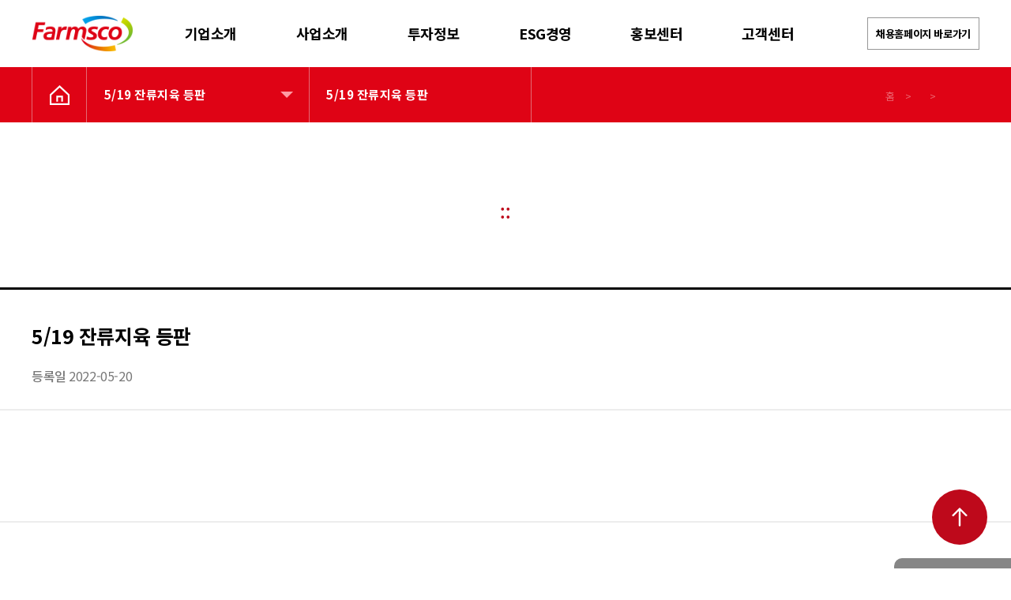

--- FILE ---
content_type: text/html; charset=UTF-8
request_url: https://farmsco.com/certi/5-19-%EC%9E%94%EB%A5%98%EC%A7%80%EC%9C%A1-%EB%93%B1%ED%8C%90/
body_size: 66772
content:
<!DOCTYPE html>
<html class="no-js" lang="ko-KR">
	<head>
        <link rel="short icon" href="#">
		<meta charset="UTF-8">
		<meta name="viewport" content="width=device-width, initial-scale=1.0" >
		<link rel="profile" href="https://gmpg.org/xfn/11">
		
		<title>5/19 잔류지육 등판 &#8211; 팜스코</title>
<meta name='robots' content='max-image-preview:large' />
<link rel='dns-prefetch' href='//fonts.googleapis.com' />
<link rel='dns-prefetch' href='//s.w.org' />
<link href='https://fonts.gstatic.com' crossorigin rel='preconnect' />
<link rel="alternate" type="application/rss+xml" title="팜스코 &raquo; 피드" href="https://farmsco.com/feed/" />
<link rel="alternate" type="application/rss+xml" title="팜스코 &raquo; 댓글 피드" href="https://farmsco.com/comments/feed/" />
		<script>
			window._wpemojiSettings = {"baseUrl":"https:\/\/s.w.org\/images\/core\/emoji\/13.1.0\/72x72\/","ext":".png","svgUrl":"https:\/\/s.w.org\/images\/core\/emoji\/13.1.0\/svg\/","svgExt":".svg","source":{"concatemoji":"https:\/\/farmsco.com\/wp-includes\/js\/wp-emoji-release.min.js?ver=cfc2b036aaf01825b370decca0a1c3d5"}};
			!function(e,a,t){var n,r,o,i=a.createElement("canvas"),p=i.getContext&&i.getContext("2d");function s(e,t){var a=String.fromCharCode;p.clearRect(0,0,i.width,i.height),p.fillText(a.apply(this,e),0,0);e=i.toDataURL();return p.clearRect(0,0,i.width,i.height),p.fillText(a.apply(this,t),0,0),e===i.toDataURL()}function c(e){var t=a.createElement("script");t.src=e,t.defer=t.type="text/javascript",a.getElementsByTagName("head")[0].appendChild(t)}for(o=Array("flag","emoji"),t.supports={everything:!0,everythingExceptFlag:!0},r=0;r<o.length;r++)t.supports[o[r]]=function(e){if(!p||!p.fillText)return!1;switch(p.textBaseline="top",p.font="600 32px Arial",e){case"flag":return s([127987,65039,8205,9895,65039],[127987,65039,8203,9895,65039])?!1:!s([55356,56826,55356,56819],[55356,56826,8203,55356,56819])&&!s([55356,57332,56128,56423,56128,56418,56128,56421,56128,56430,56128,56423,56128,56447],[55356,57332,8203,56128,56423,8203,56128,56418,8203,56128,56421,8203,56128,56430,8203,56128,56423,8203,56128,56447]);case"emoji":return!s([10084,65039,8205,55357,56613],[10084,65039,8203,55357,56613])}return!1}(o[r]),t.supports.everything=t.supports.everything&&t.supports[o[r]],"flag"!==o[r]&&(t.supports.everythingExceptFlag=t.supports.everythingExceptFlag&&t.supports[o[r]]);t.supports.everythingExceptFlag=t.supports.everythingExceptFlag&&!t.supports.flag,t.DOMReady=!1,t.readyCallback=function(){t.DOMReady=!0},t.supports.everything||(n=function(){t.readyCallback()},a.addEventListener?(a.addEventListener("DOMContentLoaded",n,!1),e.addEventListener("load",n,!1)):(e.attachEvent("onload",n),a.attachEvent("onreadystatechange",function(){"complete"===a.readyState&&t.readyCallback()})),(n=t.source||{}).concatemoji?c(n.concatemoji):n.wpemoji&&n.twemoji&&(c(n.twemoji),c(n.wpemoji)))}(window,document,window._wpemojiSettings);
		</script>
		<style>
img.wp-smiley,
img.emoji {
	display: inline !important;
	border: none !important;
	box-shadow: none !important;
	height: 1em !important;
	width: 1em !important;
	margin: 0 .07em !important;
	vertical-align: -0.1em !important;
	background: none !important;
	padding: 0 !important;
}
</style>
	<link rel='stylesheet' id='wp-block-library-css'  href='https://farmsco.com/wp-includes/css/dist/block-library/style.min.css?ver=cfc2b036aaf01825b370decca0a1c3d5' media='all' />
<link rel='stylesheet' id='contact-form-7-css'  href='https://farmsco.com/wp-content/plugins/contact-form-7/includes/css/styles.css?ver=5.5.6' media='all' />
<link rel='stylesheet' id='spam-protect-for-contact-form7-css'  href='https://farmsco.com/wp-content/plugins/wp-contact-form-7-spam-blocker/frontend/css/spam-protect-for-contact-form7.css?ver=1.0.0' media='all' />
<link rel='stylesheet' id='twentytwenty-style-css'  href='https://farmsco.com/wp-content/themes/farmsco/style.css?ver=1' media='all' />
<style id='twentytwenty-style-inline-css'>
.color-accent,.color-accent-hover:hover,.color-accent-hover:focus,:root .has-accent-color,.has-drop-cap:not(:focus):first-letter,.wp-block-button.is-style-outline,a { color: #ec0836; }blockquote,.border-color-accent,.border-color-accent-hover:hover,.border-color-accent-hover:focus { border-color: #ec0836; }button,.button,.faux-button,.wp-block-button__link,.wp-block-file .wp-block-file__button,input[type="button"],input[type="reset"],input[type="submit"],.bg-accent,.bg-accent-hover:hover,.bg-accent-hover:focus,:root .has-accent-background-color,.comment-reply-link { background-color: #ec0836; }.fill-children-accent,.fill-children-accent * { fill: #ec0836; }:root .has-background-color,button,.button,.faux-button,.wp-block-button__link,.wp-block-file__button,input[type="button"],input[type="reset"],input[type="submit"],.wp-block-button,.comment-reply-link,.has-background.has-primary-background-color:not(.has-text-color),.has-background.has-primary-background-color *:not(.has-text-color),.has-background.has-accent-background-color:not(.has-text-color),.has-background.has-accent-background-color *:not(.has-text-color) { color: #ffffff; }:root .has-background-background-color { background-color: #ffffff; }body,.entry-title a,:root .has-primary-color { color: #000000; }:root .has-primary-background-color { background-color: #000000; }cite,figcaption,.wp-caption-text,.post-meta,.entry-content .wp-block-archives li,.entry-content .wp-block-categories li,.entry-content .wp-block-latest-posts li,.wp-block-latest-comments__comment-date,.wp-block-latest-posts__post-date,.wp-block-embed figcaption,.wp-block-image figcaption,.wp-block-pullquote cite,.comment-metadata,.comment-respond .comment-notes,.comment-respond .logged-in-as,.pagination .dots,.entry-content hr:not(.has-background),hr.styled-separator,:root .has-secondary-color { color: #6d6d6d; }:root .has-secondary-background-color { background-color: #6d6d6d; }pre,fieldset,input,textarea,table,table *,hr { border-color: #dbdbdb; }caption,code,code,kbd,samp,.wp-block-table.is-style-stripes tbody tr:nth-child(odd),:root .has-subtle-background-background-color { background-color: #dbdbdb; }.wp-block-table.is-style-stripes { border-bottom-color: #dbdbdb; }.wp-block-latest-posts.is-grid li { border-top-color: #dbdbdb; }:root .has-subtle-background-color { color: #dbdbdb; }body:not(.overlay-header) .primary-menu > li > a,body:not(.overlay-header) .primary-menu > li > .icon,.modal-menu a,.footer-menu a, .footer-widgets a,#site-footer .wp-block-button.is-style-outline,.wp-block-pullquote:before,.singular:not(.overlay-header) .entry-header a,.archive-header a,.header-footer-group .color-accent,.header-footer-group .color-accent-hover:hover { color: #ec0836; }.social-icons a,#site-footer button:not(.toggle),#site-footer .button,#site-footer .faux-button,#site-footer .wp-block-button__link,#site-footer .wp-block-file__button,#site-footer input[type="button"],#site-footer input[type="reset"],#site-footer input[type="submit"] { background-color: #ec0836; }.social-icons a,body:not(.overlay-header) .primary-menu ul,.header-footer-group button,.header-footer-group .button,.header-footer-group .faux-button,.header-footer-group .wp-block-button:not(.is-style-outline) .wp-block-button__link,.header-footer-group .wp-block-file__button,.header-footer-group input[type="button"],.header-footer-group input[type="reset"],.header-footer-group input[type="submit"] { color: #ffffff; }#site-header,.footer-nav-widgets-wrapper,#site-footer,.menu-modal,.menu-modal-inner,.search-modal-inner,.archive-header,.singular .entry-header,.singular .featured-media:before,.wp-block-pullquote:before { background-color: #ffffff; }.header-footer-group,body:not(.overlay-header) #site-header .toggle,.menu-modal .toggle { color: #000000; }body:not(.overlay-header) .primary-menu ul { background-color: #000000; }body:not(.overlay-header) .primary-menu > li > ul:after { border-bottom-color: #000000; }body:not(.overlay-header) .primary-menu ul ul:after { border-left-color: #000000; }.site-description,body:not(.overlay-header) .toggle-inner .toggle-text,.widget .post-date,.widget .rss-date,.widget_archive li,.widget_categories li,.widget cite,.widget_pages li,.widget_meta li,.widget_nav_menu li,.powered-by-wordpress,.to-the-top,.singular .entry-header .post-meta,.singular:not(.overlay-header) .entry-header .post-meta a { color: #6d6d6d; }.header-footer-group pre,.header-footer-group fieldset,.header-footer-group input,.header-footer-group textarea,.header-footer-group table,.header-footer-group table *,.footer-nav-widgets-wrapper,#site-footer,.menu-modal nav *,.footer-widgets-outer-wrapper,.footer-top { border-color: #dbdbdb; }.header-footer-group table caption,body:not(.overlay-header) .header-inner .toggle-wrapper::before { background-color: #dbdbdb; }
body,input,textarea,button,.button,.faux-button,.wp-block-button__link,.wp-block-file__button,.has-drop-cap:not(:focus)::first-letter,.has-drop-cap:not(:focus)::first-letter,.entry-content .wp-block-archives,.entry-content .wp-block-categories,.entry-content .wp-block-cover-image,.entry-content .wp-block-latest-comments,.entry-content .wp-block-latest-posts,.entry-content .wp-block-pullquote,.entry-content .wp-block-quote.is-large,.entry-content .wp-block-quote.is-style-large,.entry-content .wp-block-archives *,.entry-content .wp-block-categories *,.entry-content .wp-block-latest-posts *,.entry-content .wp-block-latest-comments *,.entry-content p,.entry-content ol,.entry-content ul,.entry-content dl,.entry-content dt,.entry-content cite,.entry-content figcaption,.entry-content .wp-caption-text,.comment-content p,.comment-content ol,.comment-content ul,.comment-content dl,.comment-content dt,.comment-content cite,.comment-content figcaption,.comment-content .wp-caption-text,.widget_text p,.widget_text ol,.widget_text ul,.widget_text dl,.widget_text dt,.widget-content .rssSummary,.widget-content cite,.widget-content figcaption,.widget-content .wp-caption-text { font-family: 'Apple SD Gothic Neo','Malgun Gothic','Nanum Gothic',Dotum,sans-serif; }
</style>
<link rel='stylesheet' id='twentytwenty-print-style-css'  href='https://farmsco.com/wp-content/themes/farmsco/print.css?ver=1' media='print' />
<link rel='stylesheet' id='slick_css-css'  href='https://farmsco.com/wp-content/themes/farmsco/assets/slick/slick.css?ver=1507052969' media='' />
<link rel='stylesheet' id='slicktheme_css-css'  href='https://farmsco.com/wp-content/themes/farmsco/assets/slick/slick-theme.css?ver=1507052969' media='' />
<link rel='stylesheet' id='style_css-css'  href='https://farmsco.com/wp-content/themes/farmsco/assets/css/style.css?ver=1704262222' media='' />
<link rel='stylesheet' id='olympus-google-fonts-css'  href='https://fonts.googleapis.com/css?family=Noto+Sans+KR%3A100%2C300%2C400%2C500%2C700%2C900%2C100i%2C300i%2C400i%2C500i%2C700i%2C900i&#038;display=swap&#038;subset=all&#038;ver=3.0.20' media='all' />
<script src='https://farmsco.com/wp-includes/js/jquery/jquery.min.js?ver=3.6.0' id='jquery-core-js'></script>
<script src='https://farmsco.com/wp-includes/js/jquery/jquery-migrate.min.js?ver=3.3.2' id='jquery-migrate-js'></script>
<script src='https://farmsco.com/wp-content/plugins/wp-contact-form-7-spam-blocker/frontend/js/spam-protect-for-contact-form7.js?ver=1.0.0' id='spam-protect-for-contact-form7-js'></script>
<script src='https://farmsco.com/wp-content/themes/farmsco/assets/js/index.js?ver=1' id='twentytwenty-js-js' async></script>
<script src='https://farmsco.com/wp-content/themes/farmsco/assets/slick/slick.js?ver=cfc2b036aaf01825b370decca0a1c3d5' id='slick_js-js'></script>
<link rel="https://api.w.org/" href="https://farmsco.com/wp-json/" /><link rel="EditURI" type="application/rsd+xml" title="RSD" href="https://farmsco.com/xmlrpc.php?rsd" />
<link rel="wlwmanifest" type="application/wlwmanifest+xml" href="https://farmsco.com/wp-includes/wlwmanifest.xml" /> 

<link rel="canonical" href="https://farmsco.com/certi/5-19-%ec%9e%94%eb%a5%98%ec%a7%80%ec%9c%a1-%eb%93%b1%ed%8c%90/" />
<link rel='shortlink' href='https://farmsco.com/?p=2029' />
<link rel="alternate" type="application/json+oembed" href="https://farmsco.com/wp-json/oembed/1.0/embed?url=https%3A%2F%2Ffarmsco.com%2Fcerti%2F5-19-%25ec%259e%2594%25eb%25a5%2598%25ec%25a7%2580%25ec%259c%25a1-%25eb%2593%25b1%25ed%258c%2590%2F" />
<link rel="alternate" type="text/xml+oembed" href="https://farmsco.com/wp-json/oembed/1.0/embed?url=https%3A%2F%2Ffarmsco.com%2Fcerti%2F5-19-%25ec%259e%2594%25eb%25a5%2598%25ec%25a7%2580%25ec%259c%25a1-%25eb%2593%25b1%25ed%258c%2590%2F&#038;format=xml" />
<!-- Analytics by WP Statistics v13.2.4 - https://wp-statistics.com/ -->
	<script>document.documentElement.className = document.documentElement.className.replace( 'no-js', 'js' );</script>
	<meta name="generator" content="Powered by WPBakery Page Builder - drag and drop page builder for WordPress."/>
<style id="custom-background-css">
body.custom-background { background-color: #ffffff; }
</style>
	<meta name="generator" content="Powered by Slider Revolution 6.5.10 - responsive, Mobile-Friendly Slider Plugin for WordPress with comfortable drag and drop interface." />
<link rel="icon" href="https://farmsco.com/wp-content/uploads/2022/01/favicon_16x16.png" sizes="32x32" />
<link rel="icon" href="https://farmsco.com/wp-content/uploads/2022/01/favicon_16x16.png" sizes="192x192" />
<link rel="apple-touch-icon" href="https://farmsco.com/wp-content/uploads/2022/01/favicon_16x16.png" />
<meta name="msapplication-TileImage" content="https://farmsco.com/wp-content/uploads/2022/01/favicon_16x16.png" />
<script type="text/javascript">function setREVStartSize(e){
			//window.requestAnimationFrame(function() {				 
				window.RSIW = window.RSIW===undefined ? window.innerWidth : window.RSIW;	
				window.RSIH = window.RSIH===undefined ? window.innerHeight : window.RSIH;	
				try {								
					var pw = document.getElementById(e.c).parentNode.offsetWidth,
						newh;
					pw = pw===0 || isNaN(pw) ? window.RSIW : pw;
					e.tabw = e.tabw===undefined ? 0 : parseInt(e.tabw);
					e.thumbw = e.thumbw===undefined ? 0 : parseInt(e.thumbw);
					e.tabh = e.tabh===undefined ? 0 : parseInt(e.tabh);
					e.thumbh = e.thumbh===undefined ? 0 : parseInt(e.thumbh);
					e.tabhide = e.tabhide===undefined ? 0 : parseInt(e.tabhide);
					e.thumbhide = e.thumbhide===undefined ? 0 : parseInt(e.thumbhide);
					e.mh = e.mh===undefined || e.mh=="" || e.mh==="auto" ? 0 : parseInt(e.mh,0);		
					if(e.layout==="fullscreen" || e.l==="fullscreen") 						
						newh = Math.max(e.mh,window.RSIH);					
					else{					
						e.gw = Array.isArray(e.gw) ? e.gw : [e.gw];
						for (var i in e.rl) if (e.gw[i]===undefined || e.gw[i]===0) e.gw[i] = e.gw[i-1];					
						e.gh = e.el===undefined || e.el==="" || (Array.isArray(e.el) && e.el.length==0)? e.gh : e.el;
						e.gh = Array.isArray(e.gh) ? e.gh : [e.gh];
						for (var i in e.rl) if (e.gh[i]===undefined || e.gh[i]===0) e.gh[i] = e.gh[i-1];
											
						var nl = new Array(e.rl.length),
							ix = 0,						
							sl;					
						e.tabw = e.tabhide>=pw ? 0 : e.tabw;
						e.thumbw = e.thumbhide>=pw ? 0 : e.thumbw;
						e.tabh = e.tabhide>=pw ? 0 : e.tabh;
						e.thumbh = e.thumbhide>=pw ? 0 : e.thumbh;					
						for (var i in e.rl) nl[i] = e.rl[i]<window.RSIW ? 0 : e.rl[i];
						sl = nl[0];									
						for (var i in nl) if (sl>nl[i] && nl[i]>0) { sl = nl[i]; ix=i;}															
						var m = pw>(e.gw[ix]+e.tabw+e.thumbw) ? 1 : (pw-(e.tabw+e.thumbw)) / (e.gw[ix]);					
						newh =  (e.gh[ix] * m) + (e.tabh + e.thumbh);
					}
					var el = document.getElementById(e.c);
					if (el!==null && el) el.style.height = newh+"px";					
					el = document.getElementById(e.c+"_wrapper");
					if (el!==null && el) {
						el.style.height = newh+"px";
						el.style.display = "block";
					}
				} catch(e){
					console.log("Failure at Presize of Slider:" + e)
				}					   
			//});
		  };</script>
	<!-- Fonts Plugin CSS - https://fontsplugin.com/ -->
	<style>
		:root {
--font-base: Noto Sans KR;
--font-headings: Noto Sans KR;
--font-input: Noto Sans KR;
}
body, #content, .entry-content, .post-content, .page-content, .post-excerpt, .entry-summary, .entry-excerpt, .widget-area, .widget, .sidebar, #sidebar, footer, .footer, #footer, .site-footer, #site-footer, .entry-content p, .entry-content ol, .entry-content ul, .entry-content dl, .entry-content dt, .widget_text p, .widget_text ol, .widget_text ul, .widget_text dl, .widget_text dt, .widget-content .rssSummary {
font-family: "Noto Sans KR";
 }
#site-title, .site-title, #site-title a, .site-title a, .entry-title, .entry-title a, h1, h2, h3, h4, h5, h6, .widget-title {
font-family: "Noto Sans KR";
 }
button, .button, input, select, textarea, .wp-block-button, .wp-block-button__link {
font-family: "Noto Sans KR";
 }
	</style>
	<!-- Fonts Plugin CSS -->
	<noscript><style> .wpb_animate_when_almost_visible { opacity: 1; }</style></noscript>	</head>
	<body data-rsssl=1 class="certi-template-default single single-certi postid-2029 custom-background wp-custom-logo wp-embed-responsive singular missing-post-thumbnail has-single-pagination not-showing-comments hide-avatars footer-top-visible reduced-spacing wpb-js-composer js-comp-ver-6.7.0 vc_responsive">
		<a class="skip-link screen-reader-text" href="#site-content">Skip to the content</a>		<header id="site-header" class="header-footer-group" role="banner">
			<div class="header-inner section-inner">
				<div class="header-titles-wrapper">
					<div class="header-titles">
						<div class="site-logo faux-heading"><a href="https://farmsco.com/" class="custom-logo-link" rel="home"><img width="149" height="53" src="https://farmsco.com/wp-content/uploads/2021/11/logo_03.png" class="custom-logo" alt="팜스코" /></a><span class="screen-reader-text">팜스코</span></div>					</div><!-- .header-titles -->
					<button class="toggle nav-toggle mobile-nav-toggle" data-toggle-target=".menu-modal"  data-toggle-body-class="showing-menu-modal" aria-expanded="false" data-set-focus=".close-nav-toggle">
						<span class="toggle-inner">
							<span class="toggle-icon"><img src="/wp-content/uploads/2021/11/ico_26.png" alt="Menu icon" /></span>
						</span>
					</button><!-- .nav-toggle -->
				</div><!-- .header-titles-wrapper -->
				<div class="header-navigation-wrapper">
											<nav class="primary-menu-wrapper" aria-label="Horizontal" role="navigation">
							<ul class="primary-menu reset-list-style">
							<li id="menu-item-38" class="menu-item menu-item-type-post_type menu-item-object-page menu-item-38"><a href="https://farmsco.com/company/">기업소개</a></li>
<li id="menu-item-88" class="menu-item menu-item-type-post_type menu-item-object-page menu-item-88"><a href="https://farmsco.com/bizinfo/">사업소개</a></li>
<li id="menu-item-48" class="menu-item menu-item-type-post_type menu-item-object-page menu-item-48"><a href="https://farmsco.com/%ed%88%ac%ec%9e%90%ec%a0%95%eb%b3%b4/">투자정보</a></li>
<li id="menu-item-49" class="menu-item menu-item-type-post_type menu-item-object-page menu-item-49"><a href="https://farmsco.com/esg_list/">ESG경영</a></li>
<li id="menu-item-50" class="menu-item menu-item-type-post_type menu-item-object-page menu-item-50"><a href="https://farmsco.com/%ed%99%8d%eb%b3%b4%ec%84%bc%ed%84%b0/">홍보센터</a></li>
<li id="menu-item-51" class="menu-item menu-item-type-post_type menu-item-object-page menu-item-51"><a href="https://farmsco.com/%ea%b3%a0%ea%b0%9d%ec%84%bc%ed%84%b0/">고객센터</a></li>
							</ul>
						</nav><!-- .primary-menu-wrapper -->
					                        <a id="menu_web_btn" class="btn_border" href="https://farmsco.recruiter.co.kr/appsite/company/index" target="_blank">채용홈페이지 바로가기</a>
						<div class="header-toggles hide-no-js">
													<div class="toggle-wrapper nav-toggle-wrapper has-expanded-menu">
								<button class="toggle nav-toggle desktop-nav-toggle" data-toggle-target=".menu-modal" data-toggle-body-class="showing-menu-modal" aria-expanded="false" data-set-focus=".close-nav-toggle">
									<span class="toggle-inner">
										<span class="toggle-text">Menu</span>
										<span class="toggle-icon">
											<img src="/wp-content/uploads/2021/11/ico_26.png" alt="Menu icon" />
										</span>
									</span>
								</button><!-- .nav-toggle -->
							</div><!-- .nav-toggle-wrapper -->
												</div><!-- .header-toggles -->
									</div><!-- .header-navigation-wrapper -->
			</div><!-- .header-inner -->
		</header><!-- #site-header -->
        		<aside id="page-sub-header">
            <div class="page-width">
                <a href="/" class="btn_link_home"><img src="/wp-content/uploads/2021/11/header_home_icon.png" alt="Home" /></a>
                <div class="nav_wrap pr">
												<div class="nav_wrap_inner">
							<button class="btn_subnav col_w bold" onClick="subMenu(this)">5/19 잔류지육 등판</button>
							<ul>
															</ul>
							</div>
													                    						<div class="nav_wrap_inner">
                        <button class="btn_subnav col_w bold last" onclick="void(0);">5/19 잔류지육 등판</button>
						</div>
                                    
                </div>
                    <!-- <div class="breadcrumbs">
                    <a href="/">홈</a>
                    <span class="divider">&gt;</span>
                    <a href="###">상단메뉴 이름</a>
                    <span class="divider">&gt;</span>
                                        
                </div> -->
	<div class="breadcrumbs">
			<a href="/" title="홈">홈</a>
			                <span class="divider">&gt;</span><a></a>
			                <span class="divider">&gt;</span><a></a>
				</div>
	<!-- 빵가루 끝 -->
	              </div>            
        </aside>
		        
		
<div class="menu-modal cover-modal header-footer-group" data-modal-target-string=".menu-modal">

	<div class="menu-modal-inner modal-inner">

		<div class="menu-wrapper section-inner">

			<div class="menu-top">
                <div class="modal_header_top">
                <div class="site-logo faux-heading"><a href="https://farmsco.com/" class="custom-logo-link" rel="home"><img width="149" height="53" src="https://farmsco.com/wp-content/uploads/2021/11/logo_03.png" class="custom-logo" alt="팜스코" /></a><span class="screen-reader-text">팜스코</span></div>                
                        <nav class="expanded-menu" aria-label="Expanded" role="navigation">

                            <ul class="modal-menu reset-list-style">
                                <li id="menu-item-343" class="menu-item menu-item-type-post_type menu-item-object-page menu-item-has-children menu-item-343"><div class="ancestor-wrapper"><a href="https://farmsco.com/company/">기업소개</a><button class="toggle sub-menu-toggle fill-children-current-color" data-toggle-target=".menu-modal .menu-item-343 > .sub-menu" data-toggle-type="slidetoggle" data-toggle-duration="250" aria-expanded="false"><span class="screen-reader-text">Show sub menu</span><svg class="svg-icon" aria-hidden="true" role="img" focusable="false" xmlns="http://www.w3.org/2000/svg" width="20" height="12" viewBox="0 0 20 12"><polygon fill="" fill-rule="evenodd" points="1319.899 365.778 1327.678 358 1329.799 360.121 1319.899 370.021 1310 360.121 1312.121 358" transform="translate(-1310 -358)" /></svg></button></div><!-- .ancestor-wrapper -->
<ul class="sub-menu">
	<li id="menu-item-99" class="menu-item menu-item-type-post_type menu-item-object-page menu-item-99"><div class="ancestor-wrapper"><a href="https://farmsco.com/company/ceo/">CEO 인사말</a></div><!-- .ancestor-wrapper --></li>
	<li id="menu-item-98" class="menu-item menu-item-type-post_type menu-item-object-page menu-item-98"><div class="ancestor-wrapper"><a href="https://farmsco.com/company/overview/">회사개요</a></div><!-- .ancestor-wrapper --></li>
	<li id="menu-item-97" class="menu-item menu-item-type-post_type menu-item-object-page menu-item-97"><div class="ancestor-wrapper"><a href="https://farmsco.com/company/values/">가치관</a></div><!-- .ancestor-wrapper --></li>
	<li id="menu-item-1465" class="menu-item menu-item-type-post_type menu-item-object-page menu-item-1465"><div class="ancestor-wrapper"><a href="https://farmsco.com/company/%ec%9c%a4%eb%a6%ac%ea%b2%bd%ec%98%81/">윤리경영</a></div><!-- .ancestor-wrapper --></li>
	<li id="menu-item-96" class="menu-item menu-item-type-post_type menu-item-object-page menu-item-96"><div class="ancestor-wrapper"><a href="https://farmsco.com/company/history/">연혁</a></div><!-- .ancestor-wrapper --></li>
	<li id="menu-item-95" class="menu-item menu-item-type-post_type menu-item-object-page menu-item-95"><div class="ancestor-wrapper"><a href="https://farmsco.com/company/ci/">CI 소개</a></div><!-- .ancestor-wrapper --></li>
	<li id="menu-item-113" class="menu-item menu-item-type-post_type menu-item-object-page menu-item-113"><div class="ancestor-wrapper"><a href="https://farmsco.com/company/site/">사업장 소개</a></div><!-- .ancestor-wrapper --></li>
	<li id="menu-item-112" class="menu-item menu-item-type-post_type menu-item-object-page menu-item-112"><div class="ancestor-wrapper"><a href="https://farmsco.com/company/%ec%98%a4%ec%8b%9c%eb%8a%94-%ea%b8%b8/">오시는 길</a></div><!-- .ancestor-wrapper --></li>
</ul>
</li>
<li id="menu-item-89" class="menu-item menu-item-type-post_type menu-item-object-page menu-item-has-children menu-item-89"><div class="ancestor-wrapper"><a href="https://farmsco.com/bizinfo/">사업소개</a><button class="toggle sub-menu-toggle fill-children-current-color" data-toggle-target=".menu-modal .menu-item-89 > .sub-menu" data-toggle-type="slidetoggle" data-toggle-duration="250" aria-expanded="false"><span class="screen-reader-text">Show sub menu</span><svg class="svg-icon" aria-hidden="true" role="img" focusable="false" xmlns="http://www.w3.org/2000/svg" width="20" height="12" viewBox="0 0 20 12"><polygon fill="" fill-rule="evenodd" points="1319.899 365.778 1327.678 358 1329.799 360.121 1319.899 370.021 1310 360.121 1312.121 358" transform="translate(-1310 -358)" /></svg></button></div><!-- .ancestor-wrapper -->
<ul class="sub-menu">
	<li id="menu-item-230" class="menu-item menu-item-type-post_type menu-item-object-page menu-item-230"><div class="ancestor-wrapper"><a href="https://farmsco.com/bizinfo/%ec%82%ac%eb%a3%8c%ec%82%ac%ec%97%85/">사료사업</a></div><!-- .ancestor-wrapper --></li>
	<li id="menu-item-231" class="menu-item menu-item-type-post_type menu-item-object-page menu-item-231"><div class="ancestor-wrapper"><a href="https://farmsco.com/bizinfo/%ec%b6%95%ec%82%b0%ea%b3%84%ec%97%b4%ed%99%94%ec%82%ac%ec%97%85/">축산계열화사업</a></div><!-- .ancestor-wrapper --></li>
	<li id="menu-item-232" class="menu-item menu-item-type-post_type menu-item-object-page menu-item-232"><div class="ancestor-wrapper"><a href="https://farmsco.com/bizinfo/%ec%8b%a0%ec%84%a0%ec%8b%9d%ed%92%88%ec%82%ac%ec%97%85/">신선식품사업</a></div><!-- .ancestor-wrapper --></li>
	<li id="menu-item-233" class="menu-item menu-item-type-post_type menu-item-object-page menu-item-233"><div class="ancestor-wrapper"><a href="https://farmsco.com/bizinfo/%ec%9c%a1%ea%b0%80%ea%b3%b5%ec%82%ac%ec%97%85/">육가공사업</a></div><!-- .ancestor-wrapper --></li>
	<li id="menu-item-235" class="menu-item menu-item-type-post_type menu-item-object-page menu-item-235"><div class="ancestor-wrapper"><a href="https://farmsco.com/bizinfo/%ed%95%b4%ec%99%b8%ec%82%ac%ec%97%85/">해외사업</a></div><!-- .ancestor-wrapper --></li>
	<li id="menu-item-10763" class="menu-item menu-item-type-post_type menu-item-object-page menu-item-10763"><div class="ancestor-wrapper"><a href="https://farmsco.com/bizinfo/%ec%b6%95%ec%82%b0%ed%99%98%ea%b2%bd%c2%b7%ec%97%90%eb%84%88%ec%a7%80%ec%82%ac%ec%97%85/">축산환경·에너지사업</a></div><!-- .ancestor-wrapper --></li>
</ul>
</li>
<li id="menu-item-93" class="menu-item menu-item-type-post_type menu-item-object-page menu-item-has-children menu-item-93"><div class="ancestor-wrapper"><a href="https://farmsco.com/%ed%88%ac%ec%9e%90%ec%a0%95%eb%b3%b4/">투자정보</a><button class="toggle sub-menu-toggle fill-children-current-color" data-toggle-target=".menu-modal .menu-item-93 > .sub-menu" data-toggle-type="slidetoggle" data-toggle-duration="250" aria-expanded="false"><span class="screen-reader-text">Show sub menu</span><svg class="svg-icon" aria-hidden="true" role="img" focusable="false" xmlns="http://www.w3.org/2000/svg" width="20" height="12" viewBox="0 0 20 12"><polygon fill="" fill-rule="evenodd" points="1319.899 365.778 1327.678 358 1329.799 360.121 1319.899 370.021 1310 360.121 1312.121 358" transform="translate(-1310 -358)" /></svg></button></div><!-- .ancestor-wrapper -->
<ul class="sub-menu">
	<li id="menu-item-236" class="menu-item menu-item-type-post_type menu-item-object-page menu-item-236"><div class="ancestor-wrapper"><a href="https://farmsco.com/%ed%88%ac%ec%9e%90%ec%a0%95%eb%b3%b4/%ea%b2%bd%ec%98%81%ec%a0%95%eb%b3%b4/">경영정보</a></div><!-- .ancestor-wrapper --></li>
	<li id="menu-item-237" class="menu-item menu-item-type-post_type menu-item-object-page menu-item-237"><div class="ancestor-wrapper"><a href="https://farmsco.com/%ed%88%ac%ec%9e%90%ec%a0%95%eb%b3%b4/%ec%9e%ac%eb%ac%b4%ec%a0%95%eb%b3%b4/">재무정보</a></div><!-- .ancestor-wrapper --></li>
	<li id="menu-item-238" class="menu-item menu-item-type-post_type menu-item-object-page menu-item-238"><div class="ancestor-wrapper"><a href="https://farmsco.com/%ed%88%ac%ec%9e%90%ec%a0%95%eb%b3%b4/%ea%b3%b5%ec%8b%9c%ec%a0%95%eb%b3%b4/">공시정보</a></div><!-- .ancestor-wrapper --></li>
	<li id="menu-item-239" class="menu-item menu-item-type-post_type menu-item-object-page menu-item-239"><div class="ancestor-wrapper"><a href="https://farmsco.com/%ed%88%ac%ec%9e%90%ec%a0%95%eb%b3%b4/ir/">결산공고</a></div><!-- .ancestor-wrapper --></li>
	<li id="menu-item-1065" class="menu-item menu-item-type-post_type menu-item-object-page menu-item-1065"><div class="ancestor-wrapper"><a href="https://farmsco.com/%ed%88%ac%ec%9e%90%ec%a0%95%eb%b3%b4/ir2/">IR자료실</a></div><!-- .ancestor-wrapper --></li>
</ul>
</li>
<li id="menu-item-92" class="menu-item menu-item-type-post_type menu-item-object-page menu-item-has-children menu-item-92"><div class="ancestor-wrapper"><a href="https://farmsco.com/esg_list/">ESG경영</a><button class="toggle sub-menu-toggle fill-children-current-color" data-toggle-target=".menu-modal .menu-item-92 > .sub-menu" data-toggle-type="slidetoggle" data-toggle-duration="250" aria-expanded="false"><span class="screen-reader-text">Show sub menu</span><svg class="svg-icon" aria-hidden="true" role="img" focusable="false" xmlns="http://www.w3.org/2000/svg" width="20" height="12" viewBox="0 0 20 12"><polygon fill="" fill-rule="evenodd" points="1319.899 365.778 1327.678 358 1329.799 360.121 1319.899 370.021 1310 360.121 1312.121 358" transform="translate(-1310 -358)" /></svg></button></div><!-- .ancestor-wrapper -->
<ul class="sub-menu">
	<li id="menu-item-9949" class="menu-item menu-item-type-post_type menu-item-object-page menu-item-9949"><div class="ancestor-wrapper"><a href="https://farmsco.com/esg_list/esg_list_sub/">정보공개게시판</a></div><!-- .ancestor-wrapper --></li>
	<li id="menu-item-9948" class="menu-item menu-item-type-post_type menu-item-object-page menu-item-9948"><div class="ancestor-wrapper"><a href="https://farmsco.com/esg_list/management-report/">지속가능경영보고서</a></div><!-- .ancestor-wrapper --></li>
</ul>
</li>
<li id="menu-item-91" class="menu-item menu-item-type-post_type menu-item-object-page menu-item-has-children menu-item-91"><div class="ancestor-wrapper"><a href="https://farmsco.com/%ed%99%8d%eb%b3%b4%ec%84%bc%ed%84%b0/">홍보센터</a><button class="toggle sub-menu-toggle fill-children-current-color" data-toggle-target=".menu-modal .menu-item-91 > .sub-menu" data-toggle-type="slidetoggle" data-toggle-duration="250" aria-expanded="false"><span class="screen-reader-text">Show sub menu</span><svg class="svg-icon" aria-hidden="true" role="img" focusable="false" xmlns="http://www.w3.org/2000/svg" width="20" height="12" viewBox="0 0 20 12"><polygon fill="" fill-rule="evenodd" points="1319.899 365.778 1327.678 358 1329.799 360.121 1319.899 370.021 1310 360.121 1312.121 358" transform="translate(-1310 -358)" /></svg></button></div><!-- .ancestor-wrapper -->
<ul class="sub-menu">
	<li id="menu-item-6267" class="menu-item menu-item-type-post_type menu-item-object-page menu-item-6267"><div class="ancestor-wrapper"><a href="https://farmsco.com/%ed%99%8d%eb%b3%b4%ec%84%bc%ed%84%b0/50%ec%a3%bc%eb%85%84-%ea%b8%b0%eb%85%90%ea%b4%80/">50주년 기념관</a></div><!-- .ancestor-wrapper --></li>
	<li id="menu-item-243" class="menu-item menu-item-type-post_type menu-item-object-page menu-item-243"><div class="ancestor-wrapper"><a href="https://farmsco.com/%ed%99%8d%eb%b3%b4%ec%84%bc%ed%84%b0/press-release/">언론자료</a></div><!-- .ancestor-wrapper --></li>
	<li id="menu-item-244" class="menu-item menu-item-type-post_type menu-item-object-page menu-item-244"><div class="ancestor-wrapper"><a href="https://farmsco.com/%ed%99%8d%eb%b3%b4%ec%84%bc%ed%84%b0/%ed%8c%9c%ec%8a%a4%ec%bd%94-sns/">팜스코 SNS</a></div><!-- .ancestor-wrapper --></li>
	<li id="menu-item-245" class="menu-item menu-item-type-post_type menu-item-object-page menu-item-245"><div class="ancestor-wrapper"><a href="https://farmsco.com/%ed%99%8d%eb%b3%b4%ec%84%bc%ed%84%b0/%ed%99%8d%eb%b3%b4%ec%98%81%ec%83%81/">홍보영상</a></div><!-- .ancestor-wrapper --></li>
	<li id="menu-item-246" class="menu-item menu-item-type-post_type menu-item-object-page menu-item-246"><div class="ancestor-wrapper"><a href="https://farmsco.com/%ed%99%8d%eb%b3%b4%ec%84%bc%ed%84%b0/newsletter/">사보</a></div><!-- .ancestor-wrapper --></li>
	<li id="menu-item-247" class="menu-item menu-item-type-post_type menu-item-object-page menu-item-247"><div class="ancestor-wrapper"><a href="https://farmsco.com/%ed%99%8d%eb%b3%b4%ec%84%bc%ed%84%b0/social-contribution/">사회공헌활동</a></div><!-- .ancestor-wrapper --></li>
</ul>
</li>
<li id="menu-item-90" class="menu-item menu-item-type-post_type menu-item-object-page menu-item-has-children menu-item-90"><div class="ancestor-wrapper"><a href="https://farmsco.com/%ea%b3%a0%ea%b0%9d%ec%84%bc%ed%84%b0/">고객센터</a><button class="toggle sub-menu-toggle fill-children-current-color" data-toggle-target=".menu-modal .menu-item-90 > .sub-menu" data-toggle-type="slidetoggle" data-toggle-duration="250" aria-expanded="false"><span class="screen-reader-text">Show sub menu</span><svg class="svg-icon" aria-hidden="true" role="img" focusable="false" xmlns="http://www.w3.org/2000/svg" width="20" height="12" viewBox="0 0 20 12"><polygon fill="" fill-rule="evenodd" points="1319.899 365.778 1327.678 358 1329.799 360.121 1319.899 370.021 1310 360.121 1312.121 358" transform="translate(-1310 -358)" /></svg></button></div><!-- .ancestor-wrapper -->
<ul class="sub-menu">
	<li id="menu-item-248" class="menu-item menu-item-type-post_type menu-item-object-page menu-item-248"><div class="ancestor-wrapper"><a href="https://farmsco.com/%ea%b3%a0%ea%b0%9d%ec%84%bc%ed%84%b0/notice/">공지사항</a></div><!-- .ancestor-wrapper --></li>
	<li id="menu-item-1674" class="menu-item menu-item-type-post_type menu-item-object-page menu-item-1674"><div class="ancestor-wrapper"><a href="https://farmsco.com/%ea%b3%a0%ea%b0%9d%ec%84%bc%ed%84%b0/certi/">증명서 관리</a></div><!-- .ancestor-wrapper --></li>
	<li id="menu-item-249" class="menu-item menu-item-type-post_type menu-item-object-page menu-item-249"><div class="ancestor-wrapper"><a href="https://farmsco.com/%ea%b3%a0%ea%b0%9d%ec%84%bc%ed%84%b0/%ea%b3%a0%ea%b0%9d%ec%9d%98-%ec%86%8c%eb%a6%ac/">고객의 소리</a></div><!-- .ancestor-wrapper --></li>
	<li id="menu-item-250" class="menu-item menu-item-type-post_type menu-item-object-page menu-item-250"><div class="ancestor-wrapper"><a href="https://farmsco.com/%ea%b3%a0%ea%b0%9d%ec%84%bc%ed%84%b0/%ed%8c%9c%ec%8a%a4%ec%bd%94-%ed%97%ac%ed%94%84%eb%9d%bc%ec%9d%b8/">팜스코 헬프라인</a></div><!-- .ancestor-wrapper --></li>
	<li id="menu-item-251" class="menu-item menu-item-type-post_type menu-item-object-page menu-item-251"><div class="ancestor-wrapper"><a href="https://farmsco.com/%ea%b3%a0%ea%b0%9d%ec%84%bc%ed%84%b0/%ed%8c%9c%ec%8a%a4%ec%bd%94-%ec%84%b1%ed%9d%ac%eb%a1%b1-%ec%8b%a0%ea%b3%a0%ec%84%bc%ed%84%b0/">팜스코 성희롱 신고센터</a></div><!-- .ancestor-wrapper --></li>
</ul>
</li>
                            </ul>

                        </nav>

                                        <div class="web_menu_right">
                    <button class="toggle close-nav-toggle fill-children-current-color" data-toggle-target=".menu-modal" data-toggle-body-class="showing-menu-modal" aria-expanded="false" data-set-focus=".menu-modal">
                        <svg class="svg-icon" aria-hidden="true" role="img" focusable="false" xmlns="http://www.w3.org/2000/svg" width="16" height="16" viewBox="0 0 16 16"><polygon fill="" fill-rule="evenodd" points="6.852 7.649 .399 1.195 1.445 .149 7.899 6.602 14.352 .149 15.399 1.195 8.945 7.649 15.399 14.102 14.352 15.149 7.899 8.695 1.445 15.149 .399 14.102" /></svg>                    </button><!-- .nav-toggle -->
                    <div class="web_menu_sns">
                        <a class="btn_border" target="_blank" href="https://farmsco.recruiter.co.kr/appsite/company/index">채용홈페이지 바로가기 +</a>
                        
                        <nav aria-label="Expanded Social links" role="navigation">
                            <ul class="social-menu reset-list-style social-icons fill-children-current-color">

                                <li id="menu-item-100" class="menu-item menu-item-type-custom menu-item-object-custom menu-item-100"><a href="https://www.youtube.com/channel/UCC-RQrzmKSAV70txxsdXWqQ"><span class="screen-reader-text">유투브</span><svg class="svg-icon" aria-hidden="true" role="img" focusable="false" width="24" height="24" viewBox="0 0 24 24" xmlns="http://www.w3.org/2000/svg"><path d="M21.8,8.001c0,0-0.195-1.378-0.795-1.985c-0.76-0.797-1.613-0.801-2.004-0.847c-2.799-0.202-6.997-0.202-6.997-0.202 h-0.009c0,0-4.198,0-6.997,0.202C4.608,5.216,3.756,5.22,2.995,6.016C2.395,6.623,2.2,8.001,2.2,8.001S2,9.62,2,11.238v1.517 c0,1.618,0.2,3.237,0.2,3.237s0.195,1.378,0.795,1.985c0.761,0.797,1.76,0.771,2.205,0.855c1.6,0.153,6.8,0.201,6.8,0.201 s4.203-0.006,7.001-0.209c0.391-0.047,1.243-0.051,2.004-0.847c0.6-0.607,0.795-1.985,0.795-1.985s0.2-1.618,0.2-3.237v-1.517 C22,9.62,21.8,8.001,21.8,8.001z M9.935,14.594l-0.001-5.62l5.404,2.82L9.935,14.594z"></path></svg></a></li>
<li id="menu-item-29" class="menu-item menu-item-type-custom menu-item-object-custom menu-item-29"><a href="https://www.facebook.com/EverydayFarmsco/"><span class="screen-reader-text">페이스북</span><svg class="svg-icon" aria-hidden="true" role="img" focusable="false" width="24" height="24" viewBox="0 0 24 24" xmlns="http://www.w3.org/2000/svg"><path d="M12 2C6.5 2 2 6.5 2 12c0 5 3.7 9.1 8.4 9.9v-7H7.9V12h2.5V9.8c0-2.5 1.5-3.9 3.8-3.9 1.1 0 2.2.2 2.2.2v2.5h-1.3c-1.2 0-1.6.8-1.6 1.6V12h2.8l-.4 2.9h-2.3v7C18.3 21.1 22 17 22 12c0-5.5-4.5-10-10-10z"></path></svg></a></li>

                            </ul>
                        </nav><!-- .social-menu -->

                                            </div>
                </div>
                </div>
				
					<nav class="mobile-menu" aria-label="Mobile" role="navigation">

						<ul class="modal-menu reset-list-style">

						<li class="menu-item menu-item-type-post_type menu-item-object-page menu-item-has-children menu-item-343"><div class="ancestor-wrapper"><a href="https://farmsco.com/company/">기업소개</a><button class="toggle sub-menu-toggle fill-children-current-color" data-toggle-target=".menu-modal .menu-item-343 > .sub-menu" data-toggle-type="slidetoggle" data-toggle-duration="250" aria-expanded="false"><span class="screen-reader-text">Show sub menu</span><svg class="svg-icon" aria-hidden="true" role="img" focusable="false" xmlns="http://www.w3.org/2000/svg" width="20" height="12" viewBox="0 0 20 12"><polygon fill="" fill-rule="evenodd" points="1319.899 365.778 1327.678 358 1329.799 360.121 1319.899 370.021 1310 360.121 1312.121 358" transform="translate(-1310 -358)" /></svg></button></div><!-- .ancestor-wrapper -->
<ul class="sub-menu">
	<li class="menu-item menu-item-type-post_type menu-item-object-page menu-item-99"><div class="ancestor-wrapper"><a href="https://farmsco.com/company/ceo/">CEO 인사말</a></div><!-- .ancestor-wrapper --></li>
	<li class="menu-item menu-item-type-post_type menu-item-object-page menu-item-98"><div class="ancestor-wrapper"><a href="https://farmsco.com/company/overview/">회사개요</a></div><!-- .ancestor-wrapper --></li>
	<li class="menu-item menu-item-type-post_type menu-item-object-page menu-item-97"><div class="ancestor-wrapper"><a href="https://farmsco.com/company/values/">가치관</a></div><!-- .ancestor-wrapper --></li>
	<li class="menu-item menu-item-type-post_type menu-item-object-page menu-item-1465"><div class="ancestor-wrapper"><a href="https://farmsco.com/company/%ec%9c%a4%eb%a6%ac%ea%b2%bd%ec%98%81/">윤리경영</a></div><!-- .ancestor-wrapper --></li>
	<li class="menu-item menu-item-type-post_type menu-item-object-page menu-item-96"><div class="ancestor-wrapper"><a href="https://farmsco.com/company/history/">연혁</a></div><!-- .ancestor-wrapper --></li>
	<li class="menu-item menu-item-type-post_type menu-item-object-page menu-item-95"><div class="ancestor-wrapper"><a href="https://farmsco.com/company/ci/">CI 소개</a></div><!-- .ancestor-wrapper --></li>
	<li class="menu-item menu-item-type-post_type menu-item-object-page menu-item-113"><div class="ancestor-wrapper"><a href="https://farmsco.com/company/site/">사업장 소개</a></div><!-- .ancestor-wrapper --></li>
	<li class="menu-item menu-item-type-post_type menu-item-object-page menu-item-112"><div class="ancestor-wrapper"><a href="https://farmsco.com/company/%ec%98%a4%ec%8b%9c%eb%8a%94-%ea%b8%b8/">오시는 길</a></div><!-- .ancestor-wrapper --></li>
</ul>
</li>
<li class="menu-item menu-item-type-post_type menu-item-object-page menu-item-has-children menu-item-89"><div class="ancestor-wrapper"><a href="https://farmsco.com/bizinfo/">사업소개</a><button class="toggle sub-menu-toggle fill-children-current-color" data-toggle-target=".menu-modal .menu-item-89 > .sub-menu" data-toggle-type="slidetoggle" data-toggle-duration="250" aria-expanded="false"><span class="screen-reader-text">Show sub menu</span><svg class="svg-icon" aria-hidden="true" role="img" focusable="false" xmlns="http://www.w3.org/2000/svg" width="20" height="12" viewBox="0 0 20 12"><polygon fill="" fill-rule="evenodd" points="1319.899 365.778 1327.678 358 1329.799 360.121 1319.899 370.021 1310 360.121 1312.121 358" transform="translate(-1310 -358)" /></svg></button></div><!-- .ancestor-wrapper -->
<ul class="sub-menu">
	<li class="menu-item menu-item-type-post_type menu-item-object-page menu-item-230"><div class="ancestor-wrapper"><a href="https://farmsco.com/bizinfo/%ec%82%ac%eb%a3%8c%ec%82%ac%ec%97%85/">사료사업</a></div><!-- .ancestor-wrapper --></li>
	<li class="menu-item menu-item-type-post_type menu-item-object-page menu-item-231"><div class="ancestor-wrapper"><a href="https://farmsco.com/bizinfo/%ec%b6%95%ec%82%b0%ea%b3%84%ec%97%b4%ed%99%94%ec%82%ac%ec%97%85/">축산계열화사업</a></div><!-- .ancestor-wrapper --></li>
	<li class="menu-item menu-item-type-post_type menu-item-object-page menu-item-232"><div class="ancestor-wrapper"><a href="https://farmsco.com/bizinfo/%ec%8b%a0%ec%84%a0%ec%8b%9d%ed%92%88%ec%82%ac%ec%97%85/">신선식품사업</a></div><!-- .ancestor-wrapper --></li>
	<li class="menu-item menu-item-type-post_type menu-item-object-page menu-item-233"><div class="ancestor-wrapper"><a href="https://farmsco.com/bizinfo/%ec%9c%a1%ea%b0%80%ea%b3%b5%ec%82%ac%ec%97%85/">육가공사업</a></div><!-- .ancestor-wrapper --></li>
	<li class="menu-item menu-item-type-post_type menu-item-object-page menu-item-235"><div class="ancestor-wrapper"><a href="https://farmsco.com/bizinfo/%ed%95%b4%ec%99%b8%ec%82%ac%ec%97%85/">해외사업</a></div><!-- .ancestor-wrapper --></li>
	<li class="menu-item menu-item-type-post_type menu-item-object-page menu-item-10763"><div class="ancestor-wrapper"><a href="https://farmsco.com/bizinfo/%ec%b6%95%ec%82%b0%ed%99%98%ea%b2%bd%c2%b7%ec%97%90%eb%84%88%ec%a7%80%ec%82%ac%ec%97%85/">축산환경·에너지사업</a></div><!-- .ancestor-wrapper --></li>
</ul>
</li>
<li class="menu-item menu-item-type-post_type menu-item-object-page menu-item-has-children menu-item-93"><div class="ancestor-wrapper"><a href="https://farmsco.com/%ed%88%ac%ec%9e%90%ec%a0%95%eb%b3%b4/">투자정보</a><button class="toggle sub-menu-toggle fill-children-current-color" data-toggle-target=".menu-modal .menu-item-93 > .sub-menu" data-toggle-type="slidetoggle" data-toggle-duration="250" aria-expanded="false"><span class="screen-reader-text">Show sub menu</span><svg class="svg-icon" aria-hidden="true" role="img" focusable="false" xmlns="http://www.w3.org/2000/svg" width="20" height="12" viewBox="0 0 20 12"><polygon fill="" fill-rule="evenodd" points="1319.899 365.778 1327.678 358 1329.799 360.121 1319.899 370.021 1310 360.121 1312.121 358" transform="translate(-1310 -358)" /></svg></button></div><!-- .ancestor-wrapper -->
<ul class="sub-menu">
	<li class="menu-item menu-item-type-post_type menu-item-object-page menu-item-236"><div class="ancestor-wrapper"><a href="https://farmsco.com/%ed%88%ac%ec%9e%90%ec%a0%95%eb%b3%b4/%ea%b2%bd%ec%98%81%ec%a0%95%eb%b3%b4/">경영정보</a></div><!-- .ancestor-wrapper --></li>
	<li class="menu-item menu-item-type-post_type menu-item-object-page menu-item-237"><div class="ancestor-wrapper"><a href="https://farmsco.com/%ed%88%ac%ec%9e%90%ec%a0%95%eb%b3%b4/%ec%9e%ac%eb%ac%b4%ec%a0%95%eb%b3%b4/">재무정보</a></div><!-- .ancestor-wrapper --></li>
	<li class="menu-item menu-item-type-post_type menu-item-object-page menu-item-238"><div class="ancestor-wrapper"><a href="https://farmsco.com/%ed%88%ac%ec%9e%90%ec%a0%95%eb%b3%b4/%ea%b3%b5%ec%8b%9c%ec%a0%95%eb%b3%b4/">공시정보</a></div><!-- .ancestor-wrapper --></li>
	<li class="menu-item menu-item-type-post_type menu-item-object-page menu-item-239"><div class="ancestor-wrapper"><a href="https://farmsco.com/%ed%88%ac%ec%9e%90%ec%a0%95%eb%b3%b4/ir/">결산공고</a></div><!-- .ancestor-wrapper --></li>
	<li class="menu-item menu-item-type-post_type menu-item-object-page menu-item-1065"><div class="ancestor-wrapper"><a href="https://farmsco.com/%ed%88%ac%ec%9e%90%ec%a0%95%eb%b3%b4/ir2/">IR자료실</a></div><!-- .ancestor-wrapper --></li>
</ul>
</li>
<li class="menu-item menu-item-type-post_type menu-item-object-page menu-item-has-children menu-item-92"><div class="ancestor-wrapper"><a href="https://farmsco.com/esg_list/">ESG경영</a><button class="toggle sub-menu-toggle fill-children-current-color" data-toggle-target=".menu-modal .menu-item-92 > .sub-menu" data-toggle-type="slidetoggle" data-toggle-duration="250" aria-expanded="false"><span class="screen-reader-text">Show sub menu</span><svg class="svg-icon" aria-hidden="true" role="img" focusable="false" xmlns="http://www.w3.org/2000/svg" width="20" height="12" viewBox="0 0 20 12"><polygon fill="" fill-rule="evenodd" points="1319.899 365.778 1327.678 358 1329.799 360.121 1319.899 370.021 1310 360.121 1312.121 358" transform="translate(-1310 -358)" /></svg></button></div><!-- .ancestor-wrapper -->
<ul class="sub-menu">
	<li class="menu-item menu-item-type-post_type menu-item-object-page menu-item-9949"><div class="ancestor-wrapper"><a href="https://farmsco.com/esg_list/esg_list_sub/">정보공개게시판</a></div><!-- .ancestor-wrapper --></li>
	<li class="menu-item menu-item-type-post_type menu-item-object-page menu-item-9948"><div class="ancestor-wrapper"><a href="https://farmsco.com/esg_list/management-report/">지속가능경영보고서</a></div><!-- .ancestor-wrapper --></li>
</ul>
</li>
<li class="menu-item menu-item-type-post_type menu-item-object-page menu-item-has-children menu-item-91"><div class="ancestor-wrapper"><a href="https://farmsco.com/%ed%99%8d%eb%b3%b4%ec%84%bc%ed%84%b0/">홍보센터</a><button class="toggle sub-menu-toggle fill-children-current-color" data-toggle-target=".menu-modal .menu-item-91 > .sub-menu" data-toggle-type="slidetoggle" data-toggle-duration="250" aria-expanded="false"><span class="screen-reader-text">Show sub menu</span><svg class="svg-icon" aria-hidden="true" role="img" focusable="false" xmlns="http://www.w3.org/2000/svg" width="20" height="12" viewBox="0 0 20 12"><polygon fill="" fill-rule="evenodd" points="1319.899 365.778 1327.678 358 1329.799 360.121 1319.899 370.021 1310 360.121 1312.121 358" transform="translate(-1310 -358)" /></svg></button></div><!-- .ancestor-wrapper -->
<ul class="sub-menu">
	<li class="menu-item menu-item-type-post_type menu-item-object-page menu-item-6267"><div class="ancestor-wrapper"><a href="https://farmsco.com/%ed%99%8d%eb%b3%b4%ec%84%bc%ed%84%b0/50%ec%a3%bc%eb%85%84-%ea%b8%b0%eb%85%90%ea%b4%80/">50주년 기념관</a></div><!-- .ancestor-wrapper --></li>
	<li class="menu-item menu-item-type-post_type menu-item-object-page menu-item-243"><div class="ancestor-wrapper"><a href="https://farmsco.com/%ed%99%8d%eb%b3%b4%ec%84%bc%ed%84%b0/press-release/">언론자료</a></div><!-- .ancestor-wrapper --></li>
	<li class="menu-item menu-item-type-post_type menu-item-object-page menu-item-244"><div class="ancestor-wrapper"><a href="https://farmsco.com/%ed%99%8d%eb%b3%b4%ec%84%bc%ed%84%b0/%ed%8c%9c%ec%8a%a4%ec%bd%94-sns/">팜스코 SNS</a></div><!-- .ancestor-wrapper --></li>
	<li class="menu-item menu-item-type-post_type menu-item-object-page menu-item-245"><div class="ancestor-wrapper"><a href="https://farmsco.com/%ed%99%8d%eb%b3%b4%ec%84%bc%ed%84%b0/%ed%99%8d%eb%b3%b4%ec%98%81%ec%83%81/">홍보영상</a></div><!-- .ancestor-wrapper --></li>
	<li class="menu-item menu-item-type-post_type menu-item-object-page menu-item-246"><div class="ancestor-wrapper"><a href="https://farmsco.com/%ed%99%8d%eb%b3%b4%ec%84%bc%ed%84%b0/newsletter/">사보</a></div><!-- .ancestor-wrapper --></li>
	<li class="menu-item menu-item-type-post_type menu-item-object-page menu-item-247"><div class="ancestor-wrapper"><a href="https://farmsco.com/%ed%99%8d%eb%b3%b4%ec%84%bc%ed%84%b0/social-contribution/">사회공헌활동</a></div><!-- .ancestor-wrapper --></li>
</ul>
</li>
<li class="menu-item menu-item-type-post_type menu-item-object-page menu-item-has-children menu-item-90"><div class="ancestor-wrapper"><a href="https://farmsco.com/%ea%b3%a0%ea%b0%9d%ec%84%bc%ed%84%b0/">고객센터</a><button class="toggle sub-menu-toggle fill-children-current-color" data-toggle-target=".menu-modal .menu-item-90 > .sub-menu" data-toggle-type="slidetoggle" data-toggle-duration="250" aria-expanded="false"><span class="screen-reader-text">Show sub menu</span><svg class="svg-icon" aria-hidden="true" role="img" focusable="false" xmlns="http://www.w3.org/2000/svg" width="20" height="12" viewBox="0 0 20 12"><polygon fill="" fill-rule="evenodd" points="1319.899 365.778 1327.678 358 1329.799 360.121 1319.899 370.021 1310 360.121 1312.121 358" transform="translate(-1310 -358)" /></svg></button></div><!-- .ancestor-wrapper -->
<ul class="sub-menu">
	<li class="menu-item menu-item-type-post_type menu-item-object-page menu-item-248"><div class="ancestor-wrapper"><a href="https://farmsco.com/%ea%b3%a0%ea%b0%9d%ec%84%bc%ed%84%b0/notice/">공지사항</a></div><!-- .ancestor-wrapper --></li>
	<li class="menu-item menu-item-type-post_type menu-item-object-page menu-item-1674"><div class="ancestor-wrapper"><a href="https://farmsco.com/%ea%b3%a0%ea%b0%9d%ec%84%bc%ed%84%b0/certi/">증명서 관리</a></div><!-- .ancestor-wrapper --></li>
	<li class="menu-item menu-item-type-post_type menu-item-object-page menu-item-249"><div class="ancestor-wrapper"><a href="https://farmsco.com/%ea%b3%a0%ea%b0%9d%ec%84%bc%ed%84%b0/%ea%b3%a0%ea%b0%9d%ec%9d%98-%ec%86%8c%eb%a6%ac/">고객의 소리</a></div><!-- .ancestor-wrapper --></li>
	<li class="menu-item menu-item-type-post_type menu-item-object-page menu-item-250"><div class="ancestor-wrapper"><a href="https://farmsco.com/%ea%b3%a0%ea%b0%9d%ec%84%bc%ed%84%b0/%ed%8c%9c%ec%8a%a4%ec%bd%94-%ed%97%ac%ed%94%84%eb%9d%bc%ec%9d%b8/">팜스코 헬프라인</a></div><!-- .ancestor-wrapper --></li>
	<li class="menu-item menu-item-type-post_type menu-item-object-page menu-item-251"><div class="ancestor-wrapper"><a href="https://farmsco.com/%ea%b3%a0%ea%b0%9d%ec%84%bc%ed%84%b0/%ed%8c%9c%ec%8a%a4%ec%bd%94-%ec%84%b1%ed%9d%ac%eb%a1%b1-%ec%8b%a0%ea%b3%a0%ec%84%bc%ed%84%b0/">팜스코 성희롱 신고센터</a></div><!-- .ancestor-wrapper --></li>
</ul>
</li>

						</ul>

					</nav>

					
			</div><!-- .menu-top -->

			<div class="menu-bottom mobile_menu_sns">
                <a class="btn_border" target="_blank" href="https://farmsco.recruiter.co.kr/appsite/company/index">채용홈페이지 바로가기 +</a>
				
					<nav aria-label="Expanded Social links" role="navigation">
						<ul class="social-menu reset-list-style social-icons fill-children-current-color">

							<li class="menu-item menu-item-type-custom menu-item-object-custom menu-item-100"><a href="https://www.youtube.com/channel/UCC-RQrzmKSAV70txxsdXWqQ"><span class="screen-reader-text">유투브</span><svg class="svg-icon" aria-hidden="true" role="img" focusable="false" width="24" height="24" viewBox="0 0 24 24" xmlns="http://www.w3.org/2000/svg"><path d="M21.8,8.001c0,0-0.195-1.378-0.795-1.985c-0.76-0.797-1.613-0.801-2.004-0.847c-2.799-0.202-6.997-0.202-6.997-0.202 h-0.009c0,0-4.198,0-6.997,0.202C4.608,5.216,3.756,5.22,2.995,6.016C2.395,6.623,2.2,8.001,2.2,8.001S2,9.62,2,11.238v1.517 c0,1.618,0.2,3.237,0.2,3.237s0.195,1.378,0.795,1.985c0.761,0.797,1.76,0.771,2.205,0.855c1.6,0.153,6.8,0.201,6.8,0.201 s4.203-0.006,7.001-0.209c0.391-0.047,1.243-0.051,2.004-0.847c0.6-0.607,0.795-1.985,0.795-1.985s0.2-1.618,0.2-3.237v-1.517 C22,9.62,21.8,8.001,21.8,8.001z M9.935,14.594l-0.001-5.62l5.404,2.82L9.935,14.594z"></path></svg></a></li>
<li class="menu-item menu-item-type-custom menu-item-object-custom menu-item-29"><a href="https://www.facebook.com/EverydayFarmsco/"><span class="screen-reader-text">페이스북</span><svg class="svg-icon" aria-hidden="true" role="img" focusable="false" width="24" height="24" viewBox="0 0 24 24" xmlns="http://www.w3.org/2000/svg"><path d="M12 2C6.5 2 2 6.5 2 12c0 5 3.7 9.1 8.4 9.9v-7H7.9V12h2.5V9.8c0-2.5 1.5-3.9 3.8-3.9 1.1 0 2.2.2 2.2.2v2.5h-1.3c-1.2 0-1.6.8-1.6 1.6V12h2.8l-.4 2.9h-2.3v7C18.3 21.1 22 17 22 12c0-5.5-4.5-10-10-10z"></path></svg></a></li>

						</ul>
					</nav><!-- .social-menu -->

				
			</div><!-- .menu-bottom -->

		</div><!-- .menu-wrapper -->

	</div><!-- .menu-modal-inner -->

</div><!-- .menu-modal -->

<article class="post-2029 certi type-certi status-publish hentry" id="post-2029">
    <div class="header_title">
        <div class="parent_title">::</div>
        <div class="anchor_title"></div>
    </div>
    <div class="entry-content full_width">

        <div class="content_area">
            <div class="post_title">5/19 잔류지육 등판</div>
            <div class="post_date"><span>등록일</span> 2022-05-20</div>
            <div class="post_content"></div>
        </div>
        <div class="list_btn"><a href="">목록보기</a></div>
        <div class="prev_next_link">
                        <div class="next_link">
                <div class="title">다음글<span>&or;</span></div>
                <div class="link">
                                </div>
            </div>
            <div class="prev_link">
                <div class="title">이전글<span>&and;</span></div>
                <div class="link">
                                </div>
            </div>
        </div>
    </div><!-- .entry-content -->


</article><!-- .post -->


	<div class="footer-nav-widgets-wrapper header-footer-group pr">
        <button class="btn_totop" onClick="toTop()"><img class="block" src="/wp-content/uploads/2021/11/icons_11.png" alt="Top" /></button>
        <div class="footer-inner section-inner">
                <aside class="footer-widgets-outer-wrapper" role="complementary">

                    <div class="footer-widgets-wrapper">

                        
                            <div class="footer_con footer_con1 footer-widgets column-one grid-item">
                                <div class="widget widget_block"><div class="widget-content"><div class="footer_con footer_con1"><h6>INFO</h6><p class="tel"><img src="https://farmsco.com/wp-content/uploads/2021/11/ico_189.png" alt="Phone icon">TEL : 031-606-6820 / FAX : 031-606-6936~39</p><p class="tel"><img src="https://farmsco.com/wp-content/uploads/2021/11/ico_200.png" alt="Address icon">경기 성남시 분당구 정자일로 166, <br/>SPG드림빌딩 6층~7층 (주)팜스코</p><p class="copyright">COPYRIGHT 2021 FARMSCO. ALL RIGHTS RESERVED.</p></div></div></div>                            </div>

                                                <div class="footer_con footer_con2">
                            <div class="family_site pr">
                                <button id="btn_family_site" onClick="familySite(this)">FAMILY SITE<span><svg class="svg-icon" aria-hidden="true" role="img" focusable="false" xmlns="http://www.w3.org/2000/svg" width="20" height="12" viewBox="0 0 20 12"><polygon fill="" fill-rule="evenodd" points="1319.899 365.778 1327.678 358 1329.799 360.121 1319.899 370.021 1310 360.121 1312.121 358" transform="translate(-1310 -358)"></polygon></svg>GO</span></button>
                                <ul id="family_site">
                                    <li><a target="_blank" href="http://www.harim.com/">하림</a></li>
                                    <li><a target="_blank" href="http://www.sj.co.kr/">(주)선진</a></li>
                                    <li><a target="_blank" href="http://www.jeilfeed.co.kr/">천하제일사료</a></li>
                                    <li><a target="_blank" href="http://www.nseshop.com/">NS홈쇼핑</a></li>
                                    <li><a target="_blank" href="http://www.orpum.co.kr/">주식회사 올품</a></li>
                                    <li><a target="_blank" href="http://www.mexican.co.kr/">맥시칸 치킨</a></li>
                                    <li><a target="_blank" href="http://www.joowonori.com/">주원 산오리</a></li>
                                    <li><a target="_blank" href="http://www.greenbytech.co.kr/">그린바이텍</a></li>
                                    <li><a target="_blank" href="http://www.thumbvet.co.kr/">한국썸벧</a></li>
                                    <li><a target="_blank" href="http://www.ddck.co.kr/">디디치킨</a></li>
                                </ul>
                            </div>
                            <div class="link_wrap">
                                <a href="/privacy-policy">개인정보처리방침</a>
                                <a href="/video-management-policy/">영상기기 운용관리방침</a>
                            </div>
                            <div class="link_wrap2">
                                <a href="https://farmsco.recruiter.co.kr/appsite/company/index" target="_blank">채용홈페이지 바로가기</a>
                            </div>
                        </div>
                        
                            <div class="footer_con footer_con3 footer-widgets column-two grid-item">
                                <div class="widget widget_block"><div class="widget-content"><ul class="wp-block-social-links"><li class="wp-social-link wp-social-link-youtube wp-block-social-link"><a href="https://www.youtube.com/channel/UCC-RQrzmKSAV70txxsdXWqQ" aria-label="YouTube: https://www.youtube.com/channel/UCC-RQrzmKSAV70txxsdXWqQ" class="wp-block-social-link-anchor" target="_blank"> <img src="/wp-content/themes/farmsco/img/youtube_ico.png"></a></li>

<li class="wp-social-link wp-social-link-facebook wp-block-social-link"><a href="https://www.facebook.com/EverydayFarmsco/" aria-label="Facebook: https://www.facebook.com/EverydayFarmsco/" class="wp-block-social-link-anchor" target="_blank"> <img src="/wp-content/themes/farmsco/img/fa_ico.png"></a></li></ul></div></div><div class="widget widget_block widget_media_image"><div class="widget-content">
<figure class="wp-block-image size-full"><img loading="lazy" width="149" height="53" src="https://farmsco.com/wp-content/uploads/2021/11/ico_206.png" alt="" class="wp-image-102"/></figure>
</div></div>                            </div>

                        
                    </div><!-- .footer-widgets-wrapper -->

                </aside><!-- .footer-widgets-outer-wrapper -->
            </div>
        </div>
    
		<script type="text/javascript">
			window.RS_MODULES = window.RS_MODULES || {};
			window.RS_MODULES.modules = window.RS_MODULES.modules || {};
			window.RS_MODULES.waiting = window.RS_MODULES.waiting || [];
			window.RS_MODULES.defered = true;
			window.RS_MODULES.moduleWaiting = window.RS_MODULES.moduleWaiting || {};
			window.RS_MODULES.type = 'compiled';
		</script>
				<meta http-equiv="imagetoolbar" content="no"><!-- disable image toolbar (if any) -->
		<script type="text/javascript">
			/*<![CDATA[*/
			document.oncontextmenu = function() {
				return false;
			};
			document.onselectstart = function() {
				if (event.srcElement.type != "text" && event.srcElement.type != "textarea" && event.srcElement.type != "password") {
					return false;
				}
				else {
					return true;
				}
			};
			if (window.sidebar) {
				document.onmousedown = function(e) {
					var obj = e.target;
					if (obj.tagName.toUpperCase() == 'SELECT'
							|| obj.tagName.toUpperCase() == "INPUT"
							|| obj.tagName.toUpperCase() == "TEXTAREA"
							|| obj.tagName.toUpperCase() == "PASSWORD") {
						return true;
					}
					else {
						return false;
					}
				};
			}
			document.ondragstart = function() {
				return false;
			};
			/*]]>*/
		</script>
		<link rel='stylesheet' id='rs-plugin-settings-css'  href='https://farmsco.com/wp-content/plugins/revslider/public/assets/css/rs6.css?ver=6.5.10' media='all' />
<style id='rs-plugin-settings-inline-css'>
#rs-demo-id {}
</style>
<script src='https://farmsco.com/wp-includes/js/dist/vendor/regenerator-runtime.min.js?ver=0.13.7' id='regenerator-runtime-js'></script>
<script src='https://farmsco.com/wp-includes/js/dist/vendor/wp-polyfill.min.js?ver=3.15.0' id='wp-polyfill-js'></script>
<script id='contact-form-7-js-extra'>
var wpcf7 = {"api":{"root":"https:\/\/farmsco.com\/wp-json\/","namespace":"contact-form-7\/v1"}};
</script>
<script src='https://farmsco.com/wp-content/plugins/contact-form-7/includes/js/index.js?ver=5.5.6' id='contact-form-7-js'></script>
<script src='https://farmsco.com/wp-content/plugins/revslider/public/assets/js/rbtools.min.js?ver=6.5.10' defer async id='tp-tools-js'></script>
<script src='https://farmsco.com/wp-content/plugins/revslider/public/assets/js/rs6.min.js?ver=6.5.10' defer async id='revmin-js'></script>
<script src='https://farmsco.com/wp-includes/js/wp-embed.min.js?ver=cfc2b036aaf01825b370decca0a1c3d5' id='wp-embed-js'></script>
<script id='cf7-antispam-js-extra'>
var cf7a_settings = {"prefix":"_cf7a_","disableReload":"1","version":"zqAAshg9LT66fylrB2zyjA=="};
</script>
<script src='https://farmsco.com/wp-content/plugins/cf7-antispam/build/script.js?ver=a36b04cf8b501e85565c' id='cf7-antispam-js'></script>
	<script>
	/(trident|msie)/i.test(navigator.userAgent)&&document.getElementById&&window.addEventListener&&window.addEventListener("hashchange",function(){var t,e=location.hash.substring(1);/^[A-z0-9_-]+$/.test(e)&&(t=document.getElementById(e))&&(/^(?:a|select|input|button|textarea)$/i.test(t.tagName)||(t.tabIndex=-1),t.focus())},!1);
	</script>
	    <script>
        
    function familySite(e){
        let checkClass = document.querySelector('#family_site.active')
        if( checkClass == null ){
            document.querySelector('#family_site').classList.add('active')
            document.querySelector('#btn_family_site').classList.add('active')
        }else{
            document.querySelector('#family_site').classList.remove('active')
            document.querySelector('#btn_family_site').classList.remove('active')
        }
    }
    </script>

    <script>
        // Navigation Set Click Event - 
        // Web size only: Main 외의 페이지에서는 트리거 버튼이 없고 1단계 메뉴들만 노출되어서 클릭 이벤트를 붙여서 노출하게 함
        var mainlinks = document.querySelectorAll('#site-header .header-navigation-wrapper>nav>ul>li>a');
        for (var i = 0; i < mainlinks.length; i++) {
            mainlinks[i].href = 'javascript:void(0);';
            mainlinks[i].setAttribute('onClick', 'showMegaNavi()')
        }

        function showMegaNavi(){
            jQuery('.toggle.nav-toggle.desktop-nav-toggle').click(); // button triger 
        }

        function subMenu(e){
            if (jQuery(e).hasClass('active')){
                jQuery(e).removeClass('active')
                jQuery(e).next('ul').removeClass('active')
            }else{
                jQuery(e).addClass('active')
                jQuery(e).next('ul').addClass('active')
            }
        }

        // Footer to Top button 
        function toTop(){
            jQuery("html, body").animate({ scrollTop: 0 }, "fast");
            return false;
        }

        jQuery(document).ready(function($){

            // // $("#ifrm").contents().find("body").attr("style","overflow:hidden !important;");
            // $("#ifrm").contents().find("body").append("<style>body{overflow:hidden !important;}</style>");
            // // alert('a');

        });
    </script>

	</body>
</html>


--- FILE ---
content_type: text/css
request_url: https://farmsco.com/wp-content/themes/farmsco/style.css?ver=1
body_size: 184974
content:
/*
Theme Name: 팜스코 테마
Text Domain: farmsco
Version: 1
Requires at least: 4.7
Requires PHP: 5.2.4
Description: Our default theme for 2020 is designed to take full advantage of the flexibility of the block editor. Organizations and businesses have the ability to create dynamic landing pages with endless layouts using the group and column blocks. The centered content column and fine-tuned typography also makes it perfect for traditional blogs. Complete editor styles give you a good idea of what your content will look like, even before you publish. You can give your site a personal touch by changing the background colors and the accent color in the Customizer. The colors of all elements on your site are automatically calculated based on the colors you pick, ensuring a high, accessible color contrast for your visitors.
Tags: blog, one-column, custom-background, custom-colors, custom-logo, custom-menu, editor-style, featured-images, footer-widgets, full-width-template, rtl-language-support, sticky-post, theme-options, threaded-comments, translation-ready, block-patterns, block-styles, wide-blocks, accessibility-ready
Author: the WordPress team
Author URI: https://devhypnos.com/
Theme URI: https://devhypnos.com/
License: GNU General Public License v2 or later
License URI: http://www.gnu.org/licenses/gpl-2.0.html

All files, unless otherwise stated, are released under the GNU General Public
License version 2.0 (http://www.gnu.org/licenses/gpl-2.0.html)

This theme, like WordPress, is licensed under the GPL.
Use it to make something cool, have fun, and share what you've learned
with others.
*/

/*--------------------------------------------------------------
>>> TABLE OF CONTENTS:
----------------------------------------------------------------

	0. 	CSS Reset
	1. 	Document Setup
	2. 	Element Base
	3. 	Helper Classes
	4. 	Site Header
	5. 	Menu Modal
	6. 	Search Modal
	7. 	Page Templates
		a. 	Template: Cover Template
		c. 	Template: Full Width
	8.  Post: Archive
	9.  Post: Single
	10. Blocks
	11. Entry Content
	12. Comments
	13. Site Pagination
	14. Error 404
	15. Widgets
	16. Site Footer
	17. Media Queries

----------------------------------------------------------------------------- */
/* @font-face {font-family: 'Noto Sans KR';font-style: normal;font-weight: 100;src: url(//fonts.gstatic.com/ea/notosanskr/v2/NotoSansKR-Thin.woff2) format('woff2'),url(//fonts.gstatic.com/ea/notosanskr/v2/NotoSansKR-Thin.woff) format('woff'),url(//fonts.gstatic.com/ea/notosanskr/v2/NotoSansKR-Thin.otf) format('opentype');} @font-face {font-family: 'Noto Sans KR';font-style: normal;font-weight: 300;src: url(//fonts.gstatic.com/ea/notosanskr/v2/NotoSansKR-Light.woff2) format('woff2'),url(//fonts.gstatic.com/ea/notosanskr/v2/NotoSansKR-Light.woff) format('woff'),url(//fonts.gstatic.com/ea/notosanskr/v2/NotoSansKR-Light.otf) format('opentype');}

@font-face {font-family: 'Noto Sans KR';font-style: normal;font-weight: 400;src: url(//fonts.gstatic.com/ea/notosanskr/v2/NotoSansKR-Regular.woff2) format('woff2'),url(//fonts.gstatic.com/ea/notosanskr/v2/NotoSansKR-Regular.woff) format('woff'),url(//fonts.gstatic.com/ea/notosanskr/v2/NotoSansKR-Regular.otf) format('opentype');} 

@font-face {font-family: 'Noto Sans KR';font-style: normal;font-weight: 500;src: url(//fonts.gstatic.com/ea/notosanskr/v2/NotoSansKR-Medium.woff2) format('woff2'),url(//fonts.gstatic.com/ea/notosanskr/v2/NotoSansKR-Medium.woff) format('woff'),url(//fonts.gstatic.com/ea/notosanskr/v2/NotoSansKR-Medium.otf) format('opentype');} 

@font-face {font-family: 'Noto Sans KR';font-style: normal;font-weight: 700;src: url(//fonts.gstatic.com/ea/notosanskr/v2/NotoSansKR-Bold.woff2) format('woff2'),url(//fonts.gstatic.com/ea/notosanskr/v2/NotoSansKR-Bold.woff) format('woff'),url(//fonts.gstatic.com/ea/notosanskr/v2/NotoSansKR-Bold.otf) format('opentype');} 

@font-face {font-family: 'Noto Sans KR';font-style: normal;font-weight: 900;src: url(//fonts.gstatic.com/ea/notosanskr/v2/NotoSansKR-Black.woff2) format('woff2'),url(//fonts.gstatic.com/ea/notosanskr/v2/NotoSansKR-Black.woff) format('woff'),url(//fonts.gstatic.com/ea/notosanskr/v2/NotoSansKR-Black.otf) format('opentype');}  */
/* @import url(http://fonts.googleapis.com/earlyaccess/notosanskr.css); */

body, h1, h2, h3, h4, h5, h6, input, textarea, select, .entry-content { font-family: 'Noto Sans KR', sans-serif !important;letter-spacing:-0.02em !important; word-break:keep-all;}

a,button{outline:none !important;}

/* -------------------------------------------------------------------------- */

/*	0. CSS Reset
/* -------------------------------------------------------------------------- */


html,
body {
	border: none;
	margin: 0;
	padding: 0;
}

h1,
h2,
h3,
h4,
h5,
h6,
p,
blockquote,
address,
big,
cite,
code,
em,
font,
img,
small,
strike,
sub,
sup,
li,
ol,
ul,
fieldset,
form,
label,
legend,
button,
table,
caption,
tr,
th,
td {
	border: none;
	font-size: inherit;
	line-height: inherit;
	margin: 0;
	padding: 0;
	text-align: inherit;
}

blockquote::before,
blockquote::after {
	content: "";
}


/* -------------------------------------------------------------------------- */

/*	1. Document Setup
/* -------------------------------------------------------------------------- */


html {
	font-size: 62.5%; /* 1rem = 10px */
	scroll-behavior: smooth;
}

@media (prefers-reduced-motion: reduce) {
	html {
		scroll-behavior: auto;
	}
}

body {
	background: #f5efe0;
	box-sizing: border-box;
	color: #000;
	font-family: -apple-system, BlinkMacSystemFont, "Helvetica Neue", Helvetica, sans-serif;
	font-size: 1.8rem;
	letter-spacing: -0.015em;
	text-align: left;
}

@supports ( font-variation-settings: normal ) {

	body {
		font-family: "Inter var", -apple-system, BlinkMacSystemFont, "Helvetica Neue", Helvetica, sans-serif;
	}
}

*,
*::before,
*::after {
	box-sizing: inherit;
	-webkit-font-smoothing: antialiased;
	word-break: break-word;
	word-wrap: break-word;
}

#site-content {
	overflow: hidden;
}


/* Clearing ---------------------------------- */

.group::after,
.entry-content::after {
	clear: both;
	content: "";
	display: block;
}


/* Base Transitions -------------------------- */

a,
path {
	transition: all 0.15s linear;
}


/* Screen Reader Text ------------------------ */

.screen-reader-text {
	border: 0;
	clip: rect(1px, 1px, 1px, 1px);
	-webkit-clip-path: inset(50%);
	clip-path: inset(50%);
	height: 1px;
	margin: -1px;
	overflow: hidden;
	padding: 0;
	position: absolute !important;
	width: 1px;
	word-wrap: normal !important;
	word-break: normal;
}

.screen-reader-text:focus {
	background-color: #f1f1f1;
	border-radius: 3px;
	box-shadow: 0 0 2px 2px rgba(0, 0, 0, 0.6);
	clip: auto !important;
	-webkit-clip-path: none;
	clip-path: none;
	color: #21759b;
	display: block;
	font-size: 0.875rem;
	font-weight: 700;
	height: auto;
	right: 5px;
	line-height: normal;
	padding: 15px 23px 14px;
	text-decoration: none;
	top: 5px;
	width: auto;
	z-index: 100000;
}


/* Skip Link --------------------------------- */

.skip-link {
	left: -9999rem;
	top: 2.5rem;
	z-index: 999999999;
	text-decoration: underline;
}

.skip-link:focus {
	display: block;
	left: 6px;
	top: 7px;
	font-size: 14px;
	font-weight: 600;
	text-decoration: none;
	line-height: normal;
	padding: 15px 23px 14px;
	z-index: 100000;
	right: auto;
}


/* Fonts ------------------------------------- */

/*
 * Chrome renders extra-wide &nbsp; characters for the Hoefler Text font.
 * This results in a jumping cursor when typing in both the classic editor and
 * block editor. The following font-face override fixes the issue by manually
 * inserting a custom font that includes just a Hoefler Text space replacement
 * for that character instead.
 */
@font-face {
	font-family: NonBreakingSpaceOverride;
	src: url([data-uri]) format("woff2"), url([data-uri]) format("woff");
}

/* ----------------------------------------------
Inter variable font. Usage:

@supports (font-variation-settings: normal) {
	html { font-family: 'Inter var', sans-serif; }
}
---------------------------------------------- */

@font-face {
	font-family: "Inter var";
	font-weight: 100 900; /* stylelint-disable-line font-weight-notation */
	font-style: normal;
	font-display: swap;
	src: url(./assets/fonts/inter/Inter-upright-var.woff2) format("woff2");
}

@font-face {
	font-family: "Inter var";
	font-weight: 100 900; /* stylelint-disable-line font-weight-notation */
	font-style: italic;
	font-display: swap;
	src: url(./assets/fonts/inter/Inter-italic-var.woff2) format("woff2");
}


/* Accessibility Settings -------------------- */

@media ( prefers-reduced-motion: reduce ) {

	* {
		animation-duration: 0s !important;
		transition-duration: 0s !important;
	}
}


/* -------------------------------------------------------------------------- */

/*	2. Element Base
/* ---------------------------------------------*---------------------------- */


main {
	display: block;
}

h1,
h2,
h3,
h4,
h5,
h6,
.faux-heading {
	font-feature-settings: "lnum";
	font-variant-numeric: lining-nums;
	font-weight: 700;
	letter-spacing: -0.0415625em;
	line-height: 1.25;
	margin: 3.5rem 0 2rem;
}

h1,
.heading-size-1 {
	font-size: 3.6rem;
	font-weight: 800;
	line-height: 1.138888889;
}

h2,
.heading-size-2 {
	font-size: 3.2rem;
}

h3,
.heading-size-3 {
	font-size: 2.8rem;
}

h4,
.heading-size-4 {
	font-size: 2.4rem;
}

h5,
.heading-size-5 {
	font-size: 2.1rem;
}

h6,
.heading-size-6 {
	font-size: 1.6rem;
	letter-spacing: 0.03125em;
	text-transform: uppercase;
}

p {
	line-height: 1.5;
	margin: 0 0 1em 0;
}

em,
i,
q,
dfn {
	font-style: italic;
}

em em,
em i,
i em,
i i,
cite em,
cite i {
	font-weight: bolder;
}

big {
	font-size: 1.2em;
}

small {
	font-size: 0.75em;
}

b,
strong {
	font-weight: 700;
}

ins {
	text-decoration: underline;
}

sub,
sup {
	font-size: 75%;
	line-height: 0;
	position: relative;
	vertical-align: baseline;
}

sup {
	top: -0.5em;
}

sub {
	bottom: -0.25em;
}

abbr,
acronym {
	cursor: help;
}

address {
	line-height: 1.5;
	margin: 0 0 2rem 0;
}

hr {
	border-style: solid;
	border-width: 0.1rem 0 0 0;
	border-color: #dcd7ca;
	margin: 4rem 0;
}

.entry-content hr,
hr.styled-separator {
	background: linear-gradient(to left, currentColor calc(50% - 16px), transparent calc(50% - 16px), transparent calc(50% + 16px), currentColor calc(50% + 16px));
	background-color: transparent !important;
	border: none;
	height: 0.1rem;
	overflow: visible;
	position: relative;
}

.entry-content hr:not(.has-background),
hr.styled-separator {
	color: #6d6d6d;
}

.entry-content hr::before,
.entry-content hr::after,
hr.styled-separator::before,
hr.styled-separator::after {
	background: currentColor;
	content: "";
	display: block;
	height: 1.6rem;
	position: absolute;
	top: calc(50% - 0.8rem);
	transform: rotate(22.5deg);
	width: 0.1rem;
}

.entry-content hr::before,
hr.styled-separator::before {
	left: calc(50% - 0.5rem);
}

.entry-content hr::after,
hr.styled-separator::after {
	right: calc(50% - 0.5rem);
}

a {
	color: #cd2653;
	text-decoration: underline;
}

a:hover,
a:focus {
	text-decoration: none;
}


/* Lists ------------------------------------- */

ul,
ol {
	margin: 0 0 3rem 3rem;
}

ul {
	list-style: disc;
}

ul ul {
	list-style: circle;
}

ul ul ul {
	list-style: square;
}

ol {
	list-style: decimal;
}

ol ol {
	list-style: lower-alpha;
}

ol ol ol {
	list-style: lower-roman;
}

li {
	line-height: 1.5;
	margin: 0.5rem 0 0 2rem;
}

li > ul,
li > ol {
	margin: 1rem 0 0 2rem;
}

.reset-list-style,
.reset-list-style ul,
.reset-list-style ol {
	list-style: none;
	margin: 0;
}

.reset-list-style li {
	margin: 0;
}

dt,
dd {
	line-height: 1.5;
}

dt {
	font-weight: 700;
}

dt + dd {
	margin-top: 0.5rem;
}

dd + dt {
	margin-top: 1.5rem;
}


/* Quotes ------------------------------------ */

blockquote {
	border-color: #cd2653;
	border-style: solid;

	/*rtl:ignore*/
	border-width: 0 0 0 0.2rem;
	color: inherit;
	font-size: 1em;
	margin: 4rem 0;

	/*rtl:ignore*/
	padding: 0.5rem 0 0.5rem 2rem;
}

cite {
	color: #6d6d6d;
	font-size: 1.4rem;
	font-style: normal;
	font-weight: 600;
	line-height: 1.25;
}

blockquote cite {
	display: block;
	margin: 2rem 0 0 0;
}

blockquote p:last-child {
	margin: 0;
}


/* Code -------------------------------------- */

code,
kbd,
pre,
samp {
	font-family: monospace;
	font-size: 0.9em;
	padding: 0.4rem 0.6rem;
}

code,
kbd,
samp {
	background: rgba(0, 0, 0, 0.075);
	border-radius: 0.2rem;
}

pre {
	border: 0.1rem solid #dcd7ca;
	line-height: 1.5;
	margin: 4rem 0;
	overflow: auto;
	padding: 3rem 2rem;
	text-align: left;
}

pre code {
	background: transparent;
	padding: 0;
}


/* Media ------------------------------------- */

figure {
	display: block;
	margin: 0;
}

iframe {
	display: block;
	max-width: 100%;
}

video {
	display: block;
}

svg,
img,
embed,
object {
	display: block;
	height: auto;
	max-width: 100%;
}

figcaption,
.wp-caption-text {
	color: #6d6d6d;
	display: block;
	font-size: 1.5rem;
	font-weight: 500;
	line-height: 1.2;
	margin-top: 1.5rem;
}

figcaption a,
.wp-caption-text a {
	color: inherit;
}

blockquote.instagram-media,
iframe.instagram-media {
	margin: auto !important;
}


/* GALLERIES */

.gallery {
	display: flex;
	flex-wrap: wrap;
	margin: 3em 0 3em -0.8em;
	width: calc(100% + 1.6em);
}

.gallery-item {
	margin: 0.8em 0;
	padding: 0 0.8em;
	width: 100%;
}

.gallery-caption {
	display: block;
	margin-top: 0.8em;
}


/* Inputs ------------------------------------ */

fieldset {
	border: 0.2rem solid #dcd7ca;
	padding: 2rem;
}

legend {
	font-size: 0.85em;
	font-weight: 700;
	padding: 0 1rem;
}

label {
	display: block;
	font-size: 1.6rem;
	font-weight: 400;
	margin: 0 0 0.5rem 0;
}

label.inline,
input[type="checkbox"] + label {
	display: inline;
	font-weight: 400;
	margin-left: 0.5rem;
}

input[type="checkbox"] {
	-webkit-appearance: none;
	-moz-appearance: none;
	position: relative;
	top: 2px;
	display: inline-block;
	margin: 0;
	width: 1.5rem;
	min-width: 1.5rem;
	height: 1.5rem;
	background: #fff;
	border-radius: 0;
	border-style: solid;
	border-width: 0.1rem;
	border-color: #dcd7ca;
	box-shadow: none;
	cursor: pointer;
}

input[type="checkbox"]:checked::before {
	/* Use the "Yes" SVG Dashicon */
	content: url("data:image/svg+xml;utf8,%3Csvg%20xmlns%3D%27http%3A%2F%2Fwww.w3.org%2F2000%2Fsvg%27%20viewBox%3D%270%200%2020%2020%27%3E%3Cpath%20d%3D%27M14.83%204.89l1.34.94-5.81%208.38H9.02L5.78%209.67l1.34-1.25%202.57%202.4z%27%20fill%3D%27%23000000%27%2F%3E%3C%2Fsvg%3E");
	position: absolute;
	display: inline-block;
	margin: -0.1875rem 0 0 -0.25rem;
	height: 1.75rem;
	width: 1.75rem;
}

input,
textarea,
button,
.button,
.faux-button,
.wp-block-button__link,
.wp-block-file__button {
	font-family: -apple-system, BlinkMacSystemFont, "Helvetica Neue", Helvetica, sans-serif;
	line-height: 1;
}

@supports ( font-variation-settings: normal ) {

	input,
	textarea,
	button,
	.button,
	.faux-button,
	.faux-button.more-link,
	.wp-block-button__link,
	.wp-block-file__button {
		font-family: "Inter var", -apple-system, BlinkMacSystemFont, "Helvetica Neue", Helvetica, sans-serif;
	}
}

input,
textarea {
	border-color: #dcd7ca;
	color: #000;
}

code,
input[type="url"],
input[type="email"],
input[type="tel"] {

	/*rtl:ignore*/
	direction: ltr;
}

input[type="text"],
input[type="password"],
input[type="email"],
input[type="url"],
input[type="date"],
input[type="month"],
input[type="time"],
input[type="datetime"],
input[type="datetime-local"],
input[type="week"],
input[type="number"],
input[type="search"],
input[type="tel"],
input[type="color"],
textarea {
	-webkit-appearance: none;
	-moz-appearance: none;
	background: #fff;
	border-radius: 0;
	border-style: solid;
	border-width: 0.1rem;
	box-shadow: none;
	display: block;
	font-size: 1.6rem;
	letter-spacing: -0.015em;
	margin: 0;
	max-width: 100%;
	padding: 1.5rem 1.8rem;
	width: 100%;
}

select {
	font-size: 1em;
}

textarea {
	height: 12rem;
	line-height: 1.5;
	width: 100%;
}

input::-webkit-input-placeholder {
	line-height: normal;
}

input:-ms-input-placeholder {
	line-height: normal;
}

input::-moz-placeholder {
	line-height: revert; /* Reset to the value from the user-agent stylesheet. */
}

input[type="search"]::-webkit-search-decoration,
input[type="search"]::-webkit-search-cancel-button,
input[type="search"]::-webkit-search-results-button,
input[type="search"]::-webkit-search-results-decoration {
	display: none;
}

button,
.button,
.faux-button,
.wp-block-button__link,
.wp-block-file .wp-block-file__button,
input[type="button"],
input[type="reset"],
input[type="submit"] {
	-webkit-appearance: none;
	-moz-appearance: none;
	background: #cd2653;
	border: none;
	border-radius: 0;
	color: #fff;
	cursor: pointer;
	display: inline-block;
	font-size: 1.5rem;
	font-weight: 600;
	letter-spacing: 0.0333em;
	line-height: 1.25;
	margin: 0;
	opacity: 1;
	padding: 1.1em 1.44em;
	text-align: center;
	text-decoration: none;
	text-transform: uppercase;
	transition: opacity 0.15s linear;
}

button:focus,
button:hover,
.button:focus,
.button:hover,
.faux-button:focus,
.faux-button:hover,
.wp-block-button .wp-block-button__link:focus,
.wp-block-button .wp-block-button__link:hover,
.wp-block-file .wp-block-file__button:focus,
.wp-block-file .wp-block-file__button:hover,
input[type="button"]:focus,
input[type="button"]:hover,
input[type="reset"]:focus,
input[type="reset"]:hover,
input[type="submit"]:focus,
input[type="submit"]:hover {
	text-decoration: underline;
}

input[type="text"]:focus,
input[type="email"]:focus,
input[type="url"]:focus,
input[type="password"]:focus,
input[type="number"]:focus,
input[type="tel"]:focus,
input[type="range"]:focus,
input[type="date"]:focus,
input[type="month"]:focus,
input[type="week"]:focus,
input[type="time"]:focus,
input[type="datetime"]:focus,
input[type="datetime-local"]:focus,
input[type="color"]:focus,
textarea:focus {
	border-color: currentColor;
}

input[type="search"]:focus {
	outline: thin dotted;
	outline-offset: -4px;
}

/* Tables ------------------------------------ */

table {
	border: 0.1rem solid #dcd7ca;
	border-collapse: collapse;
	border-spacing: 0;
	empty-cells: show;
	font-size: 1.6rem;
	margin: 4rem 0;
	max-width: 100%;
	overflow: hidden;
	width: 100%;
}

.alignleft > table {
	margin: 0;
}

.alignright > table {
	margin: 0;
}

th,
td {
	border: 0.1rem solid #dcd7ca;
	line-height: 1.4;
	margin: 0;
	overflow: visible;
	padding: 0.5em;
}

caption {
	background: #dcd7ca;
	font-weight: 600;
	padding: 0.5em;
	text-align: center;
}

thead {
	vertical-align: bottom;
	white-space: nowrap;
}

th {
	font-weight: 700;
}


/* -------------------------------------------------------------------------- */

/*	3. Helper Classes
/* -------------------------------------------------------------------------- */


/* Layout ------------------------------------ */

.no-margin {
	margin: 0;
}

.no-padding {
	padding: 0;
}

.screen-height {
	min-height: 100vh;
}

.admin-bar .screen-height {
	min-height: calc(100vh - 32px);
}

@media (max-width: 782px) {

	.admin-bar .screen-height {
		min-height: calc(100vh - 46px);
	}
}

.screen-width {
	position: relative;
	left: calc(50% - 50vw);
	width: 100vw;
}

/* Sections ---------------------------------- */

section {
	padding: 5rem 0;
	width: 100%;
}

.section-inner {
	margin-left: auto;
	margin-right: auto;
	max-width: 120rem;
	width: calc(100% - 4rem);
}

.section-inner.max-percentage {
	width: 100%;
}

.section-inner.thin {
	max-width: 58rem;
}

.section-inner.small {
	max-width: 80rem;
}

.section-inner.medium {
	max-width: 100rem;
}

.section-inner.no-margin {
	margin: 0;
}


/* Toggles ----------------------------------- */

.toggle {
	-moz-appearance: none;
	-webkit-appearance: none;
	color: inherit;
	cursor: pointer;
	font-family: inherit;
	position: relative;
	-webkit-touch-callout: none;
	-webkit-user-select: none;
	-khtml-user-select: none;
	-moz-user-select: none;
	-ms-user-select: none;
	text-align: inherit;
	user-select: none;
}

button.toggle {
	background: none;
	border: none;
	box-shadow: none;
	border-radius: 0;
	font-size: inherit;
	font-weight: 400;
	letter-spacing: inherit;
	padding: 0;
	text-transform: none;
}

/* Hiding and Showing ------------------------ */

.js .show-js {
	display: block !important;
}

.js .hide-js {
	display: none !important;
}

.no-js .show-no-js {
	display: block !important;
}

.no-js .hide-no-js {
	display: none !important;
}


/* Typography -------------------------------- */

.font-size-xl {
	font-size: 1.25em;
}

.font-size-xs {
	font-size: 0.8em;
}

.no-select {
	-webkit-touch-callout: none;
	-webkit-user-select: none;
	-moz-user-select: none;
	-ms-user-select: none;
	user-select: none;
}


/* Colors ------------------------------------ */

/* COLOR */

.color-accent,
.color-accent-hover:focus,
.color-accent-hover:hover {
	color: #cd2653;
}

/* BACKGROUND COLOR */

.bg-accent,
.bg-accent-hover:focus,
.bg-accent-hover:hover {
	background-color: #cd2653;
}

/* BORDER COLOR */

.border-color-accent,
.border-color-accent-hover:focus,
.border-color-accent-hover:hover {
	border-color: #cd2653;
}

/* FILL COLOR */

.fill-children-accent,
.fill-children-accent * {
	fill: #cd2653;
}

.fill-children-current-color,
.fill-children-current-color * {
	fill: currentColor;
}


/* Opacity ----------------------------------- */

.opacity-0 {
	opacity: 0;
}

.opacity-5 {
	opacity: 0.05;
}

.opacity-10 {
	opacity: 0.1;
}

.opacity-15 {
	opacity: 0.15;
}

.opacity-20 {
	opacity: 0.2;
}

.opacity-25 {
	opacity: 0.25;
}

.opacity-30 {
	opacity: 0.3;
}

.opacity-35 {
	opacity: 0.35;
}

.opacity-40 {
	opacity: 0.4;
}

.opacity-45 {
	opacity: 0.45;
}

.opacity-50 {
	opacity: 0.5;
}

.opacity-55 {
	opacity: 0.55;
}

.opacity-60 {
	opacity: 0.6;
}

.opacity-65 {
	opacity: 0.65;
}

.opacity-70 {
	opacity: 0.7;
}

.opacity-75 {
	opacity: 0.75;
}

.opacity-80 {
	opacity: 0.8;
}

.opacity-85 {
	opacity: 0.85;
}

.opacity-90 {
	opacity: 0.9;
}

.blend-mode-exclusion {
	mix-blend-mode: exclusion;
}

.blend-mode-hue {
	mix-blend-mode: hue;
}

.blend-mode-saturation {
	mix-blend-mode: saturation;
}

.blend-mode-color {
	mix-blend-mode: color;
}

.blend-mode-luminosity {
	mix-blend-mode: luminosity;
}


/* Image Classes ----------------------------- */

.bg-image {
	background-position: center;
	background-repeat: no-repeat;
	background-size: cover;
}

.bg-attachment-fixed {
	background-attachment: fixed;
}

@supports ( -webkit-overflow-scrolling: touch ) {

	.bg-attachment-fixed {
		background-attachment: scroll;
	}
}

@media ( prefers-reduced-motion: reduce ) {

	.bg-attachment-fixed {
		background-attachment: scroll;
	}
}

.wp-block-image.is-resized {
	margin-left: auto;
	margin-right: auto;
}

/* Search Form ------------------------------- */

.search-form {
	align-items: stretch;
	display: flex;
	flex-wrap: nowrap;
	margin: 0 0 -0.8rem -0.8rem;
}

.search-form .search-field,
.search-form .search-submit {
	margin: 0 0 0.8rem 0.8rem;
}

.search-form label {
	align-items: stretch;
	display: flex;
	font-size: inherit;
	margin: 0;
	width: 100%;
}

.search-form .search-field {
	width: 100%;
}

.search-form .search-submit {
	flex-shrink: 0;
}

.search-form .search-submit:focus,
.search-form .search-submit:hover {
	text-decoration: none;
}


/* Social Icons ------------------------------ */

ul.social-icons {
	display: flex;
	flex-wrap: wrap;
	margin: -0.9rem 0 0 -0.9rem;
	width: calc(100% + 0.9rem);
}

ul.social-icons li {
	margin: 0.9rem 0 0 0.9rem;
}

.social-icons a {
	align-items: center;
	background: #cd2653;
	border-radius: 50%;
	color: #fff;
	display: flex;
	height: 4.4rem;
	justify-content: center;
	padding: 0;
	text-decoration: none;
	transition: transform 0.15s ease-in-out;
	width: 4.4rem;
}

.social-icons a:focus,
.social-icons a:hover {
	transform: scale(1.1);
	text-decoration: none;
}


/* Cover Modals ------------------------------ */

.cover-modal {
	display: none;
	-ms-overflow-style: none;
	overflow: -moz-scrollbars-none;
}

.cover-modal::-webkit-scrollbar {
	display: none !important;
}

.cover-modal.show-modal {
	display: block;
	cursor: pointer;
}

.cover-modal.show-modal > * {
	cursor: default;
}


/* -------------------------------------------------------------------------- */

/*	4.	Site Header
/* -------------------------------------------------------------------------- */


#site-header {
	background: #fff;
	position: relative;
}

.header-inner {
	max-width: 100%;
	/* max-width: 168rem; */
	padding: 3.15rem 0;
	z-index: 100;
}

/* Header Titles ----------------------------- */

.header-titles-wrapper {
	align-items: center;
	display: flex;
	justify-content: center;
	padding: 0 4rem;
	text-align: center;
}

body:not(.enable-search-modal) .header-titles-wrapper {
	justify-content: flex-start;
	padding-left: 0;
	text-align: left;
}

.site-title,
.site-logo,
.site-description {
	margin: 0;
}

.site-title {
	font-size: 2.1rem;
	font-weight: 600;
	line-height: 1;
}

.site-title a {
	color: inherit;
	display: block;
	text-decoration: none;
}

.site-title a:hover,
.site-title a:focus {
	text-decoration: underline;
}

.site-description {
	margin-top: 1rem;
	color: #6d6d6d;
	font-size: 1.8rem;
	font-weight: 500;
	display: none;
	letter-spacing: -0.0311em;
	transition: all 0.15s linear;
}

.site-logo a,
.site-logo img {
	display: block;
}

.header-titles .site-logo .site-logo {
	margin: 0;
}

.site-logo img {
	max-height: 6rem;
	margin: 0 auto;
	width: auto;
}

body:not(.enable-search-modal) .site-logo img {
	margin: 0;
}

/* Overlay Header ---------------------------- */

.overlay-header #site-header {
	background: transparent;
	margin: 0;
	position: absolute;
	left: 0;
	right: 0;
	top: 0;
	z-index: 2;
}

.overlay-header .header-inner {
	color: #fff;
}

.overlay-header .site-description,
.overlay-header .toggle {
	color: inherit;
}

.overlay-header .header-inner .toggle-wrapper::before {
	background-color: currentColor;
	opacity: 0.25;
}

.admin-bar.overlay-header #site-header {
	top: 32px;
}

@media (max-width: 782px) {

	.admin-bar.overlay-header #site-header {
		top: 46px;
	}
}

/* Header Navigation ------------------------- */
.header-navigation-wrapper {
	display: none;
}

/* Header Toggles ---------------------------- */

.header-toggles {
	display: none;
}

.header-inner .toggle {
	align-items: center;
	display: flex;
	overflow: visible;
	padding: 0 2rem;
}

.header-inner .toggle svg {
	display: block;
	position: relative;
	z-index: 1;
}

.header-inner .toggle path {
	fill: currentColor;
}

.toggle-inner {
	display: flex;
	justify-content: center;
	height: 2.3rem;
	position: relative;
}

.toggle-icon {
	display: block;
	overflow: hidden;
}

.toggle-inner .toggle-text {
	color: #6d6d6d;
	font-size: 1rem;
	font-weight: 600;
	position: absolute;
	top: calc(100% + 0.5rem);
	width: auto;
	white-space: nowrap;
	word-break: break-all;
}

.overlay-header .toggle-text {
	color: inherit;
}

.header-inner .toggle:focus .toggle-text,
.header-inner .toggle:hover .toggle-text {
	text-decoration: underline;
}

/* Search Toggle ----------------------------- */

.search-toggle {
	position: absolute;
	bottom: 0;
	left: 0;
	top: 0;
}

.search-toggle .toggle-icon,
.search-toggle svg {
	height: 2.5rem;
	max-width: 2.3rem;
	width: 2.3rem;
}

/* Navigation Toggle ------------------------- */

.nav-toggle {
	position: absolute;
	bottom: 0;
	right: 0;
	top: 0;
	width: 6.6rem;
}

.nav-toggle .toggle-icon,
.nav-toggle svg {
	height: 0.8rem;
	width: 2.6rem;
}

.nav-toggle .toggle-inner {
	padding-top: 0.8rem;
}

/* Primary Menu ---------------------------- */

.primary-menu-wrapper {
	display: none;
}

ul.primary-menu {
	display: flex;
	font-size: 1.8rem;
	font-weight: 500;
	letter-spacing: -0.0277em;
	flex-wrap: wrap;
	justify-content: flex-end;
	margin: -0.8rem 0 0 -1.6rem;
}

.primary-menu .icon {
	display: block;
	height: 0.7rem;
	position: absolute;
	pointer-events: none;
	transform: rotate(-45deg);
	width: 1.3rem;
}

.primary-menu .icon::before,
.primary-menu .icon::after {
	content: "";
	display: block;
	background-color: currentColor;
	position: absolute;
	bottom: calc(50% - 0.1rem);
	left: 0;
}

.primary-menu .icon::before {
	height: 0.9rem;
	width: 0.2rem;
}

.primary-menu .icon::after {
	height: 0.2rem;
	width: 0.9rem;
}

.primary-menu li {
	font-size: inherit;
	line-height: 1.25;
	position: relative;
}

.primary-menu > li {
	margin: 0.8rem 0 0 1.6rem;
	width:12%;
}

.primary-menu > li.menu-item-has-children > a {
	padding-right: 2rem;
}

.primary-menu > li > .icon {
	right: -0.5rem;
	top: calc(50% - 0.4rem);
}

.primary-menu a {
	color: inherit;
	display: block;
	line-height: 1.2;
	text-decoration: none;
	word-break: normal;
	word-wrap: normal;
}

.primary-menu a:hover,
.primary-menu a:focus,
.primary-menu .current_page_ancestor {
	text-decoration: underline;
}

.primary-menu li.current-menu-item > a,
.primary-menu li.current-menu-item > .link-icon-wrapper > a {
	text-decoration: underline;
}

.primary-menu li.current-menu-item > a:hover,
.primary-menu li.current-menu-item > .link-icon-wrapper > a:hover,
.primary-menu li.current-menu-item > a:focus,
.primary-menu li.current-menu-item > .link-icon-wrapper > a:focus {
	text-decoration: none;
}

/* SUB MENU */

.primary-menu ul {
	background: #000;
	border-radius: 0.4rem;
	color: #fff;
	font-size: 1.7rem;
	opacity: 0;
	padding: 1rem 0;
	position: absolute;
	right: 9999rem;
	top: calc(100% + 2rem);
	transition: opacity 0.15s linear, transform 0.15s linear, right 0s 0.15s;
	transform: translateY(0.6rem);
	width: 20rem;
	z-index: 1;
}

.primary-menu li.menu-item-has-children:hover > ul,
.primary-menu li.menu-item-has-children:focus > ul,
.primary-menu li.menu-item-has-children.focus > ul {
	right: 0;
	opacity: 1;
	transform: translateY(0);
	transition: opacity 0.15s linear, transform 0.15s linear;
}

.primary-menu ul::before,
.primary-menu ul::after {
	content: "";
	display: block;
	position: absolute;
	bottom: 100%;
}

.primary-menu ul::before {
	height: 2rem;
	left: 0;
	right: 0;
}

.primary-menu ul::after {
	border: 0.8rem solid transparent;
	border-bottom-color: #000;
	right: 1.8rem;
}

.primary-menu ul a {
	background: transparent;
	border: none;
	color: inherit;
	display: block;
	padding: 1rem 2rem;
	transition: background-color 0.15s linear;
	width: 100%;
}

.primary-menu ul li.menu-item-has-children > a {
	padding-right: 4.5rem;
}

.primary-menu ul li.menu-item-has-children .icon {
	position: absolute;
	right: 1.5rem;
	top: calc(50% - 0.5rem);
}

/* DEEP DOWN */

.primary-menu ul ul {
	top: -1rem;
}

.primary-menu ul li.menu-item-has-children:hover > ul,
.primary-menu ul li.menu-item-has-children:focus > ul,
.primary-menu ul li.menu-item-has-children.focus > ul {
	right: calc(100% + 2rem);
}

.primary-menu ul ul::before {
	bottom: 0;
	height: auto;
	left: auto;
	right: -2rem;
	top: 0;
	width: 2rem;
}

.primary-menu ul ul::after {
	border-bottom-color: transparent;

	/*rtl:ignore*/
	border-left-color: #000;
	bottom: auto;
	right: -1.6rem;
	top: 2rem;
}

.rtl .primary-menu ul ul::after {
	transform: rotate(180deg);
}

/*
 * Enable nav submenu expansion with tapping on arrows on large-viewport
 * touch interfaces (e.g. tablets or laptops with touch screens).
 * These rules are supported by all browsers (>IE11) and when JS is disabled.
 */
@media (any-pointer: coarse) {

	.primary-menu > li.menu-item-has-children > a {
		padding-right: 0;
		margin-right: 2rem;
	}

	.primary-menu ul li.menu-item-has-children > a {
		margin-right: 4.5rem;
		padding-right: 0;
		width: unset;
	}

}

/* Repeat previous rules for IE11 (when JS enabled for polyfill). */
body.touch-enabled .primary-menu > li.menu-item-has-children > a {
	padding-right: 0;
	margin-right: 2rem;
}

body.touch-enabled .primary-menu ul li.menu-item-has-children > a {
	margin-right: 4.5rem;
	padding-right: 0;
	width: unset;
}

/* -------------------------------------------------------------------------- */

/*	5. Menu Modal
/* -------------------------------------------------------------------------- */


.menu-modal {
	background: #fff;
	display: none;
	opacity: 0;
	overflow-y: auto;
	overflow-x: hidden;
	position: fixed;
	/* bottom: 0; */
	left: -99999rem;
	right: 99999rem;
	top: 0;
	transition: opacity 0s ease-in, left 0s 0s, right 0s 0s;
	/* transition: opacity 0.25s ease-in, left 0s 0.25s, right 0s 0.25s; */
	z-index: 99;
}

.admin-bar .menu-modal {
	top: 32px;
}

@media (max-width: 782px) {

	.admin-bar .menu-modal {
		top: 46px;
	}
}

.menu-modal.show-modal {
	display: flex;
}

.menu-modal.active {
	left: 0;
	opacity: 1;
	right: 0;
	transition: opacity 0s ease-out;
	/* transition: opacity 0.25s ease-out; */
}

.menu-modal-inner {
	background: #fff;
	display: flex;
	justify-content: stretch;
	overflow: auto;
	-ms-overflow-style: auto;
	width: 100%;
}

.menu-wrapper {
	display: flex;
	flex-direction: column;
	justify-content: space-between;
	position: relative;
}

button.close-nav-toggle {
	align-items: center;
	display: flex;
	font-size: 1.6rem;
	font-weight: 500;
	justify-content: flex-end;
	padding: 3.1rem 0;
	width: 100%;
}

button.close-nav-toggle svg {
	height: 1.6rem;
	width: 1.6rem;
}

button.close-nav-toggle .toggle-text {
	margin-right: 1.6rem;
}

.menu-modal .menu-top {
	flex-shrink: 0;
}


/* Main Menu --------------------------------- */

.modal-menu {
	position: relative;
	left: calc(50% - 50vw);
	width: 100vw;
}

.modal-menu li {
	border-color: #dedfdf;
	border-style: solid;
	border-width: 0.1rem 0 0 0;
	display: flex;flex-flow: column;
	line-height: 1;
	margin: 0;
}

.modal-menu > li > a,
.modal-menu > li > .ancestor-wrapper > a {
	font-size: 2rem;
	font-weight: 700;
	letter-spacing: -0.0375em;
}


.modal-menu .ancestor-wrapper {
	display: flex;
	justify-content: space-between;
	width: 100%;
}

.modal-menu a {
	display: block;
	padding: 2rem 2.5rem;
	text-decoration: none;
	width: 100%;
}

.modal-menu a:focus,
.modal-menu a:hover,
.modal-menu li.current-menu-item > .ancestor-wrapper > a,
.modal-menu li.current_page_ancestor > .ancestor-wrapper > a {
	text-decoration: underline;
}

button.sub-menu-toggle {
	border-left: 0.1rem solid #dedfdf;
	flex-shrink: 0;
	margin: 1rem 0;
	padding: 0 2.5rem;
}

button.sub-menu-toggle svg {
	height: 0.9rem;
	transition: transform 0.15s linear;
	width: 1.5rem;
}

button.sub-menu-toggle.active svg {
	transform: rotate(180deg);
}

.modal-menu ul {
	display: none;
	margin: 0 -40px;
	width: calc(100% + 80px);
}

.modal-menu ul li {
	border-left-width: 1rem;
}

.modal-menu ul li a {
	/* color: inherit; */
    color:#575757;
	font-weight: 500;
}

/* Main menu animation ----------------------- */

.menu-wrapper .menu-item {
	position: relative;
}

.menu-wrapper .active {
	display: block;
}

.menu-wrapper.is-toggling {
	pointer-events: none;
}

.menu-wrapper.is-toggling .menu-item {
	position: absolute;
	top: 0;
	left: 0;
	margin: 0;
	width: 100%;
}

.menu-wrapper.is-toggling .menu-bottom .social-menu .menu-item {
	width: auto;
}

.menu-wrapper.is-animating .menu-item,
.menu-wrapper.is-animating .toggling-target {
	transition-duration: 250ms;
}

.menu-wrapper.is-animating .menu-item {
	transition-property: transform;
}

.menu-wrapper.is-toggling .toggling-target {
	display: block;
	position: absolute;
	top: 0;
	left: 0;
	opacity: 1;
}

.menu-wrapper.is-toggling .toggling-target.active {
	opacity: 0;
}

.menu-wrapper.is-animating.is-toggling .toggling-target {
	display: block;
	transition-property: opacity;
	opacity: 0;
}

.menu-wrapper.is-animating.is-toggling .toggling-target.active {
	opacity: 1;
}

.menu-wrapper.is-toggling .modal-menu > li:last-child li {
	border-top-color: transparent;
	border-bottom-width: 0.1rem;
}

@media (prefers-reduced-motion: reduce) {

	.menu-wrapper.is-animating .menu-item,
	.menu-wrapper.is-animating .toggling-target {
		transition-duration: 1ms !important;
	}

}


/* Expanded Menu ----------------------------- */

.expanded-menu {
	display: none;
}

.mobile-menu {
	display: block;
}


/* Menu Bottom ------------------------------- */

.menu-bottom {
	flex-shrink: 0;
	padding: 4rem 0;
}

.menu-bottom nav {
	width: 100%;
}

.menu-copyright {
	display: none;
	font-size: 1.6rem;
	font-weight: 500;
	margin: 0;
}

.menu-copyright a:focus,
.menu-copyright a:hover {
	text-decoration: underline;
}

.menu-bottom .social-menu {
	justify-content: center;
}


/* -------------------------------------------------------------------------- */

/*	6. Search Modal
/* -------------------------------------------------------------------------- */


.search-modal {
	background: rgba(0, 0, 0, 0.2);
	display: none;
	opacity: 0;
	position: fixed;
	bottom: 0;
	left: -9999rem;
	top: 0;
	transition: opacity 0.2s linear, left 0s 0.2s linear;
	width: 100%;
	z-index: 999;
}

.admin-bar .search-modal.active {
	top: 32px;
}

@media (max-width: 782px) {

	.admin-bar .search-modal.active {
		top: 46px;
	}
}

.search-modal-inner {
	background: #fff;
	transform: translateY(-100%);
	transition: transform 0.15s linear, box-shadow 0.15s linear;
}

.search-modal-inner .section-inner {
	display: flex;
	justify-content: space-between;
	max-width: 168rem;
}

.search-modal.active {
	left: 0;
	opacity: 1;
	transition: opacity 0.2s linear;
}

.search-modal.active .search-modal-inner {
	box-shadow: 0 0 2rem 0 rgba(0, 0, 0, 0.08);
	transform: translateY(0);
	transition: transform 0.25s ease-in-out, box-shadow 0.1s 0.25s linear;
}

button.search-untoggle {
	align-items: center;
	display: flex;
	flex-shrink: 0;
	justify-content: center;
	margin-right: -2.5rem;
	padding: 0 2.5rem;
}

.search-modal button.search-untoggle {
	color: inherit;
}

.search-modal.active .search-untoggle {
	animation: popIn both 0.3s 0.2s;
}

.search-untoggle svg {
	height: 1.5rem;
	transition: transform 0.15s ease-in-out;
	width: 1.5rem;
}

.search-untoggle:focus svg,
.search-untoggle:hover svg {
	transform: scale(1.15);
}


/* Modal Search Form ------------------------- */

.search-modal form {
	margin: 0;
	position: relative;
	width: 100%;
}

.search-modal .search-field {
	background: none;
	border: none;
	border-radius: 0;
	color: inherit;
	font-size: 2rem;
	letter-spacing: -0.0277em;
	height: 8.4rem;
	margin: 0 0 0 -2rem;
	max-width: calc(100% + 2rem);
	padding: 0 0 0 2rem;
	width: calc(100% + 2rem);
}

.search-modal .search-field::-webkit-input-placeholder {
	color: inherit;
}

.search-modal .search-field:-ms-input-placeholder {
	color: inherit;
}

.search-modal .search-field::-moz-placeholder {
	color: inherit;
	line-height: 4;
}

.search-modal .search-submit {
	position: absolute;
	right: -9999rem;
	top: 50%;
	transform: translateY(-50%);
}

.search-modal .search-submit:focus {
	right: 0;
}


/* -------------------------------------------------------------------------- */

/*	7a. Template: Cover Template
/* -------------------------------------------------------------------------- */


.cover-header {
	display: flex;
	overflow: hidden;
}

.cover-header-inner-wrapper {
	display: flex;
	position: relative;
	flex-direction: column;
	justify-content: flex-end;
	width: 100%;
}

.cover-header-inner {
	padding: 10rem 0 5rem 0;
	width: 100%;
}

.cover-color-overlay,
.cover-color-overlay::before {
	position: absolute;
	bottom: 0;
	left: 0;
	right: 0;
	top: 0;
}

.cover-color-overlay::before {
	background: currentColor;
	content: "";
	display: block;
}

.cover-header .entry-header {
	position: relative;
	width: 100%;
	z-index: 1;
}

.cover-header .entry-header * {
	color: #fff;
}

body.template-cover .entry-header {
	background: transparent;
	padding: 0;
}

.cover-header h1,
.cover-header h2,
.cover-header h3,
.cover-header h4,
.cover-header h5,
.cover-header h6,
.cover-header .faux-heading {
	color: inherit;
}

.cover-header .entry-header a {
	color: inherit;
}

/* To The Content ---------------------------- */

.to-the-content-wrapper {
	position: absolute;
	left: 0;
	right: 0;
	top: calc(100% + 0.5rem);
}

.to-the-content {
	align-items: center;
	display: flex;
	justify-content: center;
	height: 4rem;
	text-decoration: none;
}

.to-the-content svg {
	height: 2rem;
	transition: transform 0.15s linear;
	transform: translateY(0);
	width: 1.767rem;
}

.to-the-content:focus svg,
.to-the-content:hover svg {
	transform: translateY(20%);
}


/* -------------------------------------------------------------------------- */

/*	7c. Template: Full Width
/* -------------------------------------------------------------------------- */


body.template-full-width .entry-content > *:not(.alignwide):not(.alignfull):not(.alignleft):not(.alignright):not(.is-style-wide),
body.template-full-width [class*="__inner-container"] > *:not(.alignwide):not(.alignfull):not(.alignleft):not(.alignright):not(.is-style-wide) {
	max-width: 120rem;
}

body.template-full-width .entry-content .alignleft,
body.template-full-width .entry-content .alignright {
	position: static;
}

body.template-full-width .entry-content .alignleft,
body.template-full-width [class*="wp-block"].alignwide [class*="__inner-container"] > .alignleft,
body.template-full-width [class*="wp-block"].alignwide [class*="__inner-container"] > p .alignleft,
body.template-full-width [class*="wp-block"].alignwide [class*="__inner-container"] > .wp-block-image .alignleft {

	/*rtl:ignore*/
	margin-left: 0;
	position: static;
}

body.template-full-width .entry-content > .alignleft,
body.template-full-width [class*="wp-block"].alignfull:not(.has-background) [class*="__inner-container"] > .alignleft,
body.template-full-width [class*="wp-block"].alignfull:not(.has-background) [class*="__inner-container"] > p .alignleft,
body.template-full-width [class*="wp-block"].alignfull:not(.has-background) [class*="__inner-container"] > .wp-block-image .alignleft {

	/*rtl:ignore*/
	margin-left: 2rem;
	position: static;
}

body.template-full-width .entry-content .alignright,
body.template-full-width [class*="wp-block"].alignwide [class*="__inner-container"] > .alignright,
body.template-full-width [class*="wp-block"].alignwide [class*="__inner-container"] > p .alignright,
body.template-full-width [class*="wp-block"].alignwide [class*="__inner-container"] > .wp-block-image .alignright {

	/*rtl:ignore*/
	margin-right: 0;
	position: static;
}

body.template-full-width .entry-content > .alignright,
body.template-full-width [class*="wp-block"].alignfull:not(.has-background) [class*="__inner-container"] > .alignright,
body.template-full-width [class*="wp-block"].alignfull:not(.has-background) [class*="__inner-container"] > p .alignright,
body.template-full-width [class*="wp-block"].alignfull:not(.has-background) [class*="__inner-container"] > .wp-block-image .alignright {

	/*rtl:ignore*/
	margin-right: 2rem;
	position: static;
}


/* -------------------------------------------------------------------------- */

/*	8. Post: Archive
/* -------------------------------------------------------------------------- */


/* Archive Header ---------------------------- */

.archive-header {
	background-color: #fff;
	padding: 4rem 0;
}

.reduced-spacing .archive-header {
	padding-bottom: 2rem;
}

.archive-title {
	font-size: 2.4rem;
	font-weight: 700;
	letter-spacing: -0.026666667em;
	margin: 0;
}

.archive-subtitle p:last-child {
	margin-bottom: 0;
}


/* Posts ------------------------------------- */

body:not(.singular) main > article:first-of-type {
	padding: 4rem 0 0;
}


/* Search Results ---------------------------- */

.no-search-results-form {
	padding-top: 5rem;
}


/* -------------------------------------------------------------------------- */

/*	9. Post: Single
/* -------------------------------------------------------------------------- */


/* Post Header ------------------------------- */

.singular .entry-header {
	background-color: #fff;
	padding: 4rem 0;
}

.entry-categories {
	line-height: 1.25;
	margin-bottom: 2rem;
}

.entry-categories-inner {
	justify-content: center;
	display: flex;
	flex-wrap: wrap;
	margin: -0.5rem 0 0 -1rem;
}

.entry-categories a {
	border-bottom: 0.15rem solid currentColor;
	font-size: 1.4rem;
	font-weight: 700;
	letter-spacing: 0.036666667em;
	margin: 0.5rem 0 0 1rem;
	text-decoration: none;
	text-transform: uppercase;
}

.entry-categories a:focus,
.entry-categories a:hover {
	border-bottom-color: transparent;
}

h1.entry-title,
h2.entry-title {
	margin: 0;
}

.entry-title a {
	color: inherit;
	text-decoration: none;
}

.entry-title a:focus,
.entry-title a:hover {
	text-decoration: underline;
}

.intro-text {
	margin-top: 2rem;
}

.singular .intro-text {
	font-size: 2rem;
	letter-spacing: -0.0315em;
	line-height: 1.4;
}

/* POST META */

.post-meta-single-top .post-meta {
	justify-content: center;
}

.post-meta-wrapper {
	margin-top: 2rem;
	margin-right: auto;
	margin-left: auto;
	max-width: 58rem;
	width: 100%;
}

.post-meta {
	color: #6d6d6d;
	display: flex;
	flex-wrap: wrap;
	font-size: 1.5rem;
	font-weight: 500;
	list-style: none;
	margin: -1rem 0 0 -2rem;
}

.post-meta li {
	flex-shrink: 0;
	letter-spacing: -0.016875em;
	margin: 1rem 0 0 2rem;
	max-width: calc(100% - 2rem);
}

.post-meta a {
	color: inherit;
	text-decoration: none;
}

.post-meta a:focus,
.post-meta a:hover {
	text-decoration: underline;
}

.post-meta .meta-wrapper {
	align-items: center;
	display: flex;
	flex-wrap: nowrap;
}

.post-meta .meta-icon {
	flex-shrink: 0;
	margin-right: 1rem;
}

.sticky .post-sticky {
	color: inherit;
}

.post-meta .post-author .meta-icon svg {
	width: 1.6rem;
	height: 1.8rem;
}

.post-meta .post-categories .meta-icon svg {
	width: 1.8rem;
	height: 1.7rem;
}

.post-meta .post-comment-link .meta-icon svg {
	width: 1.8rem;
	height: 1.8rem;
}

.post-meta .post-date .meta-icon svg {
	width: 1.7rem;
	height: 1.8rem;
}

.post-meta .post-edit .meta-icon svg {
	width: 1.8rem;
	height: 1.8rem;
}

.post-meta .post-sticky .meta-icon svg {
	width: 1.5rem;
	height: 1.8rem;
}

.post-meta .post-tags .meta-icon svg {
	width: 1.8rem;
	height: 1.8rem;
}

.post-meta svg * {
	fill: currentColor;
}


/* Featured Media ---------------------------- */

.featured-media {
	margin-top: 5rem;
	position: relative;
}

.singular .featured-media {
	margin-top: 0;
}

.singular .featured-media-inner {
	position: relative;
	left: calc(50% - 50vw);
	width: 100vw;
}

.singular .featured-media::before {
	background: #fff;
	content: "";
	display: block;
	position: absolute;
	bottom: 50%;
	left: 0;
	right: 0;
	top: 0;
}

.featured-media img {
	margin: 0 auto;
}

.featured-media figcaption {
	margin: 1.5rem auto 0 auto;
	text-align: center;
	width: calc(100% - 5rem);
}

.post-inner {
	padding-top: 5rem;
}

/* .reduced-spacing.missing-post-thumbnail .post-inner {
	padding-top: 0;
} */
.page-id-66.reduced-spacing.missing-post-thumbnail .post-inner {
	padding-top: 0 !important;
}

/* Post Footer ------------------------------- */

/* POST NAV LINKS */

.post-nav-links {
	border-radius: 0.4rem;
	display: flex;
	font-size: 0.9em;
	font-weight: 600;
	line-height: 1;
	margin: 3em auto 0 auto;
	padding: 0;
	width: calc(100% - 4rem);
	max-width: 58rem;
}

.post-nav-links > span.label {
	padding: 1em 0;
}

.post-nav-links > * {
	padding: 1em 0.75em;
}

/* POST META BOTTOM */

.post-meta-wrapper.post-meta-single-bottom {
	margin-top: 3rem;
}


/* Author Bio -------------------------------- */

.author-bio {
	margin-top: 4rem;
	margin-right: auto;
	margin-left: auto;
	max-width: 58rem;
	width: 100%;
}

.hide-avatars .author-bio {
	padding-left: 0;
}

.author-bio .author-title-wrapper {
	align-items: center;
	display: flex;
	margin: 0 0 1rem 0;
}

.author-bio .avatar {
	border-radius: 50%;
	margin-right: 1.5rem;
	height: 5rem;
	width: 5rem;
}

.hide-avatars img.avatar {
	display: none;
}

.author-bio p:last-child {
	margin-bottom: 0;
}

.author-bio .author-title {
	margin: 0;
}

.author-bio .author-link {
	display: block;
	font-size: 1.6rem;
	font-weight: 600;
	margin-top: 1em;
	text-decoration: none;
}

.author-bio .author-link:focus,
.author-bio .author-link:hover {
	text-decoration: underline;
}


/* Single Pagination ------------------------- */

.pagination-single {
	font-size: 1.8rem;
	margin-top: 5rem;
}

.pagination-single-inner {
	display: flex;
	flex-direction: column;
}

.pagination-single hr:first-child {
	margin: 0 0 2.8rem 0;
}

.pagination-single hr:last-child {
	margin: 2.8rem 0 0.8rem 0;
}

.pagination-single a {
	align-items: baseline;
	display: flex;
	font-weight: 600;
	letter-spacing: -0.0275em;
	text-decoration: none;
	flex: 1;
}

.pagination-single a + a {
	margin-top: 1rem;
}

.pagination-single a .arrow {
	margin-right: 1rem;
}

.pagination-single a:focus .title,
.pagination-single a:hover .title {
	text-decoration: underline;
}


/* -------------------------------------------------------------------------- */

/*	10. Blocks
/* -------------------------------------------------------------------------- */


/* Block Colors ------------------------------ */

.has-text-color a {
	color: inherit;
}

/* CUSTOM COLORS */

:root .has-accent-color {
	color: #cd2653;
}

:root .has-accent-background-color {
	background-color: #cd2653;
	color: #fff;
}

:root .has-primary-color {
	color: #000;
}

:root .has-primary-background-color {
	background-color: #000;
	color: #f5efe0;
}

:root .has-secondary-color {
	color: #6d6d6d;
}

:root .has-secondary-background-color {
	background-color: #6d6d6d;
	color: #fff;
}

:root .has-subtle-background-color {
	color: #dcd7ca;
}

:root .has-subtle-background-background-color {
	background-color: #dcd7ca;
	color: #000;
}

:root .has-background-color {
	color: #f5efe0;
}

:root .has-background-background-color {
	background-color: #f5efe0;
	color: #000;
}


/* Block Typography Classes ------------------ */

.has-text-align-left {

	/*rtl:ignore*/
	text-align: left;
}

.has-text-align-center {
	text-align: center;
}

.has-text-align-right {
	text-align: right;
}

.has-drop-cap:not(:focus)::first-letter {
	color: #cd2653;
	font-family: -apple-system, BlinkMacSystemFont, "Helvetica Neue", Helvetica, sans-serif;
	font-size: 5.1em;
	font-weight: 800;
	margin: 0.05em 0.1em 0 0;
}

.has-drop-cap:not(:focus)::first-letter::after {
	content: "";
	display: table;
	clear: both;
}

.has-drop-cap:not(:focus)::after {
	padding: 0;
}


/* Block Font Families ----------------------- */

.has-drop-cap:not(:focus)::first-letter,
.entry-content .wp-block-archives,
.entry-content .wp-block-categories,
.entry-content .wp-block-cover-image,
.entry-content .wp-block-latest-comments,
.entry-content .wp-block-latest-posts,
.entry-content .wp-block-pullquote,
.entry-content .wp-block-quote.is-large,
.entry-content .wp-block-quote.is-style-large {
	font-family: -apple-system, BlinkMacSystemFont, "Helvetica Neue", Helvetica, sans-serif;
}

@supports ( font-variation-settings: normal ) {

	.has-drop-cap:not(:focus)::first-letter,
	.entry-content .wp-block-archives,
	.entry-content .wp-block-categories,
	.entry-content .wp-block-latest-posts,
	.entry-content .wp-block-latest-comments,
	.entry-content .wp-block-cover-image p,
	.entry-content .wp-block-pullquote {
		font-family: "Inter var", -apple-system, BlinkMacSystemFont, "Helvetica Neue", Helvetica, sans-serif;
	}
}

/* Block Font Sizes -------------------------- */

.entry-content .has-small-font-size {
	font-size: 0.842em;
}

.entry-content .has-normal-font-size,
.entry-content .has-regular-font-size {
	font-size: 1em;
}

.entry-content .has-medium-font-size {
	font-size: 1.1em;
	line-height: 1.45;
}

.entry-content .has-large-font-size {
	font-size: 1.25em;
	line-height: 1.4;
}

.entry-content .has-larger-font-size {
	font-size: 1.5em;
	line-height: 1.3;
}


/* Block: Base Margins ----------------------- */

*[class*="_inner-container"] > *:first-child {
	margin-top: 0;
}

*[class*="_inner-container"] > *:last-child {
	margin-bottom: 0;
}

.wp-block-archives:not(.alignwide):not(.alignfull),
.wp-block-categories:not(.alignwide):not(.alignfull),
.wp-block-code,
.wp-block-columns:not(.alignwide):not(.alignfull),
.wp-block-cover:not(.alignwide):not(.alignfull):not(.alignleft):not(.alignright):not(.aligncenter),
.wp-block-embed:not(.alignwide):not(.alignfull):not(.alignleft):not(.alignright):not(.aligncenter),
.wp-block-gallery:not(.alignwide):not(.alignfull):not(.alignleft):not(.alignright):not(.aligncenter),
.wp-block-group:not(.has-background):not(.alignwide):not(.alignfull),
.wp-block-image:not(.alignwide):not(.alignfull):not(.alignleft):not(.alignright):not(.aligncenter),
.wp-block-latest-comments:not(.aligncenter):not(.alignleft):not(.alignright),
.wp-block-latest-posts:not(.aligncenter):not(.alignleft):not(.alignright),
.wp-block-media-text:not(.alignwide):not(.alignfull),
.wp-block-preformatted,
.wp-block-pullquote:not(.alignwide):not(.alignfull):not(.alignleft):not(.alignright),
.wp-block-quote,
.wp-block-quote.is-large,
.wp-block-quote.is-style-large,
.wp-block-verse,
.wp-block-video:not(.alignwide):not(.alignfull) {
	margin-bottom: 3rem;
	margin-top: 3rem;
}


/* Block: Shared Nesting Alignment Resets ---- */

[class*="__inner-container"] .wp-block-group:not(.alignfull):not(.alignwide):not(.alignleft):not(.alignright),
[class*="__inner-container"] .wp-block-cover:not(.alignfull):not(.alignwide):not(.alignleft):not(.alignright) {
	margin-left: auto;
	margin-right: auto;
	max-width: 58rem;
}


/* Block: Shared Widget Styles --------------- */

.wp-block-archives,
.wp-block-categories,
.wp-block-latest-posts,
.wp-block-latest-comments {
	list-style: none;
	margin-left: 0;
}

.wp-block-archives ul,
.wp-block-categories ul,
.wp-block-latest-posts ul,
.wp-block-latest-comments ul {
	list-style: none;
}

.entry-content .wp-block-archives > li,
.entry-content .wp-block-categories > li,
.entry-content .wp-block-latest-posts > li,
.entry-content .wp-block-latest-comment > li {
	margin-left: 0;
}

.entry-content .wp-block-archives > li:last-child,
.entry-content .wp-block-categories > li:last-child,
.entry-content .wp-block-latest-posts > li:last-child,
.entry-content .wp-block-latest-comment > li:last-child {
	margin-bottom: 0;
}

.entry-content .wp-block-archives *,
.entry-content .wp-block-categories *,
.entry-content .wp-block-latest-posts *,
.entry-content .wp-block-latest-comments * {
	font-family: inherit;
}

.entry-content .wp-block-archives li,
.entry-content .wp-block-categories li,
.entry-content .wp-block-latest-posts li {
	color: #6d6d6d;
}

.wp-block-archives a,
.wp-block-categories a,
.wp-block-latest-posts a,
.wp-block-latest-comments a {
	font-weight: 700;
	text-decoration: none;
}

.wp-block-archives a:hover,
.wp-block-categories a:hover,
.wp-block-latest-posts a:hover,
.wp-block-latest-comments a:hover,
.wp-block-archives a:focus,
.wp-block-categories a:focus,
.wp-block-latest-posts a:focus,
.wp-block-latest-comments a:focus {
	text-decoration: underline;
}

.wp-block-latest-posts a,
.wp-block-latest-comments__comment-meta {
	font-weight: 700;
	letter-spacing: -0.025em;
	line-height: 1.25;
}

.wp-block-latest-comments__comment-date,
.wp-block-latest-posts__post-date {
	color: #6d6d6d;
	font-size: 0.7em;
	font-weight: 600;
	letter-spacing: normal;
	margin-top: 0.15em;
}


/* Block: Shared Media Styles ---------------- */

.wp-block-embed figcaption,
.wp-block-image figcaption {
	color: #6d6d6d;
	font-size: 1.4rem;
	margin-bottom: 0;
	margin-top: 1.5rem;
}

/* Block: Audio ------------------------------ */

.wp-block-audio audio {
	width: 100%;
}

/* Block: Button ----------------------------- */

.wp-block-button {
	margin: 3rem 0;
}

.wp-block-button.is-style-outline {
	color: #cd2653;
}

.is-style-outline .wp-block-button__link:not(.has-text-color) {
	color: inherit;
}

.is-style-outline .wp-block-button__link {
	padding: calc(1.1em - 0.2rem) calc(1.44em - 0.2rem);
}

/* Block: Columns ---------------------------- */

.wp-block-columns.alignfull,
.alignfull:not(.has-background) .wp-block-columns {
	padding-left: 2rem;
	padding-right: 2rem;
}

.wp-block-column {
	margin-bottom: 3.2rem;
}

.wp-block-column > *:first-child {
	margin-top: 0;
}

.wp-block-column > *:last-child {
	margin-bottom: 0;
}

/* Block: Cover ------------------------------ */

.wp-block-cover-image .wp-block-cover__inner-container,
.wp-block-cover .wp-block-cover__inner-container {
	width: calc(100% - 4rem);
	padding: 2rem 0;
}

.wp-block-cover-image .wp-block-cover-image-text,
.wp-block-cover-image .wp-block-cover-text,
.wp-block-cover-image h2,
.wp-block-cover .wp-block-cover-image-text,
.wp-block-cover .wp-block-cover-text,
.wp-block-cover h2 {
	max-width: 100%;
	padding: 0;
}

.wp-block-cover-image h2,
.wp-block-cover h2 {
	font-size: 3.2rem;
}

/* Block: Embed ------------------------------ */

/* Block: File ------------------------------- */

.wp-block-file {
	align-items: center;
	display: flex;
	flex-wrap: wrap;
	justify-content: space-between;
}

.wp-block-file a:not(.wp-block-file__button) {
	font-weight: 700;
	text-decoration: none;
}

.wp-block-file a:not(.wp-block-file__button):not(:last-child) {
	margin-right: 1rem;
}

.wp-block-file a:not(.wp-block-file__button):focus,
.wp-block-file a:not(.wp-block-file__button):hover {
	text-decoration: underline;
}

.wp-block-file .wp-block-file__button {
	font-size: 1.5rem;
	padding: 1em 1.25em;
}

.wp-block-file a.wp-block-file__button:visited {
	opacity: 1;
}

.wp-block-file a.wp-block-file__button:active,
.wp-block-file a.wp-block-file__button:focus,
.wp-block-file a.wp-block-file__button:hover {
	opacity: 1;
	text-decoration: underline;
}


/* Block: Gallery ---------------------------- */

.wp-block-gallery ul {
	list-style: none;
	margin: 0 0 -1.6rem 0;
}

figure.wp-block-gallery.alignnone,
figure.wp-block-gallery.aligncenter {
	margin-bottom: 3rem;
	margin-top: 3rem;
}

figure.wp-block-gallery.alignleft {
	margin: 0.3rem 2rem 2rem 0;
}

figure.wp-block-gallery.alignright {
	margin: 0.3rem 0 2rem 2rem;
}

figure.wp-block-gallery.alignwide {
	margin-bottom: 4rem;
	margin-top: 4rem;
}

figure.wp-block-gallery.alignfull {
	margin-bottom: 5rem;
	margin-top: 5rem;
}

/* Block: Group ------------------------------ */

.wp-block-group.has-background {
	padding: 2rem;
	margin-bottom: 0;
	margin-top: 0;
}

.wp-block-group__inner-container {
	margin: 0 auto;
}

.wp-block-group__inner-container,
.entry-content .wp-block-group p {
	max-width: 100%;
}

.alignfull:not(.has-background) > .wp-block-group__inner-container > p:not(.has-background-color) {
	padding-left: 2rem;
	padding-right: 2rem;
}

/* Block: Image ------------------------------ */

/* Block: Media And Text --------------------- */

.wp-block-media-text .wp-block-media-text__content {
	padding: 3rem 2rem;
}

.wp-block-media-text .wp-block-media-text__content p {
	max-width: none;
}

.wp-block-media-text__content > *:first-child {
	margin-top: 0;
}

.wp-block-media-text__content > *:last-child {
	margin-bottom: 0;
}

/* Block: Pullquote -------------------------- */

/* STYLE: DEFAULT */

.wp-block-pullquote {
	padding: 0;
	position: relative;
}

.wp-block-pullquote.alignleft,
.wp-block-pullquote.alignright {
	max-width: calc(100% - 4rem);
}

.wp-block-pullquote::before {
	background: #fff;
	border-radius: 50%;
	color: #cd2653;
	content: "”";
	display: block;
	font-size: 6.2rem;
	font-weight: 500;
	line-height: 1.2;
	margin: 0 auto 1.5rem auto;
	text-align: center;
	height: 4.4rem;
	width: 4.4rem;
}

.reduced-spacing .wp-block-pullquote::before {
	border: 0.1rem solid currentColor;
	font-size: 5.9rem;
}

.wp-block-pullquote blockquote {
	border: none;
	margin: 0;
	padding: 0;
}

.wp-block-pullquote blockquote p {
	font-family: inherit;
	font-size: 2.8rem;
	font-weight: 700;
	line-height: 1.178571429;
	letter-spacing: -0.041785714em;
	max-width: 100%;
}

.wp-block-pullquote p:last-of-type {
	margin-bottom: 0;
}

.wp-block-pullquote cite {
	color: #6d6d6d;
	font-size: 1.6rem;
	font-weight: 500;
	margin-top: 1.2rem;
}

.wp-block-pullquote.alignleft p,
.wp-block-pullquote.alignright p {
	font-size: 2.8rem;
}

.wp-block-pullquote.alignleft {
	text-align: left;
}

.wp-block-pullquote.alignright {
	text-align: right;
}

.wp-block-pullquote.alignleft::before {
	margin-left: 0;
}

.wp-block-pullquote.alignright::before {
	margin-right: 0;
}

/* STYLE: SOLID BACKGROUND COLOR */

.wp-block-pullquote.is-style-solid-color {
	padding: 3rem 2rem;
}

.wp-block-pullquote.is-style-solid-color::before {
	position: absolute;
	top: 0;
	left: 50%;
	transform: translateY(-50%) translateX(-50%);
}

.wp-block-pullquote.is-style-solid-color.alignleft::before,
.wp-block-pullquote.is-style-solid-color.alignright::before {
	transform: translateY(-50%);
}

.wp-block-pullquote.is-style-solid-color.alignleft::before {
	left: 2rem;
}

.wp-block-pullquote.is-style-solid-color.alignright::before {
	left: auto;
	right: 2rem;
}

.wp-block-pullquote.is-style-solid-color blockquote {
	max-width: 100%;
	text-align: inherit;
}

.wp-block-pullquote.is-style-solid-color cite {
	color: inherit;
}

/* Block: Separator  ------------------------- */

hr.wp-block-separator {
	margin: 3rem 0;
}

/* STYLE: WIDE */

.wp-block-separator.is-style-wide {
	max-width: calc(100vw - 4rem);
	position: relative;
	width: 100%;
}

/* STYLE: DOTS */

.wp-block-separator.is-style-dots::before {
	background: none;
	color: inherit;
	font-size: 3.2rem;
	font-weight: 700;
	height: auto;
	letter-spacing: 1em;
	padding-left: 1em;
	position: static;
	transform: none;
	width: auto;
}

.wp-block-separator.is-style-dots::after {
	content: none;
}


/* Block: Search ----------------------------- */

.wp-block-search .wp-block-search__input {
	width: auto;
}

/* Block: Table ------------------------------ */

.wp-block-table.is-style-stripes tbody tr:nth-child(odd) {
	background: #dcd7ca;
}

figure.wp-block-table.is-style-stripes {
	border-bottom: none;
}

.wp-block-table.is-style-stripes table {
	border-collapse: inherit;
}

/* Block: Quote ------------------------------ */

.wp-block-quote p,
.wp-block-quote cite {
	text-align: inherit;
}

.wp-block-quote[style="text-align:center"] {
	border-width: 0;
	padding: 0;
}

.wp-block-quote[style="text-align:right"] {

	/*rtl:begin:ignore*/
	border-width: 0 0.2rem 0 0;
	padding: 0 2rem 0 0;

	/*rtl:end:ignore*/
}

/* STYLE: LARGE */

.wp-block-quote.is-large,
.wp-block-quote.is-style-large {
	border: none;
	padding: 0;
	margin-left: auto;
	margin-right: auto;
}

.wp-block-quote.is-large p,
.wp-block-quote.is-style-large p {
	font-family: inherit;
	font-size: 2.4rem;
	font-style: normal;
	font-weight: 700;
	letter-spacing: -0.02em;
	line-height: 1.285;
}

.wp-block-quote.is-large cite,
.wp-block-quote.is-large footer,
.wp-block-quote.is-style-large cite,
.wp-block-quote.is-style-large footer {
	font-size: 1.6rem;
	text-align: inherit;
}

/* Block: Widget Latest Comments ------------- */

.entry-content .wp-block-latest-comments li {
	margin: 2rem 0;
}

.has-avatars .wp-block-latest-comments__comment .wp-block-latest-comments__comment-excerpt,
.has-avatars .wp-block-latest-comments__comment .wp-block-latest-comments__comment-meta {
	margin-left: 5.5rem;
}

.entry-content .wp-block-latest-comments a {
	text-decoration: none;
}

.entry-content .wp-block-latest-comments a:hover,
.entry-content .wp-block-latest-comments a:focus {
	text-decoration: underline;
}

.wp-block-latest-comments__comment {
	font-size: inherit;
}

.wp-block-latest-comments__comment-date {
	margin-top: 0.4em;
}

.wp-block-latest-comments__comment-excerpt p {
	font-size: 0.7em;
	margin: 0.9rem 0 2rem 0;
}

/* Block: Widget Latest Posts ---------------- */

.wp-block-latest-posts.is-grid li {
	border-top: 0.2rem solid #dcd7ca;
	margin-top: 2rem;
	padding-top: 1rem;
}

.wp-block-latest-posts.has-dates {
	list-style: none;
}

.wp-block-latest-posts.has-dates:not(.is-grid) li {
	margin-top: 1.5rem;
}

.wp-block-latest-posts.has-dates:not(.is-grid) li:first-child {
	margin-top: 0;
}

/* Block: Post Template ---------------- */

.wp-block-post-template,
.wp-block-post-template > li {
	margin-left: 0;
	margin-right: 0;
}


/* -------------------------------------------------------------------------- */

/*	11. Entry Content
/* -------------------------------------------------------------------------- */


.entry-content {
	line-height: 1.5;
}

.entry-content > * {
	margin-left: auto;
	margin-right: auto;
	margin-bottom: 1.25em;
}

.entry-content > *:first-child {
	margin-top: 0;
}

.entry-content > *:last-child {
	margin-bottom: 0;
}

.read-more-button-wrap {
	margin-top: 1em;
	text-align: center;
}

.entry-content a:hover,
.entry-content a:focus {
	text-decoration: none;
}

.entry-content p,
.entry-content li {
	line-height: 1.4;
}

.entry-content li img {
	display: inline-block;
}

.entry-content h1,
.entry-content h2,
.entry-content h3,
.entry-content h4,
.entry-content h5,
.entry-content h6 {
	margin: 3.5rem auto 2rem;
}

.entry-content ul ul,
.entry-content ol ol,
.entry-content ul ol,
.entry-content ol ul {
	margin-bottom: 1rem;
}

.entry-content hr {
	margin: 4rem auto;
}

.post-inner .entry-content > .wp-block-cover.alignwide:first-child,
.post-inner .entry-content > .wp-block-cover.alignfull:first-child {
	margin-top: 0;
}

/* Font Families ----------------------------- */

.entry-content {
	font-family: NonBreakingSpaceOverride, "Hoefler Text", Garamond, "Times New Roman", serif;
	letter-spacing: normal;
}

.entry-content h1,
.entry-content h2,
.entry-content h3,
.entry-content h4,
.entry-content h5,
.entry-content h6,
.entry-content cite,
.entry-content figcaption,
.entry-content table,
.entry-content address,
.entry-content .wp-caption-text,
.entry-content .wp-block-file {
	font-family: -apple-system, BlinkMacSystemFont, "Helvetica Neue", Helvetica, sans-serif;
}

@supports ( font-variation-settings: normal ) {

	.entry-content h1,
	.entry-content h2,
	.entry-content h3,
	.entry-content h4,
	.entry-content h5,
	.entry-content h6,
	.entry-content cite,
	.entry-content figcaption,
	.entry-content table,
	.entry-content address,
	.entry-content .wp-caption-text,
	.entry-content .wp-block-file {
		font-family: "Inter var", -apple-system, BlinkMacSystemFont, "Helvetica Neue", Helvetica, sans-serif;
	}
}


/* Alignment Classes ------------------------- */

.entry-content > *:not(.alignwide):not(.alignfull):not(.alignleft):not(.alignright):not(.is-style-wide) {
	/* max-width: 58rem; */
	max-width:1200px;
	width: calc(100% - 4rem);
}

[class*="__inner-container"] > *:not(.alignwide):not(.alignfull):not(.alignleft):not(.alignright):not(.is-style-wide) {
	max-width: 58rem;
	width: 100%;
}

.alignnone,
.aligncenter,
.alignleft,
.alignright,
.alignwide {
	margin-top: 4rem;
	margin-right: auto;
	margin-bottom: 4rem;
	margin-left: auto;
}

[class*="__inner-container"] > *:not(.alignwide):not(.alignfull):not(.alignleft):not(.alignright) {
	margin-left: auto;
	margin-right: auto;
}

/* Full */

.alignfull {
	margin-top: 5rem;
	margin-right: auto;
	margin-bottom: 5rem;
	margin-left: auto;
	max-width: 100vw;
	position: relative;
	width: 100%;
}

[class*="__inner-container"] > .alignfull {
	max-width: 100%;
}

/* Wide */

.alignwide {
	max-width: 120rem;
	position: relative;
	width: calc(100% - 4rem);
}

[class*="__inner-container"] > .alignwide {
	width: 100%;
}

/* Center */

.aligncenter,
.aligncenter img {
	margin-left: auto;
	margin-right: auto;
}

/* Left and right */

.alignleft,
.alignright {
	max-width: 50%;
}

.alignleft {

	/*rtl:ignore*/
	float: left;
	margin: 0.3rem 2rem 2rem 2rem;
}

.alignright {

	/*rtl:ignore*/
	float: right;
	margin: 0.3rem 2rem 2rem 2rem;
}

[class*="wp-block"].alignfull:not(.has-background) [class*="__inner-container"] > .alignleft,
[class*="wp-block"].alignfull:not(.has-background) [class*="__inner-container"] > p .alignleft,
[class*="wp-block"].alignfull:not(.has-background) [class*="__inner-container"] > .wp-block-image .alignleft {

	/*rtl:ignore*/
	margin-left: 2rem;
}

[class*="wp-block"].alignfull:not(.has-background) [class*="__inner-container"] > .alignright,
[class*="wp-block"].alignfull:not(.has-background) [class*="__inner-container"] > p .alignright,
[class*="wp-block"].alignfull:not(.has-background) [class*="__inner-container"] > .wp-block-image .alignright {

	/*rtl:ignore*/
	margin-right: 2rem;
}

/* Entry Media ------------------------------- */

.alignfull > figcaption,
.alignfull > .wp-caption-text {
	margin-left: auto;
	margin-right: auto;
	max-width: 58rem;
	width: calc(100% - 4rem);
}


/* -------------------------------------------------------------------------- */

/*	12. Comments
/* -------------------------------------------------------------------------- */


/* Comment Headers ----------------------------- */

.comments-wrapper {
	margin-top: 5rem;
}

.comment-reply-title {
	margin: 0 0 4rem 0;
	text-align: center;
}


/* Comment Item ----------------------------- */

/* COMMENT HEADER */

.comments .comment,
.comments .pingback,
.comments .trackback,
.comments .review {
	padding-top: 3.5rem;
}

div.comment:first-of-type {
	margin-top: 3.5rem;
	padding-top: 0;
}

.comments .comments-header + div {
	margin-top: 0;
	padding-top: 0;
}

.comment-body {
	position: relative;
}

.comment .comment {
	padding-left: 5%;
}

.comment-meta {
	line-height: 1.1;
	margin-bottom: 1.5rem;
	min-height: 5rem;
	padding-left: 5rem;
	position: relative;
}

.hide-avatars .comment-meta {
	min-height: 0;
	padding-left: 0;
}

.comment-meta a {
	color: inherit;
}

.comment-author {
	font-size: 1.8rem;
	font-weight: 700;
	letter-spacing: -0.027777778em;
}

.comment-author a {
	text-decoration: underline;
}

.comment-author a:hover,
.comment-author a:focus {
	text-decoration: none;
}

.comment-meta .avatar {
	height: 4rem;
	position: absolute;
	left: 0;
	top: 0;
	width: 4rem;
}

.comment-author .url {
	text-decoration: underline;
}

.comment-metadata {
	color: #6d6d6d;
	font-size: 1.4rem;
	font-weight: 500;
	margin-top: 0.6rem;
}

.comment-metadata a {
	text-decoration: none;
}

.comment-metadata a:focus,
.comment-metadata a:hover {
	text-decoration: underline;
}


/* COMMENT CONTENT */

.comment-content.entry-content > *:not(.alignwide):not(.alignfull):not(.alignleft):not(.alignright):not(.is-style-wide) {
	width: 100%;
}

.comment-content.entry-content .alignleft {

	/*rtl:ignore*/
	margin-left: 0;
}

.comment-content.entry-content .alignright {

	/*rtl:ignore*/
	margin-right: 0;
}

/* COMMENT FOOTER */

.comment-footer-meta {
	align-items: center;
	display: flex;
	flex-wrap: wrap;
	font-size: 1.2rem;
	font-weight: 600;
	justify-content: flex-start;
	letter-spacing: 0.030833333em;
	line-height: 1;
	margin: 1.5rem 0 -1rem -1.5rem;
	text-transform: uppercase;
}

.comment-footer-meta > * {
	margin: 0 0 1rem 1.5rem;
}

.comment-reply-link {
	background-color: #cd2653;
	color: #fff;
	display: block;
	padding: 0.7rem;
}

.bypostauthor .comment-footer-meta .by-post-author {
	display: block;
}

.comment-footer-meta a {
	text-decoration: none;
}

.comment-footer-meta a:focus,
.comment-footer-meta a:hover {
	text-decoration: underline;
}


/* Pingbacks & Trackbacks ------------------------- */

.pingback .comment-meta,
.trackback .comment-meta {
	padding-left: 0;
}


/* Comments Pagination ---------------------------- */

.comments-pagination {
	display: flex;
	flex-wrap: wrap;
	justify-content: space-between;
	margin-top: 6rem;
	text-align: center;
}

.comments-pagination.only-next {
	justify-content: flex-end;
}

.comments-pagination .page-numbers {
	display: none;
	text-decoration: none;
}

.comments-pagination .page-numbers:focus,
.comments-pagination .page-numbers:hover {
	text-decoration: underline;
}

.comments-pagination .prev,
.comments-pagination .next {
	display: block;
}

.comments-pagination .prev {
	left: 0;
}

.comments-pagination .next {
	right: 0;
	text-align: right;
}


/* Comment Respond ---------------------------- */

.comment-respond::after {
	clear: both;
	content: "";
	display: block;
}

.comment-respond .comment-notes,
.comment-respond .logged-in-as {
	color: #6d6d6d;
	font-size: 1.6rem;
	line-height: 1.4;
	margin: -3rem 0 4rem 0;
	text-align: center;
}

.comment-respond .comment-notes a,
.comment-respond .logged-in-as a {
	color: inherit;
	text-decoration: none;
}

.comment-respond .comment-notes a:focus,
.comment-respond .comment-notes a:hover,
.comment-respond .logged-in-as a:focus,
.comment-respond .logged-in-as a:hover {
	text-decoration: underline;
}

.comment-respond p {
	line-height: 1.1;
	margin-bottom: 2rem;
	margin-left: auto;
	margin-right: auto;
}

.comment-respond p:not(.comment-notes) {
	max-width: 58rem;
}

.comment-form-cookies-consent {
	align-items: baseline;
	display: flex;
}

.comment-respond > p:last-of-type {
	margin-bottom: 0;
}

.comment-respond label {
	display: block;
}

.comment-respond input[type="checkbox"] + label {
	font-size: 1.5rem;
	line-height: 1.25;
}

.comment-respond input[type="text"],
.comment-respond input[type="email"],
.comment-respond textarea {
	margin-bottom: 0;
}

.comment-respond textarea {
	height: 15rem;
}

.comment-respond #submit {
	display: block;
}

.comment-respond .comments-closed {
	text-align: center;
}


/* Reply Respond ---------------------------- */

.comments .comment-respond {
	padding: 3rem 0 0;
}

.comments .comment-respond .comment-reply-title,
.comments .comment-respond .comment-notes,
.comments .comment-respond .logged-in-as {
	text-align: left;
}

.comment-reply-title small {
	display: block;
	font-size: 1.6rem;
	font-weight: 600;
	letter-spacing: -0.0277em;
	margin: 0.5rem 0 0 0;
	white-space: nowrap;
}

.comment-reply-title small a {
	text-decoration: none;
}

.comment-reply-title small a:focus,
.comment-reply-title small a:hover {
	text-decoration: underline;
}


/* -------------------------------------------------------------------------- */

/*	13. Site Pagination
/* -------------------------------------------------------------------------- */


.pagination .nav-links {
	align-items: baseline;
	display: flex;
	flex-wrap: wrap;
	font-size: 1.8rem;
	font-weight: 600;
	margin: -1.5rem 0 0 -2.5rem;
	width: calc(100% + 2.5rem);
}

.pagination-separator {
	margin: 5rem 0;
}

.nav-links > * {
	margin: 1.5rem 0 0 2.5rem;
}

.nav-links .placeholder {
	display: none;
	visibility: hidden;
}

.pagination a {
	text-decoration: none;
}

.pagination a:focus,
.pagination a:hover {
	text-decoration: underline;
}

.pagination .dots {
	transform: translateY(-0.3em);
	color: #6d6d6d;
}

.nav-short {
	display: none;
}

/* -------------------------------------------------------------------------- */

/*	14. Error 404
/* -------------------------------------------------------------------------- */


.error404 #site-content {
	padding-top: 4rem;
}

.error404-content {
	text-align: center;
}

.error404 #site-content .search-form {
	justify-content: center;
	margin-top: 3rem;
}


/* -------------------------------------------------------------------------- */

/*	15.	Widgets
/* -------------------------------------------------------------------------- */


/* Widget Base ------------------------------- */

.widget {
	margin-top: 3rem;
}

.widget:first-child {
	margin-top: 0;
}

.widget-content > div > *:first-child {
	margin-top: 0;
}

.widget-content > div > *:last-child {
	margin-bottom: 0;
}

.widget .widget-title {
	margin: 0 0 2rem;
}

.widget li {
	margin: 2rem 0 0 0;
}

.widget li:first-child,
.widget li > ul,
.widget li > ol {
	margin-top: 0;
}

.widget table,
.widget table * {
	border-color: #dedfdf;
}

.widget table caption {
	background-color: #dedfdf;
}

.widget .post-date,
.widget .rss-date {
	color: #6d6d6d;
	display: block;
	font-size: 0.85em;
	font-weight: 500;
	margin-top: 0.2rem;
}

.widget select {
	max-width: 100%;
}

/* Font Families ----------------------------- */

.widget_text p,
.widget_text ol,
.widget_text ul,
.widget_text dl,
.widget_text dt,
.widget-content .rssSummary {
	font-family: NonBreakingSpaceOverride, "Hoefler Text", Garamond, "Times New Roman", serif;
	letter-spacing: normal;
}

.widget-content cite,
.widget-content figcaption,
.widget-content .wp-caption-text {
	font-family: -apple-system, BlinkMacSystemFont, "Helvetica Neue", Helvetica, sans-serif;
}

@supports ( font-variation-settings: normal ) {

	.widget-content cite,
	.widget-content figcaption,
	.widget-content .wp-caption-text {
		font-family: "Inter var", -apple-system, BlinkMacSystemFont, "Helvetica Neue", Helvetica, sans-serif;
	}
}

/* Base List Widget -------------------------- */

.widget_archive ul,
.widget_categories ul,
.widget_pages ul,
.widget_meta ul,
.widget_nav_menu ul,
.widget_recent_comments ul,
.widget_recent_entries ul,
.widget_rss ul {
	list-style: none;
	margin: 0;
}

.widget_archive li,
.widget_categories li,
.widget_pages li,
.widget_meta li,
.widget_nav_menu li {
	color: #6d6d6d;
	margin: 0.3rem 0;
}

.widget_archive li li,
.widget_categories li li,
.widget_pages li li,
.widget_meta li li,
.widget_nav_menu li li {
	margin-left: 2rem;
}

.widget_archive a,
.widget_categories a,
.widget_pages a,
.widget_meta a,
.widget_nav_menu a {
	font-weight: 700;
	text-decoration: none;
}

.widget_archive a:focus,
.widget_archive a:hover,
.widget_categories a:focus,
.widget_categories a:hover,
.widget_pages a:focus,
.widget_pages a:hover,
.widget_meta a:focus,
.widget_meta a:hover,
.widget_nav_menu a:focus,
.widget_nav_menu a:hover {
	text-decoration: underline;
}

/* Widget: Calendar -------------------------- */

.calendar_wrap {
	font-size: 2.4rem;
}

.calendar_wrap th,
.calendar_wrap td,
.wp-calendar-nav span {
	display: table-cell;
	font-size: 1em;
	font-weight: 500;
	line-height: 1;
	padding: 2.5% 2.5% 1.75% 2.5%;
	text-align: center;
}

.wp-calendar-table {
	margin-bottom: 0;
}

.wp-calendar-nav {
	display: table;
	width: 100%;
	font-size: 1.8rem;
}

.calendar_wrap tfoot td {
	border-bottom: none;
}

.calendar_wrap tfoot a,
.calendar_wrap .wp-calendar-nav a {
	text-decoration: none;
}

.calendar_wrap tfoot #prev,
.calendar_wrap .wp-calendar-nav-prev {
	text-align: left;
}

.calendar_wrap tfoot #next,
.calendar_wrap .wp-calendar-nav-next {
	text-align: right;
}

/* Widget: Image ----------------------------- */

/* Widget: Gallery --------------------------- */

.widget_media_gallery .gallery {
	margin: 0 -0.4em -0.8em -0.4em;
	width: calc(100% + 0.8em);
}

.widget_media_gallery .gallery-item {
	margin: 0 0 0.8em 0;
	padding: 0 0.4em;
}

/* Widget: Nav Menu -------------------------- */

.widget_nav_menu .widget-content > div > ul {
	margin-left: 0;
}

/* Widget: Recent Comments ------------------- */

.widget_recent_comments li {
	font-weight: 700;
}

.widget_recent_comments a {
	text-decoration: none;
}

.widget_recent_comments a:focus,
.widget_recent_comments a:hover {
	text-decoration: underline;
}

/* Widget: Recent Entries -------------------- */

.widget_recent_entries a {
	font-weight: 700;
	text-decoration: none;
}

.widget_recent_entries a:focus,
.widget_recent_entries a:hover {
	text-decoration: underline;
}

/* Widget: RSS ------------------------------- */

.widget_rss .widget-title a.rsswidget:first-of-type {
	display: none;
}

.widget_rss .rsswidget {
	font-weight: 700;
}

.widget_rss a {
	text-decoration: none;
}

.widget_rss a:focus,
.widget_rss a:hover {
	text-decoration: underline;
}

.widget_rss .rssSummary {
	margin-top: 0.5rem;
}

.widget_rss cite::before {
	content: "— ";
}

/* Widget: Search ---------------------------- */

.widget_search .search-field {
	border-color: #dedfdf;
}

/* Widget: Tag Cloud ------------------------- */

.widget_tag_cloud a {
	font-weight: 700;
	margin-right: 0.5rem;
	text-decoration: none;
	white-space: nowrap;
}

.widget_tag_cloud a:focus,
.widget_tag_cloud a:hover {
	text-decoration: underline;
}

/* Widget: Text ------------------------------ */


/* -------------------------------------------------------------------------- */

/*	16. Site Footer
/* -------------------------------------------------------------------------- */


.footer-nav-widgets-wrapper,
#site-footer {
	background-color: #fff;
	border-color: #dedfdf;
	border-style: solid;
	border-width: 0;
}

.footer-top-visible .footer-nav-widgets-wrapper,
.footer-top-hidden #site-footer {
	margin-top: 0;
}

.reduced-spacing.footer-top-visible .footer-nav-widgets-wrapper,
.reduced-spacing.footer-top-hidden #site-footer {
	border-top-width: 0.1rem;
}

.footer-top,
.footer-widgets-outer-wrapper,
#site-footer {
	padding: 3rem 0;
}


/* Footer Top -------------------------------- */

.footer-top {
	display: flex;
	border-bottom: 0.1rem solid #dedfdf;
	justify-content: space-between;
}

/* FOOTER MENU */

.footer-menu {
	font-size: 1.8rem;
	font-weight: 700;
	letter-spacing: -0.0277em;
}

.footer-menu li {
	line-height: 1.25;
	margin: 0.25em 0 0 0;
}

.footer-menu a {
	text-decoration: none;
	word-break: normal;
	word-wrap: normal;
}

.footer-menu a:hover,
.footer-menu a:focus {
	text-decoration: underline;
}

/* FOOTER SOCIAL */

.footer-social-wrapper {
	margin: 0;
	width: 100%;
}

.has-footer-menu .footer-social-wrapper {
	flex-shrink: 0;
	margin-left: 1rem;
	width: 50%;
}

ul.footer-social {
	margin: -0.5rem 0 0 -0.5rem;
}

.has-footer-menu .footer-social {
	justify-content: flex-end;
}

ul.footer-social li {
	margin: 0.5rem 0 0 0.5rem;
}

.footer-social a {
	background-color: #cd2653;
	height: 3.6rem;
	width: 3.6rem;
}

.footer-social a::before {
	font-size: 1.6rem;
}

/* Footer Widgets ---------------------------- */

.footer-widgets-outer-wrapper {
	border-bottom: 0.1rem solid #dedfdf;
}

.footer-widgets + .footer-widgets {
	margin-top: 3rem;
}

/* Footer Bottom ----------------------------- */

#site-footer {
	font-size: 1.6rem;
}

#site-footer .section-inner {
	align-items: baseline;
	display: flex;
	justify-content: space-between;
}

#site-footer a {
	text-decoration: none;
}

#site-footer a:focus,
#site-footer a:hover {
	text-decoration: underline;
}

.footer-copyright a,
.powered-by-wordpress a {
	color: inherit;
}

.powered-by-wordpress,
.to-the-top {
	color: #6d6d6d;
}

a.to-the-top > * {
	pointer-events: none;
}

.footer-copyright {
	font-weight: 600;
	margin: 0;
}

.powered-by-wordpress {
	display: none;
	margin: 0 0 0 2.4rem;
}

.to-the-top-long {
	display: none;
}


/* -------------------------------------------------------------------------- */

/*	17. Media Queries
/* -------------------------------------------------------------------------- */

@media ( max-width: 479px ) {

	/* Blocks -------------------------------- */

	.wp-block-pullquote.alignleft,
	.wp-block-pullquote.alignright {
		float: none;
	}

	/* Entry Content ------------------------- */

	/* LISTS */

	ul,
	ol {
		margin: 0 0 3rem 2rem;
	}

	li {
		margin: 0.5rem 0 0 1rem;
	}

	/* Post Footer --------------------------- */

	/* POST NAV LINKS */

	.post-nav-links {
		margin: 3em 0 0 0;
	}
}

@media ( min-width: 480px ) {

	/* Blocks -------------------------------- */

	/* BLOCK: BASE ALIGNMENT WIDTH */

	.wp-block-pullquote.alignleft,
	.wp-block-pullquote.alignright,
	.wp-block-cover-image.alignleft,
	.wp-block-cover-image.alignright,
	.wp-block-cover.alignleft,
	.wp-block-cover.alignright,
	.wp-block-embed.alignleft,
	.wp-block-embed.alignright,
	.wp-block-gallery.alignleft,
	.wp-block-gallery.alignright {
		max-width: 26rem;
	}

	/* BLOCK: TABLE WIDTH */
	.wp-block-table.alignleft,
	.wp-block-table.alignright {
		max-width: 100%;
	}

	/* Entry Content ------------------------- */

	/* ALIGNMENT CLASSES */

	.alignleft,
	.alignright {
		max-width: 26rem;
	}

	/* Post Footer --------------------------- */

	/* POST NAV LINKS */

	.post-nav-links {
		margin: 3em 0 0 0;
	}
}

@media ( max-width: 599px ) {

	/* Blocks -------------------------------- */

	/* BLOCK: COLUMNS */

	/* While columns are stacked */
	.wp-block-column:last-child {
		margin-bottom: 0;
	}

	.wp-block-columns + .wp-block-columns {
		margin-top: 0.2rem;
	}

	.wp-block-columns.alignwide + .wp-block-columns.alignwide {
		margin-top: -0.8rem;
	}

	.wp-block-columns.alignfull + .wp-block-columns.alignfull {
		margin-top: -1.8rem;
	}

	/* Template -------------------------------- */

	/* TEMPLATE: COVER */

	.template-cover .post-inner .post-meta-wrapper,
	.template-cover .post-inner .author-bio {
		width: calc( 100% - 4rem );
	}

	/* Post Footer --------------------------- */

	/* POST NAV LINKS */

	.post-nav-links {
		margin: 3em 0 0 0;
	}
}

@media ( min-width: 600px ) {

	/* Blocks -------------------------------- */

	/* BLOCK: COLUMNS */

	.wp-block-columns.alignwide + .wp-block-columns.alignwide,
	.wp-block-columns.alignfull + .wp-block-columns.alignfull {
		margin-top: -4rem;
	}

	/* Post Footer --------------------------- */

	/* POST NAV LINKS */

	.post-nav-links {
		margin: 3em 0 0 0;
	}
}

@media ( min-width: 660px ) {

	/* Blocks -------------------------------- */

	/* BLOCK: GALLERY */

	figure.wp-block-gallery.alignleft {

		/*rtl:ignore*/
		margin-left: calc(( 100vw - 58rem - 8rem ) / -2);
	}

	figure.wp-block-gallery.alignright {

		/*rtl:ignore*/
		margin-right: calc(( 100vw - 58rem - 8rem ) / -2);
	}

	/* Entry Content ------------------------- */

	/* ALIGNMENT CLASSES */

	.entry-content > .alignleft {

		/*rtl:ignore*/
		margin-left: 4rem;
	}

	.entry-content > p .alignleft,
	.entry-content > .wp-block-image .alignleft {

		/*rtl:ignore*/
		margin-left: calc(( 100vw - 58rem - 8rem ) / -2);
	}

	[class*="wp-block"]:not(.alignwide):not(.alignfull) [class*="__inner-container"] > .alignleft,
	[class*="wp-block"]:not(.alignwide):not(.alignfull) [class*="__inner-container"] > p .alignleft,
	[class*="wp-block"]:not(.alignwide):not(.alignfull) [class*="__inner-container"] > .wp-block-image .alignleft {

		/*rtl:ignore*/
		margin-left: 0;
	}

	.entry-content > .alignright {

		/*rtl:ignore*/
		margin-right: 4rem;
	}

	.entry-content > p .alignright,
	.entry-content > .wp-block-image .alignright {

		/*rtl:ignore*/
		margin-right: calc(( 100vw - 58rem - 8rem ) / -2);
	}

	[class*="wp-block"]:not(.alignwide):not(.alignfull) [class*="__inner-container"] > .alignright,
	[class*="wp-block"]:not(.alignwide):not(.alignfull) [class*="__inner-container"] > p .alignright,
	[class*="wp-block"]:not(.alignwide):not(.alignfull) [class*="__inner-container"] > .wp-block-image .alignright {

		/*rtl:ignore*/
		margin-right: 0;
	}

	/* Post Footer --------------------------- */

	/* POST NAV LINKS */

	.post-nav-links {
		margin: 3em auto 0 auto;
	}
}

@media ( min-width: 700px ) {

	/* Element Base ------------------------- */

	ul,
	ol {
		margin-bottom: 4rem;
	}

	pre {
		padding: 3rem;
	}

	hr {
		margin: 8rem auto;
	}

	table {
		font-size: 1.8rem;
	}

	/* VANILLA GALLERIES */

	.gallery-columns-2 .gallery-item {
		max-width: 50%;
	}

	.gallery-columns-3 .gallery-item {
		max-width: 33.33%;
	}

	.gallery-columns-4 .gallery-item {
		max-width: 25%;
	}

	.gallery-columns-5 .gallery-item {
		max-width: 20%;
	}

	.gallery-columns-6 .gallery-item {
		max-width: 16.66%;
	}

	.gallery-columns-7 .gallery-item {
		max-width: 14.28%;
	}

	.gallery-columns-8 .gallery-item {
		max-width: 12.5%;
	}

	.gallery-columns-9 .gallery-item {
		max-width: 11.11%;
	}

	/* TITLES */

	h1,
	.heading-size-1,
	h2,
	.heading-size-2,
	h3,
	.heading-size-3 {
		margin: 6rem auto 3rem;
	}

	h4,
	.heading-size-4,
	h5,
	.heading-size-5,
	h6,
	.heading-size-6 {
		margin: 4.5rem auto 2.5rem;
	}

	h1,
	.heading-size-1 {
		font-size: 6.4rem;
	}

	h2,
	.heading-size-2 {
		font-size: 4.8rem;
	}

	h3,
	.heading-size-3 {
		font-size: 4rem;
	}

	h4,
	.heading-size-4 {
		font-size: 3.2rem;
	}

	h5,
	.heading-size-5 {
		font-size: 2.4rem;
	}

	h6,
	.heading-size-6 {
		font-size: 1.8rem;
	}

	/* INPUTS */

	fieldset {
		padding: 3rem;
	}

	legend {
		padding: 0 1.5rem;
	}

	button,
	.button,
	.faux-button,
	.wp-block-button__link,
	input[type="button"],
	input[type="reset"],
	input[type="submit"] {
		font-size: 1.7rem;
	}

	/* MEDIA */

	figcaption,
	.wp-caption-text {
		margin-top: 1.8rem;
	}


	/* Helper Classes ------------------------- */

	/* SECTIONS */

	section {
		padding: 8rem 0;
	}

	.section-inner {
		width: calc(100% - 8rem);
	}


	/* Site Header --------------------------- */

	.header-inner {
		padding: 3.8rem 0;
	}

	.site-title {
		font-size: 2.4rem;
		font-weight: 700;
	}

	.site-description {
		display: block;
	}

	.site-logo img {
		max-height: 9rem;
		transition: height 0.15s linear, width 0.15s linear, max-height 0.15s linear;
	}

	/* HEADER TOGGLES */

	.toggle-inner .toggle-text {
		font-size: 1.2rem;
	}

	.search-toggle {
		left: 2rem;
	}

	.nav-toggle {
		right: 2rem;
	}


	/* Menu Modal ---------------------------- */

	button.close-nav-toggle {
		font-size: 1.8rem;
		padding: 4rem 0;
	}

	button.close-nav-toggle svg {
		height: 2rem;
		width: 2rem;
	}

	button.close-nav-toggle .toggle-text {
		margin-right: 2.1rem;
	}

	.modal-menu {
		left: auto;
		width: 100%;
	}

	.modal-menu > li > a,
	.modal-menu > li > .ancestor-wrapper > a {
		font-size: 2.4rem;
		padding: 2.5rem 0;
	}

	.modal-menu ul li {
		border-left-color: transparent;
	}

	.modal-menu > li > .ancestor-wrapper > button.sub-menu-toggle {
		padding: 0 3rem;
	}

	.modal-menu > li > .ancestor-wrapper > button.sub-menu-toggle svg {
		height: 1.1rem;
		width: 1.8rem;
	}

	.menu-bottom {
		align-items: center;
		display: flex;
		justify-content: space-between;
		padding: 4.4rem 0;
	}

	.menu-copyright {
		display: block;
		flex-shrink: 0;
		margin-right: 4rem;
	}

	/* Modal Search Form ------------------------- */

	.search-modal form {
		position: relative;
		width: 100%;
	}

	.search-untoggle svg {
		height: 2.5rem;
		width: 2.5rem;
	}

	.search-modal .search-field {
		border: none;
		font-size: 3.2rem;
		height: 14rem;
	}

	.search-modal .search-field::-moz-placeholder {
		line-height: 4.375;
	}

	/* Sub Page ------------------------------ */

	/* FEATURED MEDIA */

	.featured-media figcaption {
		margin: 2rem auto 0 auto;
		width: calc(100% - 8rem);
	}

	/* Template: Cover Template -------------- */

	.cover-header-inner {
		padding: 18rem 0 8rem 0;
	}

	.to-the-content-wrapper {
		top: calc(100% + 1.8rem);
	}

	.to-the-content {
		height: 6rem;
	}

	.to-the-content svg {
		height: 2.4rem;
		width: 2.12rem;
	}

	/* Template: Full Width ------------------ */

	body.template-full-width .entry-content > *:not(.alignwide):not(.alignfull):not(.alignleft):not(.alignright):not(.is-style-wide) {
		width: calc(100% - 8rem);
	}

	body.template-full-width .alignfull:not(.has-background) > .wp-block-group__inner-container > p:not(.has-background-color) {
		padding-left: 4rem;
		padding-right: 4rem;
	}

	body.template-full-width [class*="wp-block"].alignfull [class*="__inner-container"] > .alignleft,
	body.template-full-width [class*="wp-block"].alignfull [class*="__inner-container"] > p .alignleft,
	body.template-full-width [class*="wp-block"].alignfull [class*="__inner-container"] > .wp-block-image .alignleft {

		/*rtl:ignore*/
		margin-left: 4rem;
	}

	body.template-full-width [class*="wp-block"].alignfull [class*="__inner-container"] > .alignright,
	body.template-full-width [class*="wp-block"].alignfull [class*="__inner-container"] > p .alignright,
	body.template-full-width [class*="wp-block"].alignfull [class*="__inner-container"] > .wp-block-image .alignright {

		/*rtl:ignore*/
		margin-right: 4rem;
	}

	/* Post: Archive ------------------------- */

	.archive-header {
		padding: 8rem 0;
	}

	.reduced-spacing .archive-header {
		padding-bottom: 3rem;
	}

	.archive-title {
		font-size: 3.2rem;
	}

	body:not(.singular) main > article:first-of-type {
		padding: 8rem 0 0;
	}

	h2.entry-title {
		font-size: 6.4rem;
	}

	/* SEARCH RESULTS */

	.no-search-results-form {
		padding-top: 8rem;
	}

	/* Post: Single -------------------------- */

	/* POST HEADER */

	.singular .entry-header {
		padding: 8rem 0;
	}

	.entry-categories {
		margin-bottom: 3rem;
	}

	.entry-categories-inner {
		margin: -1rem 0 0 -2rem;
	}

	.entry-categories a {
		font-size: 1.5rem;
		margin: 1rem 0 0 2rem;
	}

	.intro-text {
		font-size: 2rem;
		margin-top: 2.5rem;
	}

	.singular .intro-text {
		font-size: 2.6rem;
	}

	.post-meta-wrapper {
		margin-top: 3rem;
	}

	.post-meta {
		font-size: 1.6rem;
		margin: -1.4rem 0 0 -3rem;
	}

	.post-meta li {
		margin: 1.4rem 0 0 3rem;
		max-width: calc(100% - 3rem);
	}

	.featured-media {
		margin-top: 6rem;
	}

	.post-inner {
		padding-top: 8rem;
	}

	/* POST FOOTER */

	.post-meta-wrapper.post-meta-single-bottom {
		margin-top: 4rem;
	}

	/* AUTHOR BIO */

	.author-bio {
		margin-top: 8rem;
		min-height: 8rem;
		padding-left: 10rem;
		position: relative;
	}

	.author-bio .avatar {
		position: absolute;
		left: 0;
		top: 0;
		height: 8rem;
		width: 8rem;
	}

	/* SINGLE PAGINATION */

	.pagination-single {
		font-size: 2.4rem;
		margin-top: 8rem;
	}

	.pagination-single-inner {
		flex-direction: row;
		justify-content: space-between;
	}

	.pagination-single.only-next .pagination-single-inner {
		justify-content: flex-end;
	}

	.pagination-single hr:first-child {
		margin: 0 0 4rem 0;
	}

	.pagination-single hr:last-child {
		margin: 4rem 0 0.8rem 0;
	}

	.pagination-single a + a {
		margin: 0 0 0 4rem;
	}

	.pagination-single a .arrow {
		margin: 0 2rem 0 0;
	}

	.pagination-single .next-post {
		flex-direction: row-reverse;
		text-align: right;
	}

	.pagination-single .next-post .arrow {
		margin: 0 0 0 2rem;
	}

	/* Blocks -------------------------------- */

	/* BLOCK: SHARED MEDIA STYLES */

	.wp-block-embed figcaption,
	.wp-block-image figcaption {
		font-size: 1.6rem;
	}

	/* BLOCK: BASE MARGINS */

	.wp-block-archives:not(.alignwide):not(.alignfull),
	.wp-block-categories:not(.alignwide):not(.alignfull),
	.wp-block-code,
	.wp-block-columns:not(.alignwide):not(.alignfull),
	.wp-block-cover:not(.alignwide):not(.alignfull):not(.alignleft):not(.alignright):not(.aligncenter),
	.wp-block-embed:not(.alignwide):not(.alignfull):not(.alignleft):not(.alignright):not(.aligncenter),
	.wp-block-gallery:not(.alignwide):not(.alignfull):not(.alignleft):not(.alignright):not(.aligncenter),
	.wp-block-group:not(.has-background):not(.alignwide):not(.alignfull),
	.wp-block-image:not(.alignwide):not(.alignfull):not(.alignleft):not(.alignright):not(.aligncenter),
	.wp-block-latest-comments:not(.aligncenter):not(.alignleft):not(.alignright),
	.wp-block-latest-posts:not(.aligncenter):not(.alignleft):not(.alignright),
	.wp-block-media-text:not(.alignwide):not(.alignfull),
	.wp-block-preformatted,
	.wp-block-pullquote:not(.alignwide):not(.alignfull):not(.alignleft):not(.alignright),
	.wp-block-quote,
	.wp-block-quote.is-large,
	.wp-block-quote.is-style-large,
	.wp-block-verse,
	.wp-block-video:not(.alignwide):not(.alignfull) {
		margin-bottom: 4rem;
		margin-top: 4rem;
	}

	/* BLOCK: COLUMNS */

	.wp-block-columns.alignwide + .wp-block-columns.alignwide,
	.wp-block-columns.alignfull + .wp-block-columns.alignfull {
		margin-top: -6rem;
	}

	.entry-content .wp-block-columns h1,
	.entry-content .wp-block-columns h2,
	.entry-content .wp-block-columns h3,
	.entry-content .wp-block-columns h4,
	.entry-content .wp-block-columns h5,
	.entry-content .wp-block-columns h6 {
		margin: 3.5rem 0 2rem;
	}

	/* BLOCK: COVER */

	.wp-block-cover-image .wp-block-cover__inner-container,
	.wp-block-cover .wp-block-cover__inner-container {
		width: calc(100% - 8rem);
	}

	.wp-block-cover-image h2,
	.wp-block-cover h2 {
		font-size: 4.8rem;
	}

	/* BLOCK: GALLERY */

	figure.wp-block-gallery.alignnone,
	figure.wp-block-gallery.aligncenter {
		margin-bottom: 4rem;
		margin-top: 4rem;
	}

	figure.wp-block-gallery.alignwide,
	figure.wp-block-gallery.alignfull {
		margin-bottom: 6rem;
		margin-top: 6rem;
	}

	/* BLOCK: GROUP */

	.wp-block-group.has-background {
		padding: 4rem;
		margin-top: 0;
		margin-bottom: 0;
	}

	.alignfull:not(.has-background) > .wp-block-group__inner-container > p:not(.has-background-color) {
		padding-left: 0;
		padding-right: 0;
	}

	/* BLOCK: MEDIA AND TEXT */

	.wp-block-media-text .wp-block-media-text__content {
		padding: 4rem;
	}

	/* BLOCK: PULLQUOTE */

	.wp-block-pullquote blockquote p {
		font-size: 3.2rem;
	}

	.wp-block-pullquote cite {
		margin-top: 2rem;
	}

	.wp-block-pullquote.alignfull:not(.is-style-solid-color) {
		padding-left: 1rem;
		padding-right: 1rem;
	}

	.wp-block-pullquote.alignwide::before,
	.wp-block-pullquote.alignfull::before {
		font-size: 11.272727272rem;
		height: 8rem;
		margin-bottom: 2rem;
		width: 8rem;
	}

	.wp-block-pullquote.alignwide blockquote p,
	.wp-block-pullquote.alignfull blockquote p {
		font-size: 4.8rem;
		line-height: 1.203125;
	}

	.wp-block-pullquote.alignleft p,
	.wp-block-pullquote.alignright p,
	.wp-block-pullquote.alignleft.is-style-solid-color blockquote p,
	.wp-block-pullquote.alignright.is-style-solid-color blockquote p {
		font-size: 3.2rem;
		line-height: 1.1875;
	}

	.wp-block-pullquote.is-style-solid-color.alignwide,
	.wp-block-pullquote.is-style-solid-color.alignfull {
		padding: 6rem 4rem 4rem;
	}

	.wp-block-pullquote.alignleft.is-style-solid-color blockquote p,
	.wp-block-pullquote.alignright.is-style-solid-color blockquote p {
		font-size: 2.6rem;
	}

	/* BLOCK: QUOTE */

	.wp-block-quote.is-large p,
	.wp-block-quote.is-style-large p {
		font-size: 2.8rem;
	}

	/* BLOCK: SEPARATOR */

	hr.wp-block-separator {
		margin: 6rem auto;
	}

	.wp-block-separator.is-style-wide {
		max-width: calc(100vw - 8rem);
	}

	/* Entry Content ------------------------- */

	.entry-content {
		font-size: 2.1rem;
	}

	.entry-content p,
	.entry-content li {
		line-height: 1.476;
	}

	.entry-content h1,
	.entry-content h2,
	.entry-content h3 {
		margin: 6rem auto 3rem;
	}

	.entry-content h4,
	.entry-content h5,
	.entry-content h6 {
		margin: 4.5rem auto 2.5rem;
	}

	.alignnone,
	.aligncenter {
		margin-bottom: 4rem;
		margin-top: 4rem;
	}

	.alignleft {

		/*rtl:ignore*/
		margin: 0.3rem 2rem 2rem 0;
	}

	.alignright {

		/*rtl:ignore*/
		margin: 0.3rem 0 2rem 2rem;
	}

	.entry-content > .alignwide:not(.wp-block-group.has-background),
	.entry-content > .alignfull:not(.wp-block-group.has-background) {
		margin-bottom: 6rem;
		margin-top: 6rem;
	}

	.entry-content > .alignwide {
		max-width: calc(100vw - 8rem);
		width: calc(100vw - 8rem);
	}

	[class*="wp-block"].alignfull:not(.has-background) [class*="__inner-container"] > .alignleft,
	[class*="wp-block"].alignfull:not(.has-background) [class*="__inner-container"] > p .alignleft,
	[class*="wp-block"].alignfull:not(.has-background) [class*="__inner-container"] > .wp-block-image .alignleft {

		/*rtl:ignore*/
		margin-left: 4rem;
	}

	[class*="wp-block"].alignfull:not(.has-background) [class*="__inner-container"] > .alignright,
	[class*="wp-block"].alignfull:not(.has-background) [class*="__inner-container"] > p .alignright,
	[class*="wp-block"].alignfull:not(.has-background) [class*="__inner-container"] > .wp-block-image .alignright {

		/*rtl:ignore*/
		margin-right: 4rem;
	}

	.entry-content > .alignwide:first-child,
	.entry-content > .alignfull:first-child {
		margin-bottom: 8rem;
	}

	/* ENTRY MEDIA */

	.alignfull > figcaption,
	.alignfull > .wp-caption-text {
		width: calc(100% - 8rem);
	}

	/* Comments ------------------------------ */

	.comments-wrapper {
		margin-top: 8rem;
	}

	.comment-reply-title {
		margin-bottom: 4.6rem;
	}

	.comment-respond p.comment-notes,
	.comment-respond p.logged-in-as {
		font-size: 1.8rem;
		letter-spacing: -0.025em;
		margin: -2.5rem 0 4.4rem 0;
	}

	.comments .comment,
	.comments .pingback,
	.comments .trackback,
	.comments .review {
		padding-top: 5rem;
	}

	div.comment:first-of-type {
		margin-top: 5rem;
	}

	.comment-meta {
		margin-bottom: 2rem;
		min-height: 6rem;
		padding: 0.3rem 0 0 7.5rem;
	}

	.comment-meta .avatar {
		display: block;
		height: 6rem;
		position: absolute;
		left: 0;
		top: 0;
		width: 6rem;
	}

	.comment-author {
		font-size: 2.4rem;
	}

	.comment-metadata {
		font-size: 1.6rem;
		margin-top: 0.8rem;
	}

	.comment-footer-meta {
		margin-top: 2.5rem;
	}

	.comments-pagination {
		margin-top: 8rem;
	}

	/* PINGBACKS & TRACKBACKS */

	.pingback .comment-body {
		padding: 0;
	}

	/* COMMENT RESPOND */

	.comment-respond p {
		margin-bottom: 2.5rem;
	}

	.comment-form p.logged-in-as {
		margin: -2.5rem 0 4.4rem 0;
	}

	.comment-respond .comment-form-author,
	.comment-respond .comment-form-email {
		float: left;
		width: calc(50% - 1rem);
	}

	.comment-respond .comment-form-email {
		margin-left: 2rem;
	}

	.comments .comment-respond {
		padding: 5rem 0 0;
	}

	.comment-reply-title small {
		display: inline;
		margin: 0 0 0 0.5rem;
	}

	/* Site Pagination ----------------------- */

	.pagination-separator {
		margin: 8rem 0;
	}

	/* Display the full text for Newer and Older Posts. */

	.nav-short {
		display: inline;
	}

	.pagination .nav-links {
		font-size: 2.4rem;
		font-weight: 700;
		margin: -2.5rem 0 0 -4rem;
	}

	.nav-links > * {
		margin: 2.5rem 0 0 4rem;
	}


	/* Error 404 ----------------------------- */

	.error404 #site-content {
		padding-top: 8rem;
	}

	/* Widgets ------------------------------- */

	.widget .widget-title {
		margin-bottom: 3rem;
	}

	/* Site Footer --------------------------- */

	.footer-top-visible .footer-nav-widgets-wrapper,
	.footer-top-hidden #site-footer {
		margin-top: 0;
	}

	/* FOOTER TOP */

	.footer-top {
		padding: 3.7rem 0;
	}

	.footer-menu {
		font-size: 2.4rem;
		margin: -0.8rem 0 0 -1.6rem;
	}

	.footer-menu li {
		margin: 0.8rem 0 0 1.6rem;
	}

	.has-footer-menu .footer-social-wrapper {
		flex: 1;
		margin-left: 4rem;
		width: auto;
	}

	/* FOOTER WIDGETS */

	.footer-widgets-outer-wrapper {
		padding: 8rem 0;
	}

	.footer-widgets-wrapper {
		display: flex;
		justify-content: space-between;
		margin-left: -4rem;
		width: calc(100% + 4rem);
	}

	.footer-widgets {
		margin-left: 4rem;
		width: 50%;
	}

	.footer-widgets + .footer-widgets {
		margin-top: 0;
	}

	.footer-widgets .widget {
		border-top: none;
		margin-top: 5rem;
		padding-top: 0;
	}

	.footer-widgets .widget:first-child {
		margin-top: 0;
	}

	/* FOOTER BOTTOM */

	#site-footer {
		font-size: 1.8rem;
		padding: 4.3rem 0;
	}

	.footer-credits {
		display: flex;
	}

	.footer-copyright {
		font-weight: 700;
	}

	.powered-by-wordpress {
		display: block;
	}

	.to-the-top-long {
		display: inline;
	}

	.to-the-top-short {
		display: none;
	}

}

@media (min-width: 782px) {

	/* Blocks -------------------------------- */

	/* BLOCK: COLUMNS */

	.wp-block-column {
		margin-bottom: 0;
	}

	.wp-block-columns.alignwide + .wp-block-columns.alignwide,
	.wp-block-columns.alignfull + .wp-block-columns.alignfull {
		margin-top: -2.8rem;
	}
}

@media ( min-width: 1000px ) {


	/* Document Setup ------------------------ */

	/* Helper Classes ------------------------ */

	/* Site Header --------------------------- */

	#site-header {
		z-index: 2;
	}

	.header-inner {
		align-items: center;
		display: flex;
		justify-content: space-between;
		padding: 2.8rem 0;
	}

	.header-titles-wrapper {
		margin-right: 4rem;
		max-width: 50%;
		padding: 0;
		text-align: left;
	}

	.header-titles {
		align-items: baseline;
		display: flex;
		flex-wrap: wrap;
		justify-content: flex-start;
		margin: -1rem 0 0 -2.4rem;
	}

	.header-titles .site-title,
	.header-titles .site-logo,
	.header-titles .site-description {
		margin: 1rem 0 0 2.4rem;
	}

	.wp-custom-logo .header-titles {
		align-items: center;
	}

	/* HEADER NAVIGATION */

	.header-navigation-wrapper {
		align-items: center;
		display: flex;width: 100%;
	}
    .home .header-navigation-wrapper {width:auto}

	.primary-menu-wrapper {
		/* display: block;
		width: 100%; */
        display: flex;
        width: 100%;
        justify-content: space-evenly;
        align-items: center;
	}
    .primary-menu-wrapper ul.primary-menu {
        justify-content: space-evenly;align-items: center;
        width: 100%;
    }
    .primary-menu-wrapper ul.primary-menu li a{color:#000!important;font-weight:bold;}
    .primary-menu-wrapper ul.primary-menu li.current-page-ancestor a,
    .primary-menu-wrapper ul.primary-menu li.current-menu-item a{color:#df0415!important;font-weight:bold;text-decoration:none;}
    .primary-menu-wrapper ul.primary-menu li a:hover{color:#df0415!important;font-weight:bold;text-decoration:none;}
    a#menu_web_btn+div{display:none;}
    .home a#menu_web_btn+div{display:flex;}

	/* HEADER TOGGLES */

	.mobile-search-toggle,
	.mobile-nav-toggle {
		display: none !important;
	}

	.primary-menu-wrapper + .header-toggles {
		margin-left: 3rem;
	}

	.header-toggles {
		display: flex;
		flex-shrink: 0;
		margin-right: -3rem;
	}

	.header-inner .toggle {
		height: 4.4rem;
		padding: 0 3rem;
		position: relative;
		bottom: auto;
		left: auto;
		right: auto;
		top: auto;
		width: auto;
	}

	.header-inner .toggle-wrapper {
		position: relative;
	}

	.header-inner .toggle-wrapper::before {
		background: #dedfdf;
		content: "";
		display: block;
		height: 2.7rem;
		position: absolute;
		left: 0;
		top: calc(50% - 1.35rem);
		width: 0.1rem;
	}

	.header-inner .toggle-wrapper:first-child::before {
		content: none;
	}

	.header-inner .primary-menu-wrapper + .header-toggles .toggle-wrapper:first-child::before {
		content: "";
	}

	.nav-toggle-wrapper:not(.has-expanded-menu) {
		display: none;
	}

	.toggle-inner {
		position: static;
	}

	.toggle-inner .toggle-text {
		left: 0;
		right: 0;
		text-align: center;
		top: calc(100% - 0.3rem);
		width: auto;
	}

	.header-toggles:only-child .nav-toggle .toggle-inner {
		padding-top: 0;
	}

	.header-toggles:only-child .toggle-inner {
		display: flex;
		flex-wrap: nowrap;
		align-items: center;
	}

	.header-toggles:only-child .toggle-inner .svg-icon {
		order: 1;
	}

	.header-toggles:only-child .toggle-inner .toggle-text {
		position: static;
		padding-right: 20px;
		font-size: 15px;
		color: inherit;
	}

	/* Menu Modal ---------------------------- */

	.menu-modal {
		opacity: 1;
		justify-content: flex-end;
		padding: 0;
		/* transition: background-color 0s ease-in, left 0s 0s, right 0s 0s; */
		transition: background-color 0.3s ease-in, left 0s 0.3s, right 0s 0.3s;
	}

	.menu-modal.cover-modal {
		background: rgba(0, 0, 0, 0);
	}

	.menu-modal.active {
		background: rgba(0, 0, 0, 0.2);
		/* transition: background-color 0s ease-out; */
		transition: background-color 0.3s ease-out;
		z-index:9999;
	}

	.menu-wrapper.section-inner {
		width: 100%;
    margin: 0 40px;
    max-width: none;
	}

	.menu-modal-inner {
		box-shadow: 0 0 2rem 0 rgba(0, 0, 0, 0.1);
		opacity: 0;
		padding: 0;
		transform: translateX(20rem);
		transition: transform 0.2s ease-in, opacity 0.2s ease-in;
		width: 100%;
	}

	.menu-modal.active .menu-modal-inner {
		opacity: 1;
		transform: translateX(0);
		transition-timing-function: ease-out;
	}

	.mobile-menu {
		display: none;
	}

	.expanded-menu {
		display: block;
	}

	.menu-bottom {
		padding: 6rem 0;
	}

	.menu-bottom .social-menu {
		justify-content: flex-start;
	}

	/* Sub Page ------------------------------ */

	/* FEATURED MEDIA */

	.featured-media figcaption {
		width: 100%;
	}

	/* Template: Full Width ------------------ */

	.template-full-width .wp-block-image .alignleft {

		/*rtl:ignore*/
		margin-right: 2rem;
	}

	.template-full-width .wp-block-image .alignright {

		/*rtl:ignore*/
		margin-left: 2rem;
	}

	/* Post: Archive ------------------------- */

	/* Post: Single -------------------------- */

	.singular .intro-text {
		font-size: 2.8rem;
	}

	/* Blocks -------------------------------- */

	/* BLOCK: COLUMNS */

	.wp-block-columns.alignwide + .wp-block-columns.alignwide,
	.wp-block-columns.alignfull + .wp-block-columns.alignfull {
		margin-top: -4.8rem;
	}

	/* BLOCK: GALLERY */

	figure.wp-block-gallery.alignwide,
	figure.wp-block-gallery.alignfull {
		margin-bottom: 8rem;
		margin-top: 8rem;
	}

	/* BLOCK: GROUP */

	.entry-content > .wp-block-group.alignwide.has-background,
	.entry-content > .wp-block-group.alignfull.has-background {
		padding: 8rem 4rem;
		margin-bottom: 0;
		margin-top: 0;
	}

	/* BLOCK: IMAGE */

	.wp-block-image .alignleft {

		/*rtl:ignore*/
		margin-right: 0;
	}

	.wp-block-image .alignright {

		/*rtl:ignore*/
		margin-left: 0;
	}

    .wp-block-image .aligncenter figcaption {
        text-align: center;
    }

	/* BLOCK: SEPARATOR */

	hr.wp-block-separator {
		margin: 8rem auto;
	}

	/* Entry Content ------------------------- */

	/* ALIGNMENT CLASSES */

	.entry-content > .alignleft,
	.entry-content > p .alignleft,
	.entry-content > .wp-block-image .alignleft {
		position: absolute;

		/*rtl:ignore*/
		right: calc((100vw - 58rem) / 2 + 58rem + 2rem);
		max-width: calc((100% - 58rem) / 2 - 6rem);
	}

	[class*="wp-block"]:not(.alignwide):not(.alignfull) [class*="__inner-container"] > .alignleft,
	[class*="wp-block"]:not(.alignwide):not(.alignfull) [class*="__inner-container"] > p .alignleft,
	[class*="wp-block"]:not(.alignwide):not(.alignfull) [class*="__inner-container"] > .wp-block-image .alignleft {
		position: relative;

		/*rtl:ignore*/
		right: inherit;
		max-width: inherit;
	}

	[class*="wp-block"].alignwide [class*="__inner-container"] > .alignleft,
	[class*="wp-block"].alignwide [class*="__inner-container"] > p .alignleft,
	[class*="wp-block"].alignwide [class*="__inner-container"] > .wp-block-image .alignleft,
	[class*="wp-block"].alignfull [class*="__inner-container"] > .alignleft,
	[class*="wp-block"].alignfull [class*="__inner-container"] > p .alignleft,
	[class*="wp-block"].alignfull [class*="__inner-container"] > .wp-block-image .alignleft {
		position: absolute;

		/*rtl:ignore*/
		right: calc((100% - 58rem) / 2 + 58rem + 4rem);
		max-width: calc((100% - 58rem) / 2 - 4rem);
	}

	[class*="wp-block"].alignwide.has-background [class*="__inner-container"] > .alignleft,
	[class*="wp-block"].alignwide.has-background [class*="__inner-container"] > p .alignleft,
	[class*="wp-block"].alignwide.has-background [class*="__inner-container"] > .wp-block-image .alignleft {

		/*rtl:ignore*/
		right: calc((100% - 58rem) / 2 + 58rem);
	}

	[class*="wp-block"].alignfull [class*="__inner-container"] > .alignleft,
	[class*="wp-block"].alignfull [class*="__inner-container"] > p .alignleft,
	[class*="wp-block"].alignfull [class*="__inner-container"] > .wp-block-image .alignleft {

		/*rtl:ignore*/
		margin-left: 4rem;
	}

	.entry-content > .alignright,
	.entry-content > p .alignright,
	.entry-content > .wp-block-image .alignright,
	[class*="__inner-container"] > .alignright {
		position: absolute;

		/*rtl:ignore*/
		left: calc((100vw - 58rem) / 2 + 58rem + 2rem);
		max-width: calc((100% - 58rem) / 2 - 6rem);
	}

	[class*="wp-block"]:not(.alignwide):not(.alignfull) [class*="__inner-container"] > .alignright,
	[class*="wp-block"]:not(.alignwide):not(.alignfull) [class*="__inner-container"] > p .alignright,
	[class*="wp-block"]:not(.alignwide):not(.alignfull) [class*="__inner-container"] > .wp-block-image .alignright {
		position: relative;

		/*rtl:ignore*/
		left: inherit;
		max-width: inherit;
	}

	[class*="wp-block"].alignwide [class*="__inner-container"] > .alignright,
	[class*="wp-block"].alignwide [class*="__inner-container"] > p .alignright,
	[class*="wp-block"].alignwide [class*="__inner-container"] > .wp-block-image .alignright,
	[class*="wp-block"].alignfull [class*="__inner-container"] > .alignright,
	[class*="wp-block"].alignfull [class*="__inner-container"] > p .alignright,
	[class*="wp-block"].alignfull [class*="__inner-container"] > .wp-block-image .alignright {
		position: absolute;

		/*rtl:ignore*/
		left: calc((100% - 58rem) / 2 + 58rem + 4rem);
		max-width: calc((100% - 58rem) / 2 - 4rem);
	}

	[class*="wp-block"].alignwide.has-background [class*="__inner-container"] > .alignright,
	[class*="wp-block"].alignwide.has-background [class*="__inner-container"] > p .alignright,
	[class*="wp-block"].alignwide.has-background [class*="__inner-container"] > .wp-block-image .alignright {

		/*rtl:ignore*/
		left: calc((100% - 58rem) / 2 + 58rem + 4rem);
	}

	[class*="wp-block"].alignfull [class*="__inner-container"] > .alignright,
	[class*="wp-block"].alignfull [class*="__inner-container"] > p .alignright,
	[class*="wp-block"].alignfull [class*="__inner-container"] > .wp-block-image .alignright {

		/*rtl:ignore*/
		margin-right: 4rem;
	}

	.entry-content > .alignwide:not(.wp-block-group.has-background),
	.entry-content > .alignfull:not(.wp-block-group.has-background) {
		margin-bottom: 8rem;
		margin-top: 8rem;
	}

	/* ENTRY MEDIA */

	.alignfull > figcaption,
	.alignfull > .wp-caption-text {
		width: calc(100% - 10rem);
	}

	/* Comments ------------------------------ */

	.comment-meta {
		padding-left: 0;
	}

	.comment-meta .avatar {
		left: -8rem;
	}

	/* Site Pagination ----------------------- */

	.pagination .nav-links {
		justify-content: space-between;
		margin: 0;
		width: 100%;
	}

	.nav-links > * {
		margin: 0 2rem;
	}

	.pagination .next,
	.pagination .prev {
		display: block;
	}

	.pagination .prev {
		margin: 0 auto 0 0;
	}

	.pagination .next {
		text-align: right;
		margin: 0 0 0 auto;
	}

	/* Site Footer --------------------------- */

	/* FOOTER TOP */

	.footer-top {
		align-items: center;
	}

	.footer-menu {
		align-items: baseline;
		display: flex;
		justify-content: flex-start;
		flex-wrap: wrap;
		font-size: 2.1rem;
		margin: -1.2rem 0 0 -2.4rem;
	}

	.footer-menu li {
		margin: 1.2rem 0 0 2.4rem;
	}
}


@media ( min-width: 1220px ) {

	/* Element Base -------------------------- */

	/* TITLES */

	h1,
	.heading-size-1 {
		font-size: 8.4rem;
	}

	/* Helper Classes ------------------------ */

	/* Site Header --------------------------- */

	/* PRIMARY MENU */

	ul.primary-menu {
		margin: -0.8rem 0 0 -2.5rem;
	}

	.primary-menu > li {
		margin: 0.8rem 0 0 2.5rem;
	}

	/* HEADER TOGGLES */

	.primary-menu-wrapper + .header-toggles {
		margin-left: 4rem;
	}

	.header-toggles {
		margin-right: -4rem;
	}

	.header-toggles .toggle {
		padding: 0 4rem;
	}

	/* Menu Modal ---------------------------- */

	/* Search Modal -------------------------- */

	/* Sub Page ------------------------------ */

	/* Template: Cover Template -------------- */

	.cover-header + .post-inner {
		padding-top: 10rem;
	}

	/* Post: Archive ------------------------- */

	/* Post: Single -------------------------- */

	.singular .intro-text {
		font-size: 3.2rem;
		letter-spacing: -0.03125em;
		line-height: 1.375;
	}

	/* Blocks -------------------------------- */

	/* BLOCK: COLUMNS */

	.wp-block-columns.alignfull + .wp-block-columns.alignfull {
		margin-top: -6rem;
	}

	/* BLOCK: GALLERY */

	figure.wp-block-gallery.alignfull {
		margin-bottom: 10rem;
		margin-top: 10rem;
	}

	/* BLOCK: GROUP */

	.entry-content > .wp-block-group.alignwide.has-background,
	.entry-content > .wp-block-group.alignfull.has-background {
		padding: 8rem 6rem;
		margin-bottom: 0;
		margin-top: 0;
	}

	/* BLOCK: PULLQUOTE */

	.wp-block-pullquote.alignwide blockquote p,
	.wp-block-pullquote.alignfull blockquote p {
		font-size: 6.4rem;
	}

	.wp-block-pullquote.is-style-solid-color.alignwide,
	.wp-block-pullquote.is-style-solid-color.alignfull {
		padding: 9rem 4rem 8rem;
	}

	/* Entry Content ------------------------- */

	/* ALIGNMENT CLASSES */

	.entry-content > .alignfull {
		margin-bottom: 10rem;
		margin-top: 10rem;
	}

	[class*="wp-block"].alignwide.has-background [class*="__inner-container"] > .alignleft,
	[class*="wp-block"].alignwide.has-background [class*="__inner-container"] > p .alignleft,
	[class*="wp-block"].alignwide.has-background [class*="__inner-container"] > .wp-block-image .alignleft {

		/*rtl:ignore*/
		right: calc((100% - 58rem) / 2 + 58rem - 2rem);
	}

	[class*="wp-block"].alignwide.has-background [class*="__inner-container"] > .alignright,
	[class*="wp-block"].alignwide.has-background [class*="__inner-container"] > p .alignright,
	[class*="wp-block"].alignwide.has-background [class*="__inner-container"] > .wp-block-image .alignright {

		/*rtl:ignore*/
		left: calc((100% - 58rem) / 2 + 58rem + 6rem);
	}

	/* Comments ------------------------------ */

	.comment-reply-title {
		font-size: 5.6rem;
		line-height: 1.2;
		margin-bottom: 6rem;
	}

	.comment-respond p.comment-notes,
	.comment-respond p.logged-in-as {
		margin: -4rem 0 6rem 0;
	}

	.comments .comment-respond .comment-reply-title {
		font-size: 4.8rem;
	}

	.comments .comment-respond p.comment-notes,
	.comments .comment-respond p.logged-in-as {
		margin: -4.5rem 0 4rem 0;
	}

	/* Site Pagination ----------------------- */

	/* Widgets ------------------------------- */

	.widget-content {
		font-size: 2.1rem;
	}

	/* Site Footer --------------------------- */

	.footer-menu {
		font-size: 2.4rem;
		margin: -1.5rem 0 0 -3rem;
	}

	.footer-menu li {
		margin: 1.5rem 0 0 3rem;
	}

	ul.footer-social {
		margin: -1rem 0 0 -1rem;
	}

	ul.footer-social li {
		margin: 1rem 0 0 1rem;
	}

	.footer-social a {
		height: 4.4rem;
		width: 4.4rem;
	}

	.footer-social a::before {
		font-size: 2rem;
	}

	/* FOOTER WIDGETS */

	.footer-widgets-wrapper {
		margin-left: -6rem;
		width: calc(100% + 6rem);
	}

	.footer-widgets {
		margin-left: 6rem;
	}

}

@media ( min-width: 1240px ) {


	/* Blocks -------------------------------- */

	body.template-full-width .entry-content > .alignleft {

		/*rtl:ignore*/
		margin-left: calc(( 100vw - 120rem ) / 2);
	}

	body.template-full-width .entry-content > .alignright {

		/*rtl:ignore*/
		margin-right: calc(( 100vw - 120rem ) / 2);
	}

}

@media ( min-width: 1280px ) {

	/* Blocks -------------------------------- */

	/* BLOCK: GALLERY */

	figure.wp-block-gallery.alignleft {

		/*rtl:ignore*/
		margin-left: -31rem;
	}

	figure.wp-block-gallery.alignright {

		/*rtl:ignore*/
		margin-right: -31rem;
	}

	/* BLOCK: SEPARATOR */

	.wp-block-separator.is-style-wide {
		max-width: 120rem;
		width: 120rem;
	}

	/* Entry Content ------------------------- */

	/* ALIGNMENT CLASSES */

	.entry-content > .alignleft,
	.entry-content > p .alignleft,
	.entry-content > .wp-block-image .alignleft {

		/*rtl:ignore*/
		right: calc((100vw - 58rem) / 2 + 58rem + 4rem);

		/*rtl:ignore*/
		margin-left: -31rem;
	}

	.entry-content > .alignright,
	.entry-content > p .alignright,
	.entry-content > .wp-block-image .alignright {

		/*rtl:ignore*/
		left: calc((100vw - 58rem) / 2 + 58rem + 4rem);

		/*rtl:ignore*/
		margin-right: -31rem;
	}

	.entry-content > .alignwide {
		max-width: 120rem;
		width: 120rem;
	}

	[class*="__inner-container"] > .alignwide {
		max-width: 120rem;
		width: 100%;
	}

	.alignleft,
	.alignright,
	.entry-content > .alignleft,
	.entry-content > p .alignleft,
	.entry-content > .wp-block-image .alignleft,
	.entry-content > .alignright,
	.entry-content > p .alignright,
	.entry-content > .wp-block-image .alignright,
	[class*="wp-block"].alignwide:not(.has-background) [class*="__inner-container"] > .alignleft,
	[class*="wp-block"].alignwide:not(.has-background) [class*="__inner-container"] > p .alignleft,
	[class*="wp-block"].alignwide:not(.has-background) [class*="__inner-container"] > .wp-block-image .alignleft,
	[class*="wp-block"].alignfull [class*="__inner-container"] > .alignleft,
	[class*="wp-block"].alignfull [class*="__inner-container"] > p .alignleft,
	[class*="wp-block"].alignfull [class*="__inner-container"] > .wp-block-image .alignleft,
	[class*="wp-block"].alignwide:not(.has-background) [class*="__inner-container"] > .alignright,
	[class*="wp-block"].alignwide:not(.has-background) [class*="__inner-container"] > p .alignright,
	[class*="wp-block"].alignwide:not(.has-background) [class*="__inner-container"] > .wp-block-image .alignright,
	[class*="wp-block"].alignfull [class*="__inner-container"] > .alignright,
	[class*="wp-block"].alignfull [class*="__inner-container"] > p .alignright,
	[class*="wp-block"].alignfull [class*="__inner-container"] > .wp-block-image .alignright {
		max-width: 25rem;
	}

	/* Template: Full Width ------------------ */

	body.template-full-width .alignfull:not(.has-background) > .wp-block-group__inner-container > p:not(.has-background-color) {
		padding-left: 0;
		padding-right: 0;
	}

	body.template-full-width [class*="wp-block"].alignfull [class*="__inner-container"] > .wp-block-image .alignleft {

		/*rtl:ignore*/
		margin-left: 0;
	}

	body.template-full-width [class*="wp-block"].alignfull [class*="__inner-container"] > .wp-block-image .alignright {

		/*rtl:ignore*/
		margin-right: 0;
	}

}

@media ( min-width: 1330px ) {


	/* Entry Content ------------------------- */

	/* ALIGNMENT CLASSES */

	.alignleft,
	.alignright,
	.entry-content > .alignleft,
	.entry-content > p .alignleft,
	.entry-content > .wp-block-image .alignleft,
	.entry-content > .alignright,
	.entry-content > p .alignright,
	.entry-content > .wp-block-image .alignright,
	[class*="wp-block"].alignwide:not(.has-background) [class*="__inner-container"] > .alignleft,
	[class*="wp-block"].alignwide:not(.has-background) [class*="__inner-container"] > p .alignleft,
	[class*="wp-block"].alignwide:not(.has-background) [class*="__inner-container"] > .wp-block-image .alignleft,
	[class*="wp-block"].alignfull [class*="__inner-container"] > .alignleft,
	[class*="wp-block"].alignfull [class*="__inner-container"] > p .alignleft,
	[class*="wp-block"].alignfull [class*="__inner-container"] > .wp-block-image .alignleft,
	[class*="wp-block"].alignwide:not(.has-background) [class*="__inner-container"] > .alignright,
	[class*="wp-block"].alignwide:not(.has-background) [class*="__inner-container"] > p .alignright,
	[class*="wp-block"].alignwide:not(.has-background) [class*="__inner-container"] > .wp-block-image .alignright,
	[class*="wp-block"].alignfull [class*="__inner-container"] > .alignright,
	[class*="wp-block"].alignfull [class*="__inner-container"] > p .alignright,
	[class*="wp-block"].alignfull [class*="__inner-container"] > .wp-block-image .alignright {
		max-width: 29rem;
	}

	/* Blocks -------------------------------- */

	/* BLOCK: PULLQUOTE */

	.wp-block-pullquote.is-style-solid-color.alignleft::before,
	.wp-block-pullquote.is-style-solid-color.alignright::before {
		top: 0;
	}
}
/* Slider */
.slick-slider{position:relative;display:block;box-sizing:border-box;-webkit-user-select:none;-moz-user-select:none;-ms-user-select:none;user-select:none;-webkit-touch-callout:none;-khtml-user-select:none;-ms-touch-action:pan-y;touch-action:pan-y;-webkit-tap-highlight-color:transparent}
.slick-list{position:relative;display:block;overflow:hidden;margin:0;padding:0}
.slick-list:focus{outline:0}
.slick-list.dragging{cursor:pointer;cursor:hand}
.slick-slider .slick-track,.slick-slider .slick-list{-webkit-transform:translate3d(0,0,0);-moz-transform:translate3d(0,0,0);-ms-transform:translate3d(0,0,0);-o-transform:translate3d(0,0,0);transform:translate3d(0,0,0)}
.slick-track{position:relative;top:0;left:0;display:block;margin-left:auto;margin-right:auto}
.slick-track:before,.slick-track:after{display:table;content:''}
.slick-track:after{clear:both}
.slick-loading .slick-track{visibility:hidden}
.slick-slide{display:none;float:left;height:100%;min-height:1px}
[dir='rtl'] .slick-slide{float:right}
.slick-slide img{display:block}
.slick-slide.slick-loading img{display:none}
.slick-slide.dragging img{pointer-events:none}
.slick-initialized .slick-slide{display:block}
.slick-loading .slick-slide{visibility:hidden}
.slick-vertical .slick-slide{display:block;height:auto;border:1px solid transparent}
.slick-arrow.slick-hidden{display:none}

.news_slider .slick-prev,.news_slider .slick-next{background:#fff;top:-50px;left:0;border:1px solid #c8c8c8;width:40px;height:40px;text-align:center}
.news_slider .slick-next{left:39px}
.news_slider .slick-prev:before{content:"〈"!important;color:#c8c8c8;font-weight:bold;height:40px;opacity:1;margin-left:-2px}
.news_slider .slick-next:before{content:"〉"!important;color:#c8c8c8;font-weight:bold;height:40px;opacity:1}

.youtube_slider ul.slick-dots{bottom:50px}
.youtube_slider ul.slick-dots li button:before{font-size:10px;color:#bebebe}
.youtube_slider ul.slick-dots li button,.youtube_slider ul.slick-dots li{width:17px!important;margin:0!important}
.youtube_slider ul.slick-dots li.slick-active,.youtube_slider ul.slick-dots li.slick-active button{width:30px!important;margin:0 0 0 2px!important}
.youtube_slider ul.slick-dots li.slick-active button:before{content:"";display:block;background:#5a5a5a;width:30px;height:10px;border-radius:5px;margin-top:4px}

/* common */
header.entry-header{padding:120px 0!important}
.entry-header h1.entry-title{font-size:45px}
.pr{position:relative}
.bold{font-weight:bold;}
.block{display:block;}
p:empty{display:none!important}
.contents_wrap{max-width:1260px;margin:120px auto;font-size:20px;padding: 0 30px;}
.contents_wrap p{margin-bottom:30px}
.col_w{color:#fff!important;}
.col_red{color:#be091b!important}
a#vc_load-inline-editor{float:right}
.post-meta-wrapper{max-width:none;display:flex;justify-content:end;padding-bottom:10px}
.page .footer-top.has-social-menu{display:none}
.btn{font-family:'Apple SD Gothic Neo','Malgun Gothic','Nanum Gothic',Dotum,sans-serif;font-size:16px;display:inline-flex;padding:15px 30px;border-radius:10px 0;text-decoration:none;font-weight:bold;justify-content:center;align-items:center;line-height:22px;vertical-align:middle}
a.btn.btn_primary{background:#e0161e;color:#fff}
a.btn.btn_primary:hover{background:#d9051a}
a.btn.btn_secondary{border:1px solid #d9d9d9;color:#e0161e}
a.btn.btn_secondary:hover{border-color:#e0161e}
.btn img{margin-right:10px;height:20px;margin-top:-2px}
.btn+.btn{margin-left:20px}
.page main#main {min-height: 100vh;}
article>.post-inner+.section-inner,.home button.btn_totop {display: none;} 


/* main */
#fullpage .section{height:100vh;min-height:100vh;}
#section0 .section_inner {display: flex;justify-content: space-between;align-items: center;height: 100%;}
#section0 .fp-tableCell {display: flex;align-items: center;}
#section0 img.round_img{position:absolute;top:20%;left:26%}
#section0 .meta_wrap{padding: 0 30px;margin-left: 12.8%;}
#section0 .meta_wrap h2{font-size:70px;font-weight:300;line-height:1.2;margin:60px 0;white-space: nowrap;letter-spacing:-0.08em !important;}
#section0 .meta_wrap h2 > strong{font-weight:500;}
#section0 .meta_wrap span{font-size:30px;font-weight:bold;position:relative;display:block}
#section0 .meta_wrap span:after{content:"";height:1px;background:#fff;display:block;position:absolute;right:100px;left:155px;top:22px}
#section0 .meta_wrap p{font-size:23px;font-weight:300;}

.section1 .main_section_wrap .title_wrap .subheading span:before{background:#f87702}
.section1 .main_section_wrap .title_wrap .subheading span:after{background:#f87702;}
#section2 .section1_single{width:48%;margin:1%;float:left;border:0.5pt solid #d6d6d6;background:#ffffff;}
#section2 .section1_single > .img{height:130px;}
#section2 .section1_single > .img > img{height:100%;width:100%;}
#section2 .section1_single > .text{padding:30px 20px;}
#section2 .section1_single > .text > .top_logo{height:50px;}
#section2 .section1_single > .text > .top_logo > img{vertical-align:middle;max-height:50px;}
#section2 .section1_single > .text > .title{font-size:20px;line-height:30px;margin-top:15px;margin-bottom:25px;font-weight:600;}
#section2 .section1_single > .text > .link_btn{width:100%;overflow:hidden;}
#section2 .section1_single > .text > .link_btn > a{float:right;}

div#section1, div#section2, div#section3{z-index:2;}
div#section4{z-index: 3;}
#section2{background:#fafff4}
#section2 .main_section_wrap .contents_wrap h2{position:absolute;top:30px;left:70px;font-size:45px;line-height:60px;font-weight:300;margin:0;font-family:'Open Sans' !important;letter-spacing:-0.02em;}
#section2 .main_section_wrap .contents_wrap h2 > strong{font-weight:600;}
.main_section_wrap{display:flex;align-items:center;flex-wrap:wrap;width:100%}
.main_section_wrap .title_wrap .subheading{font-size:22px;font-weight:bold;text-align:center;width:100%;margin-bottom:0;margin-top:30px}
.main_section_wrap .title_wrap h2{font-size:45px;text-align:center;font-weight:300;line-height:70px;margin:30px auto}
.main_section_wrap.esg_wrap .title_wrap .subheading{color:#579c0d}
.main_section_wrap .title_wrap .subheading span{display:inline-block;margin:0 auto;position:relative;width:100%;}
.main_section_wrap .title_wrap .subheading span:before{content:"";display:block;height:1px;width:60px;background:#579c0d;position:absolute;left:-70px;top:15px}
.main_section_wrap .title_wrap .subheading span:after{content:"";display:block;height:1px;width:60px;background:#579c0d;position:absolute;right:-70px;top:15px}
.main_section_wrap .contents_wrap{margin:0 auto 0;max-width:1400px}
/* .main_section_wrap .contents_wrap{margin:40px auto 0;max-width:1100px} */
.main_section_wrap .title_wrap{width:100%}
.main_section_wrap.esg_wrap{background:url(/wp-content/themes/farmsco/img/main-left_esg.png) no-repeat 0 50%;background-size:auto 50%;padding-bottom: 150px;}
/* .main_section_wrap.esg_wrap{background:url(/wp-content/uploads/2021/11/ico_120.png) no-repeat 0 50%;background-size:auto 50%;padding-bottom: 150px;} */
.main_section_wrap.esg_wrap .contents_wrap ul{position:absolute;top:0;right:30px;width:40%;bottom:0;display:flex;flex-flow:column;height:100%;margin:0;align-items:stretch}
.main_section_wrap.esg_wrap .contents_wrap ul li{background:rgba(0, 0, 0, 0.9);margin:0;list-style:none;border-top:1px solid rgba(255,255,255,0.5);height:33.333%;display:flex;width:100%;flex-flow:column;justify-content:center}
.main_section_wrap.esg_wrap .contents_wrap ul li:hover{background-color:rgba(28, 55, 0, 0.9);}
.main_section_wrap.esg_wrap .contents_wrap ul li a p{color:#cecece;font-size:15px;margin-bottom:0;width:100%;letter-spacing:-0.02em;}
.main_section_wrap.esg_wrap .contents_wrap ul li a{text-decoration:none;padding:0 30px;display:flex;flex-wrap:wrap}
.main_section_wrap.esg_wrap .contents_wrap ul li a h6{font-size:23px;margin-bottom:20px;margin-top:0;text-align:left;width:100%}
.main_section_wrap.esg_wrap .ico_plus.col_green{color:#579c0d;float: right;font-size: 30px;line-height: 1;}


.main_section_wrap.news_wrap {background:url(/wp-content/uploads/2021/11/ico_122.png) no-repeat 0 50% #f4f4f4;background-size:auto 50%;padding-bottom: 50px;;min-height: 100vh;}
a[href="#Farmsco"]{display:none!important}
.section_header_wrap{width:100%;max-width:1260px;padding:0 30px;margin:0 auto 20px;display:flex;justify-content:space-between;align-items:center}

.section_header_wrap h2{font-size:45px;vertical-align:middle;margin:0}
.section_header_wrap h2 small{color:#242424;font-size:15px;font-weight:normal;margin-left:30px;display:inline-block;vertical-align:middle}
.section_header_wrap h2 span.col_red{display:inline-block;font-weight:bold;font-family:'poppins' !important;}
/* .section_header_wrap h2 span.col_red{display:inline-block;vertical-align:middle;font-weight:bold} */
.section_header_wrap a.btn_border{font-weight:bold;float:right;padding:10px 15px}
.section_header_wrap a.btn_border span{display:inline-block;margin-left:20px}
.main_section_wrap.news_wrap .inner_wrap{display:flex;max-width:1260px;padding:0 30px;margin:0 auto;width:100%;justify-content:space-between;align-items:flex-start}
.main_section_wrap.news_wrap .inner_wrap .section_header_wrap h2{font-size:30px;font-weight:bold;display:flex;justify-content:space-between;width:100%;align-items:center;font-family:'poppins' !important;}
/* .main_section_wrap.news_wrap .inner_wrap .section_header_wrap h2{font-size:30px;font-weight:bold;text-transform:uppercase;display:flex;justify-content:space-between;width:100%;align-items:center;font-family:'poppins' !important;} */
.main_section_wrap.news_wrap .inner_wrap> .youtube_wrap{width:calc(50% - 20px)}
.main_section_wrap.news_wrap .inner_wrap> .sns_wrap{width:calc(50% - 20px)}
.main_section_wrap.news_wrap .inner_wrap>div .section_header_wrap{padding:0}
.main_section_wrap.news_wrap .inner_wrap .sns_wrap .section_header_wrap h2 span{display:flex}
.main_section_wrap.news_wrap .inner_wrap .sns_wrap .section_header_wrap h2 span a{margin-left:10px}
.main_section_wrap.news_wrap>.section_header_wrap {padding-top: 50px}
.news_slider_wrapper{width: 100%;max-width: 1260px;margin: 0 auto;padding: 15px 30px;}
/* .news_slider_wrapper{padding-left: calc(((100vw - 1260px) / 2) + 30px);padding-top: 75px;} */
/* .news_slider_wrapper{padding-left:8.5%;padding-top: 75px;} */
.news_slider{display:flex;justify-content:center;}
.news_slider .item{max-width:280px;margin-right:20px;width:calc(20% - 20px);}
.news_slider .item a{text-decoration:none}
.news_slider .item a .item_title, .youtube_slider .item .item_title{color:#000;display:block;margin:20px auto 10px;font-size:18px;line-height:22px;max-height:44px;overflow:hidden;text-overflow:ellipsis}
.news_slider .item a span{display:none;}
.youtube_slider .item .item_date{display:block;font-size:15px;color:#909090;line-height:20px;max-height:40px;overflow:hidden;margin-bottom:4rem}
.youtube_slider .item .item_title{max-height:22px;}
.youtube_slider .item .item_date{max-height:20px;font-family: 'lato';color: #797979;}
.insta_fb_wrap{display:flex;flex-wrap:wrap;margin-left:-10px;justify-content:center;}
.insta_fb_wrap a {display: block;width: calc(25% - 10px);margin-left: 10px;margin-bottom: 10px;position: relative;}
.insta_fb_wrap a.insta:before {content: "";display: block;width: 25px;height: 25px;background: url(/wp-content/uploads/2021/11/ico_162.png) no-repeat 0 0;position: absolute;left: 5px;top: 5px;}
.insta_fb_wrap a.fb:before {content: "";display: block;width: 25px;height: 25px;background: url(/wp-content/uploads/2021/11/ico_140.png) no-repeat -5px -5px #0051a3;position: absolute;left: 5px;top: 5px;background-size: 35px;border-radius: 4px;}
.insta_fb_wrap a > img{height:100%;max-height:150px;}

#fp-nav a[href="#Farmsco"] {display: none!important;}
.farmsco_num_wrap {display: flex;align-items: center;height: 100vh;background:url(/wp-content/uploads/2021/11/main_09.jpg) no-repeat 0 50%;background-size:cover;}
.farmsco_num_wrap .main_section_wrap .title_wrap .subheading span:before,.farmsco_num_wrap .main_section_wrap .title_wrap .subheading span:after{content:none}
.farmsco_num_wrap .contents_wrap ul{display:flex;justify-content:space-between;margin:0 auto;max-width:1260px;padding:0 30px;width:100%}
.farmsco_num_wrap .contents_wrap ul li{list-style:none;width:20%;background:rgba(255,255,255,0.8);text-align:center;border-radius:25px 0}
.farmsco_num_wrap .contents_wrap ul li img{display:block;margin:50px auto 20px}
.farmsco_num_wrap .contents_wrap{max-width:none;width:100%}
.farmsco_num_wrap .contents_wrap ul li h2{margin-top:0;font-size:65px;font-weight:bold;font-family: 'Open Sans' !important;}
.farmsco_num_wrap .contents_wrap ul li h2 > .no{font-size:65px;font-weight:bold;font-family: 'Open Sans' !important;}
.farmsco_num_wrap .contents_wrap ul li h2 span{font-size:30px;}
.farmsco_num_wrap .contents_wrap ul li h2 span:last-child{font-size:20px;display:inline-block;margin-left:5px}
.page-id-34 .farmsco_num_wrap .contents_wrap ul li h2 span:last-child{font-size:30px;}
.farmsco_num_wrap .contents_wrap ul li p{margin-bottom:20px;font-size:20px;font-weight:bold!important}

/* main header */
.home #site-header{background-color:rgba(0,0,0,0)!important;border-bottom:1px solid rgba(255, 255, 255, 0);z-index:999}
/* .home #site-header{background-color:rgba(0,0,0,0.1)!important;border-bottom:1px solid rgba(255, 255, 255, 0.2);z-index:999} */
/* .home #site-header{background-color:transparent!important;border-bottom:1px solid rgba(255, 255, 255, 0.2);z-index:1} */
#site-header .header-inner{padding:0}
.home #page-sub-header, .home #site-header .header-inner nav.primary-menu-wrapper{display:none}
.home .main_wrap{margin-top:-86px}
.home .header-toggles{background-color:#be091b;width:85px;height:85px;margin:0;margin-right: -40px; }
.home .header-inner .toggle-wrapper:before{content:none!important}
.home .header-toggles .toggle{padding:0;margin:0;display:block;text-align:center;height:100%;width:85px;}
.home .header-toggles .toggle .toggle-text{display:none}
.nav-toggle .toggle-inner{padding:0;align-items:center}
.nav-toggle .toggle-icon img{display:block;height:auto}
.nav-toggle .toggle-icon{height:auto!important;width:40px!important;margin:0;}
nav.mobile-menu>ul>li.current-page-parent>div>a,nav.mobile-menu>ul>li.current-page-parent ul.sub-menu li.current_page_item a{color:#be091b!important;text-decoration:none!important}
nav.mobile-menu>ul>li.current-page-parent ul.sub-menu li.current_page_item a:before{content:"●  ";font-size:9px}

.home a#menu_web_btn {display: none;}
a#menu_web_btn{font-size:13px;color:#000;border-color:#979797; white-space:nowrap;margin-left:30px;}

a.btn_border{color:#555;text-decoration:none;font-size:13px;border:1px solid #dcdcdc;font-weight:700;padding:10px;display:block;text-align:center}
.web_menu_sns nav a, .mobile_menu_sns nav a{background:#f3f3f3;margin:2rem 0}
.web_menu_sns nav a svg, .mobile_menu_sns nav a svg{color:#8e8e8e}
.web_menu_sns nav ul, .mobile_menu_sns nav ul{display:flex;justify-content:center;align-items:center}
.web_menu_sns, .mobile_menu_sns{display:flex;flex-flow:column;align-items:center;justify-content:flex-end;width:100%}

/* page header & page sub header */
.modal_header_top .expanded-menu>ul>li>div>a:hover,nav.mobile-menu>ul>li>div>a:hover{text-decoration:none;}
#site-header .header-navigation-wrapper>nav>ul>li>a {padding: 32px 0;cursor: pointer;}
aside#page-sub-header{background:#df0315;height:70px;padding:0 40px}
aside#page-sub-header>div.page-width{display:flex;justify-content:flex-start;align-items:center;height:100%;flex-wrap:wrap;width:100%;position:relative;}
aside#page-sub-header a.btn_link_home{border-right:1px solid #e36a74;width:70px;display:flex;justify-content:center;align-items:center;height:100%;border-left:1px solid #e36a74}
#page-sub-header .breadcrumbs a,#page-sub-header .breadcrumbs span{font-size:13px;color:rgba(255,255,255,0.4);text-decoration:none;display:inline-block;padding:0 5px}
#page-sub-header .breadcrumbs a:last-child{color:#ffffff;}
/* #page-sub-header .breadcrumbs a,#page-sub-header .breadcrumbs span{font-size:13px;color:rgba(255,255,255,0.7);text-decoration:none;display:inline-block;padding:0 5px} */
#page-sub-header .breadcrumbs .active{color:#fff}
#page-sub-header .breadcrumbs{position:absolute;right:40px;top: 50%;transform: translate(0,-50%);line-height: 70px;}

.nav_wrap button{text-decoration:none!important;margin:0;background:0;font-size:15px;height:70px;border-right:1px solid #e36a74;padding-right:130px;position:relative;white-space: nowrap;float:left;text-transform: none;}
/* .nav_wrap button{text-decoration:none!important;margin:0;background:0;font-size:15px;height:70px;border-right:1px solid #e36a74;padding-right:130px;position:relative;white-space: nowrap;max-width: 206px;float:left;} */
.nav_wrap button:hover{text-decoration:none}
.nav_wrap button:before{content:"";width:8px;height:8px;border-width:8px;border-style:solid;border-color:#ff9ba3 transparent transparent transparent;right:20px;position:absolute;top:calc(50% - 4px)}
.nav_wrap button.last:before{display:none;}
.nav_wrap button.active:before{border-color:transparent transparent #e36a74 transparent;margin-top:-10px}
.nav_wrap ul{opacity:0;position:absolute;top: 70px;}
.nav_wrap ul.active{opacity:1;z-index:999999;}

.nav_wrap > .nav_wrap_inner{display:block;float:left;position:relative;}
.nav_wrap > .nav_wrap_inner > ul > li,.nav_wrap > .nav_wrap_inner > ul{list-style:none;margin:0;width:100%;}
.nav_wrap > .nav_wrap_inner > ul > li{border:1px solid #e6e6e6;border-top:0}
.nav_wrap > .nav_wrap_inner > ul > li a{color:#000;text-decoration:none;font-size:15px;background:#fff;display:block;padding:14px 15px}
.nav_wrap > .nav_wrap_inner > ul > li a:hover{background:#f4f4f4;text-decoration:none}
/* .nav_wrap ul li.current a{color:#be091b;font-weight:bold} */
.nav_wrap > .nav_wrap_inner > ul li.current_page_item a{color:#be091b;font-weight:bold}
.nav_wrap > .nav_wrap_inner > ul li.current_page_parent a{color:#be091b;font-weight:bold}
/* .nav_wrap > .nav_wrap_inner > ul+button+ul {left: 205px;} */
/* .nav_wrap > .nav_wrap_inner > ul+button+ul+button+ul {left: 410px;} */

.nav_wrap > .nav_wrap_inner > ul > li > ul{display:none;}

/* footer */
.footer_con p img{position:absolute;left:0;top:3px}
.footer_con p{padding-left:30px;position:relative;font-size:13px;color:#979797;margin-bottom:10px;font-weight:400;}
.footer-widgets-wrapper{display:flex;justify-content:space-between;width:100%;margin:0}
.footer-widgets-wrapper>.footer_con{width:33%;margin:0;border-right:1px solid #e7e7e7;padding:5rem 20px 6rem}
.footer-widgets-outer-wrapper{padding-top:0}
.footer-widgets-wrapper>.footer_con.footer_con3{border-right:0}
button#btn_family_site{position:relative;z-index:1;background-color:#fff;border:1px solid #d1d1d1;color:#979797;font-size:14px;padding:13px 20px;margin:0 auto 30px;display:block;position:relative;text-align:left;width:100%;font-weight:400;}
ul#family_site{visibility:hidden;margin:0 auto;width:100%;height:auto;position:absolute;bottom:45px;left:0;transition:all ease .3s;opacity:0;z-index:-1}
#family_site.active{visibility:visible;height:auto;opacity:1;z-index:0}
ul#family_site li{list-style:none;margin:0;padding:0;border:1px solid #979797;border-bottom:0}
ul#family_site li a{background:#fff;display:block;padding:5px 20px;font-size:15px;color:#000;text-decoration:none}
ul#family_site li a:hover{background:#eee;cursor:pointer}
button#btn_family_site span{position:absolute;right:0;padding:0 20px;border-left:1px solid #d1d1d1;top:0;bottom:0;line-height:45px}
.footer_con2 .link_wrap a{color:#979797;text-decoration:none;font-size:14px}
.footer_con2 .link_wrap{display:flex;justify-content:center;align-items:center}
.footer_con2 .link_wrap a:first-child:after{content:"|";display:inline-block;padding:0 20px}
.footer_con2 .link_wrap2 a{color:#979797;text-decoration:none;font-size:14px}
.footer_con2 .link_wrap2{display:flex;justify-content:center;align-items:center}
.family_site.pr{width:80%;margin:0 auto;margin-top:40px;}
.home .footer-nav-widgets-wrapper{margin:0}
.home .footer-nav-widgets-wrapper .footer-top{display:none}
.home .footer-nav-widgets-wrapper aside{padding-bottom:0}
/* .footer_con3 ul.wp-block-social-links{display:flex;justify-content:center;margin-bottom:25px;margin-top:15px;} */
.footer_con3 ul.wp-block-social-links>li{background:#fff!important}
.footer_con3 ul.wp-block-social-links>li a svg{fill:#6a6a6a!important}
.footer_con3 .widget_media_image img{display:block;margin:0 auto}
.footer_con3 .widget_media_image figure,.footer_con3 .widget_media_image{margin-top:0!important}
button#btn_family_site svg{width:10px;height:10px;display:inline-block;position:absolute;left:-30px;top:15px;transform:rotate(180deg);fill:#979797}
button#btn_family_site.active svg{transform:none}
button.btn_totop{padding:0;position:fixed;background-color:#be091b;width:70px;height:70px;border-radius:50%;right:30px;bottom:30px}
button.btn_totop img{margin: 0 auto;}

/* .wp-block-social-links .wp-social-link svg{width:1.3em;height:1.3em;} */
/* .wp-block-social-links > li > a > img{height:30px;width:auto;} */
.wp-block-social-links{width:40%;margin:0 auto;margin-bottom:35px;margin-top:30px;}
.wp-block-social-links > li{display:inline-block;text-align:center;margin:0 !important;height:40px;}
.wp-block-social-links > li > a{padding:10px !important;display:inline;}
.wp-block-social-links > li > a > img{vertical-align:middle;display:inline;}

.vc_images_carousel.vc_build .vc_carousel-slideline .vc_carousel-slideline-inner>.vc_item>.vc_inner>img{width:100%;}
.vc_images_carousel ol.vc_carousel-indicators{bottom:-50px;}
.vc_images_carousel .vc_carousel-indicators li{margin:5px !important;}
.vc_images_carousel .vc_carousel-control .icon-next{width:50px !important;height:50px !important;margin-left:-20px !important;}
.vc_images_carousel .vc_carousel-control .icon-prev{width:50px !important;height:50px !important;margin-left:-30px !important;}
/* .vc_images_carousel .vc_carousel-control .icon-next{margin-left:-120px !important;width:50px !important;height:50px !important;}
.vc_images_carousel .vc_carousel-control .icon-prev{margin-left:-40px !important;width:50px !important;height:50px !important;}*/
.vc_images_carousel .vc_carousel-control .icon-prev:before{font-size:35px;top:-25px !important;content:'<' !important;background:rgba(0,0,0,0.6);color:#ffffff;width:50px;height:50px;display:inline-block;line-height:50px;}
.vc_images_carousel .vc_carousel-control .icon-next:before{font-size:35px;top:-25px !important;content:'>' !important;background:rgba(0,0,0,0.6);color:#ffffff;width:50px;height:50px;display:inline-block;line-height:50px;} 
.vc_images_carousel .vc_carousel-indicators li{border:0 !important;background-color:#dedede !important;}
.vc_images_carousel .vc_carousel-indicators .vc_active{border:0 !important;background-color:#818181 !important;}

.page-id-212 .header_title{padding-bottom:60px;}
.page-id-212 .post-inner{padding-top:0;}
.page-id-208 .header_title{padding-bottom:60px;}
.page-id-208 .post-inner{padding-top:0;}
.page-id-64 .header_title{padding-bottom:0;}
.page-id-64 .entry-content p{line-height:38px;}
.page-id-69 .header_title{padding-bottom:0;}
.page-id-71 .header_title{padding-bottom:0;}
.page-id-86 .header_title{padding-bottom:0;}
.page-id-86 .post-inner{padding-top:0;}
.page-id-210 .header_title{padding-bottom:60px;}

@media screen and (min-width: 1000px){
    .home #site-header a.custom-logo-link img{visibility:hidden;opacity:0}
    .home #site-header a.custom-logo-link{background:url(/wp-content/uploads/2021/11/logo_03.png) no-repeat 0 0;display:block;background-size:100% auto}
    /* .home #site-header a.custom-logo-link{background:url(/wp-content/uploads/2021/11/ico_15.png) no-repeat 0 0;display:block;background-size:100% auto} */

    .modal_header_top{display:flex;justify-content:space-between;align-items:stretch}
    .modal_header_top .close-nav-toggle{padding:32px 0;width:auto;place-self: flex-start;}
    button.close-nav-toggle svg.svg-icon{color:#be091b}
    .modal_header_top .expanded-menu ul{display:flex}
    .modal_header_top .expanded-menu ul ul.sub-menu{display:block;width: 100%;margin: 0 auto;padding: 0 10px 30px}
    .modal_header_top .expanded-menu>ul>li{width:16.6%}
    .modal_header_top .expanded-menu>ul>li button.sub-menu-toggle{display:none}
    .modal_header_top nav.expanded-menu{width:72%}
    .modal_header_top .expanded-menu>ul>li>div>a{font-size:19px!important;color:#000;padding:40px 0;text-align:center}

    .modal_header_top .expanded-menu>ul>li:hover{background:#be091b}
    .modal_header_top .expanded-menu>ul>li:hover *{color:#fff}
    .modal_header_top .site-logo{padding:16px 0}
    .modal_header_top .expanded-menu ul.sub-menu li a{border-bottom:1px solid rgba(255, 255, 255, 0);font-size:15px;text-align:center;padding:10px 0 5px;display:inline-block;width:auto!important;margin:0 auto 5px}
    .modal_header_top .expanded-menu ul.sub-menu li{border:0;text-align:center}
    .modal_header_top .expanded-menu ul.sub-menu li a:hover{font-weight: bold;border-bottom:1px solid rgba(255, 255, 255, 0.5);text-decoration:none}
    .menu-bottom {display: none;}
    .web_menu_right{display:flex;flex-wrap:wrap;align-items:stretch;justify-content: flex-end;}

}
@media screen and (max-width: 999px){
    .web_menu_sns{display:none}
    .web_menu_right{width:85px}
    .home #site-header {background: #fff!important;border: none;}
    .modal_header_top{display:flex;align-items:center;justify-content:space-between;padding:0 35px 0 40px}
    .modal_header_top .site-logo a img, #site-header a.custom-logo-link img{width:110px}
    .menu-modal .web_menu_right .toggle{padding:25px 0;outline:none!important}
    .menu-modal .menu-wrapper.section-inner{width:100%}
    nav.mobile-menu>ul>li{padding:0 10px 0 40px}
    nav.mobile-menu>ul>li>div>a{font-size:20px!important;color:#000;padding:20px 0!important}
    nav.mobile-menu>ul>li>div>a+button{border:0}
    header .mobile-nav-toggle{background-color:#be091b;width:79px;height:79px;margin:0;margin-right:0}
    #site-header .site-logo{padding:20px 0}
    .nav_wrap {display: none;}

    .mobile-menu .sub-menu li{border:0}
    .mobile-menu .sub-menu{background:#f3f3f3;margin-left:-40px;padding:10px 40px;margin-right:-40px;width:calc(100% + 50px)}
    .mobile-menu .sub-menu>li a{padding:10px 0;font-size:14px}
    .mobile-menu .sub-menu>li a:before{content:'- '}
    .menu-modal.active{bottom:0}
    .modal-menu{left:0;width:100%}

    #section0 .meta_wrap h2{font-size:30px;margin:10px 0;z-index:1;position:relative}
    #section0 .meta_wrap p{font-size:14px;display:none;}
    #section0 .meta_wrap span:after{right:0;top:10px;left:100px}
    #section0 .meta_wrap span{font-size:20px;margin-top:50px;}
    #section0 img.round_img{transform:rotate(90deg);width:150px;left:5%;top:27%}

    .main_section_wrap .contents_wrap{max-width:none;width:100%}
    .main_section_wrap.esg_wrap .contents_wrap ul{position:relative;width:100%;right:0}
    .main_section_wrap.esg_wrap .contents_wrap ul li{height:auto;padding:25px 0;background:rgba(28,55,0,1)}
    .main_section_wrap .title_wrap h2{font-size:30px;line-height:1.5;}
    .main_section_wrap .title_wrap .subheading span{font-size:30px}
    .main_section_wrap .title_wrap .subheading span:before,.main_section_wrap .title_wrap .subheading span:after{top:10px}
    .main_section_wrap.esg_wrap{background:0}
    div#fp-nav{display:none}
    #section2 .main_section_wrap .contents_wrap h2{font-size:25px}
    .main_section_wrap.news_wrap>.section_header_wrap{display:block;text-align:center}
    .main_section_wrap.news_wrap>.section_header_wrap h2 small{display:block;margin:10px 0 30px}
    .section_header_wrap a.btn_border{float:none;width:180px;margin:0 auto}
    .main_section_wrap.news_wrap{background:#f4f4f4}
    .main_section_wrap.news_wrap .inner_wrap{display:block}
    .main_section_wrap.news_wrap .inner_wrap> .youtube_wrap{width:100%}
    .main_section_wrap.news_wrap .inner_wrap> .sns_wrap{width:100%}
	
	.insta_fb_wrap a{width: calc(50% - 10px);}
	.insta_fb_wrap a:nth-child(5),.insta_fb_wrap a:nth-child(6),.insta_fb_wrap a:nth-child(7),.insta_fb_wrap a:nth-child(8){display:none;}
    .news_slider_wrapper{padding-left:30px }
    .youtube_slider iframe{width:100%!important}
    #fullpage .section{height:auto!important;overflow:hidden;}
    #fullpage .section#section0 {height: 55vh!important;min-height: 55vh !important;}
    .farmsco_num_wrap .contents_wrap ul li{width:45%;margin-bottom:20px}
    .farmsco_num_wrap .contents_wrap ul{flex-wrap:wrap;padding:0;}
    .farmsco_num_wrap{height:auto;padding:3rem 0 5rem}

    .footer-widgets-wrapper>.footer_con{width:100%;margin:0 auto;border:0;min-width:280px;padding:50px 20px 0;max-width:400px}
    .footer-widgets-wrapper{display:block}
    .footer_con.footer_con1 h6{text-align:center}
    button.btn_totop{width: 50px;height:50px;bottom:30px;}
    button.btn_totop img{width:15px;}
	.farmsco_num_wrap .contents_wrap ul li h2{font-size:30px;}
	.farmsco_num_wrap .contents_wrap ul li h2 > .no{font-size:30px;}
	.page-id-34 .farmsco_num_wrap .contents_wrap ul li h2 span:last-child{font-size:20px}
	#section2 .main_section_wrap .contents_wrap h2{line-height:1.2;}
	.wp-block-social-links{width:50%;}
	#page-sub-header .breadcrumbs{line-height:1.2;right:0;}
}

@media screen and (min-width: 700px) and (max-width: 999px){
    header .mobile-nav-toggle{margin-right:-20px;}
    .menu-modal.active{left:50%;}
}
@media screen and (max-width: 699px){
    .menu-modal.active{left:20%;}
	
}

@media screen and (max-width: 400px){
	#section2 .section1_single > .text{padding:20px 10px;}
	#section2 .section1_single > .text > .link_btn > a > img{height:15px;width:auto;}
}

/* ceo */
.ceo_wrap, .farm_wrap{max-width:1700px!important;width:100%!important}
.ceo_wrap .img_wrap{position:relative}
.ceo_wrap .img_wrap .img_con_wrap{position:absolute;right:10%;background:url(/wp-content/uploads/2021/11/ceo_title_bg_04.png) no-repeat 0 0;top:-30px;background-size:cover;color:#fff;padding:60px;border-radius:30px 0}
.ceo_wrap .img_wrap .img_con_wrap .col_y{color:#ffeeba;font-weight:500;}
.ceo_wrap .img_wrap .img_con_wrap .con_meta{font-size:20px;font-weight:600;line-height:35px;border-top:1px solid rgba(255, 255, 255, 0.5);padding-top:40px;margin-bottom:0}
.ceo_wrap .img_wrap .img_con_wrap>p{font-size:45px;line-height:65px;font-weight:300;}

@media screen and (max-width: 999px){
  .ceo_wrap .img_wrap .img_con_wrap>p{font-size:20px}
  .ceo_wrap .img_wrap .img_con_wrap .con_meta{font-size:14px}
  .ceo_wrap .img_wrap .img_con_wrap{padding:50px}

  .contents_wrap{margin: 60px auto}
}

@media screen and (max-width: 599px){
  .ceo_wrap .img_wrap .img_con_wrap{padding: 20px;top: auto;bottom: -20px;right: 5%;width: 46%;}
  .ceo_wrap .img_wrap .img_con_wrap .con_meta{font-size:12px;padding-top: 20px;}
  .ceo_wrap .img_wrap .img_con_wrap>p{font-size:16px;line-height: 1.5;}
  .ceo_wrap .img_wrap .img_con_wrap>p br:first-child, .ceo_wrap .img_wrap .img_con_wrap>p br:last-child{display:none;}
  header.entry-header{padding:40px 0!important;}
  header.entry-header h1{font-size:20px!important}
  .contents_wrap p{font-size:14px!important}
  .news_slider{display:block;}
  .news_slider .item{width:calc(50% - 10px);float:left;margin-right:0;margin-bottom:20px;#section2 .section1_single}
  .news_slider .item:nth-child(1), .news_slider .item:nth-child(3){margin-right:10px;}
  .news_slider .item:nth-child(2), .news_slider .item:nth-child(4){margin-left:10px;}
  .news_slider .item:nth-child(5){display:none;}
}
@media screen and (max-width: 500px){
  .ceo_wrap .img_wrap .img_con_wrap{position:static;border-radius: 0;width: 100%;background-color: #d30314;}
  .ceo_wrap .img_wrap .img_con_wrap>p br{display:none;}
}


/* CI */
.ci_wrap .contents_wrap{margin-top:0;}
.ci_wrap .wrap{display:flex;align-items:flex-start;justify-content:space-between;}
.ci_wrap .wrap .ci_con_wrap > p{word-break: keep-all;}
.ci_wrap .wrap .ci{background:url(/wp-content/uploads/2021/11/ci_03.png) repeat 0 0;border:1px solid #eee;display:flex;justify-content:space-evenly;align-items:center;padding:9rem 0}
.ci_wrap .wrap h3{margin-top:0;font-size:36px;min-width:260px}
.ci_con_wrap p{color:#606060;font-size:17px;line-height:2;margin:30px 0 100px}
.ci_wrap .wrap.wrap_03{justify-content:flex-end}
@media screen and (max-width: 1099px){
    .ci_wrap .wrap.wrap_02 .ci {flex-flow: column;}
    .ci_wrap .wrap.wrap_02 .ci img+img{margin-top:30px;}
}
@media screen and (max-width: 999px){
.ci_wrap .wrap:not(.wrap_03){display:block;}
}
@media screen and (max-width: 599px){
    .ci_wrap .wrap h3 {font-size: 20px;}
}

/* History */
.page .entry-content .vc_row{margin:0 auto!important}
.page .entry-content .vc_row .vc_column-inner{padding:0!important}
div#history_tab ul.vc_tta-tabs-list{display:flex;justify-content:center}
div#history_tab ul.vc_tta-tabs-list li{width:calc(100% / 6);display:block}
div#history_tab ul.vc_tta-tabs-list li a{background:0;border-bottom-color:#eee;border-width:0 0 1px 0}
div#history_tab ul.vc_tta-tabs-list li.vc_active a{border-bottom-color:#be091b;color:#be091b;border-width:0 0 3px 0}
div#history_tab ul.vc_tta-tabs-list li.vc_active a span{color:#be091b;}
div#history_tab ul.vc_tta-tabs-list li a span{font-size:18px;color:#000;font-weight:bold}
div#history_tab ul.vc_tta-tabs-list li a span:hover{font-size:18px;color:#be091b;font-weight:bold}
div#history_tab .vc_tta-panel .wpb_wrapper{display:flex;justify-content:start}
div#history_tab h4.h_h4{width:100%;color:#000;font-size:43px;position:relative;margin:9rem 0 5rem;font-family: Roboto Condensed !important;}
div#history_tab h4.h_h4 span.col_red{color:#be091b;font-size:25px;font-weight:400;display:inline-block;border-left:1px solid #c7c7c7;padding-left:20px;margin-left:20px;letter-spacing:0}
div#history_tab h4.h_h4:before{content:"";display:block;height:3px;width:42px;background:#be091b;position:absolute;top:-10px}
div#history_tab .vc_tta-panel .wpb_wrapper .wpb_single_image{flex:1;max-width:40%;}
/* div#history_tab .vc_tta-panel .wpb_wrapper .wpb_single_image{width:75%} */
div#history_tab .vc_tta-panel .wpb_wrapper .history-con{flex:2;max-width:60%;}
#history_tab .vc_active .vc_tta-panel-heading{border-bottom:3px solid #be091b}
#history_tab .vc_tta-panel-heading{border-bottom:3px solid #eee}

.h_con>div{display:flex;justify-content:start;align-items:start}
.h_con{padding-left:40px}
.h_con h6{color:#be091b;font-size:32px;letter-spacing:-1px;margin:0 40px 0 0;position:relative;width:95px;white-space:nowrap;font-family: Roboto Condensed !important;}
.h_con h6:before{content:"";z-index:2;width:8px;height:8px;background:#be091b;display:block;border-radius:50%;position:absolute;right:-45px;top:calc(50% - 4px)}
.h_con dl{display:flex;justify-content:start;align-items:start;margin:0;border-left:1px solid #d9d9d9;padding-left:40px;flex-wrap:wrap;width:calc(100% - 135px);min-height:120px;}
.h_con dt{color:#000;font-size:21px;font-weight:bold;line-height:25px;margin-top:10px;width:40px;white-space:nowrap;font-family: Roboto Condensed !important;}
.h_con dd{font-size:17px;color:#4e4e4e;margin:10px 0 25px 10px;line-height:35px;width:calc(100% - 50px)}
.h_con dd:after{content:"";clear:both;display:table}
.h_con>div:first-child h6:after{content:"";display:block;background:#fff;width:3px;height:18px;position:absolute;right:-42px;z-index:1;top:0}
.h_con>div:last-child h6:after{content:"";display:block;background:#d9d9d9;width:1px;height:17px;position:absolute;right:-41px;z-index:1;top:0}
.h_con>div:last-child dl{border-left-color:#fff}

@media screen and (max-width:999px){
    div#history_tab .vc_tta-panel .wpb_wrapper{display:block}
    div#history_tab .vc_tta-panel .wpb_wrapper .wpb_single_image{width:100%;text-align:center;flex:none;max-width:100%;}
	div#history_tab .vc_tta-panel .wpb_wrapper .history-con{flex:none;max-width:100%;}

}

/* Overview */
body.template-full-width .entry-content .overview_wrap{width:100%!important;max-width:none!important;margin:0 auto}
.overview_wrap .wrap_01>div{width:50%}
.overview_wrap .wrap_01>div>img{float:right;}
.overview_wrap>div{display:flex;justify-content:center;align-items:flex-start}
.overview_wrap .wrap_01>div.con_wrap{background:#f7f7f7;padding:60px;}
/* .overview_wrap .wrap_01>div.con_wrap{background:#f7f7f7;padding:4% 5% 4% 8%} */
.overview_wrap ul{margin:0}
.overview_wrap .wrap_01 .con_wrap ul li{padding:20px 0;list-style:none;margin:0;display:flex;border-bottom:1px solid #d7d7d7;align-items:center;}
.overview_wrap .wrap_01 .con_wrap ul li > strong{padding:0 10px;}
.overview_wrap .wrap_01 .con_wrap ul li img{display:block;height:88px;width:88px;}
.overview_wrap .wrap_01 .con_wrap ul li span strong{font-size:19px}
.overview_wrap .wrap_01 .con_wrap ul li span span{color:#717171;font-size:17px}
.overview_wrap .wrap_01 .con_wrap ul li > span{display:flex;flex-flow:column;justify-content:space-between;padding:10px 0 10px 20px;font-size:18px}
.overview_wrap .wrap_01 .con_wrap ul li:last-child{border:0}
.overview_wrap .wrap_01:after{content:"";display:block;background:#be091b;width:59%;bottom:0;height:100%;position:absolute;z-index:-1;left:0}
.overview_wrap>div.wrap_01{padding-bottom:100px;position:relative}
.overview_wrap>div.wrap_01:before{content:"";background:url(/wp-content/uploads/2021/11/overview_title_bg_03.png) no-repeat 100% 100%;right:0;position:absolute;bottom:100px;width:5%;height:50vh;background-size:contain}
.overview_wrap>div.wrap_02{background:url(/wp-content/uploads/2021/11/overview_86.png) no-repeat 50% 50%;background-size:cover;padding:180px 30px;display:block;background-attachment: fixed;background-position: center;background-repeat: no-repeat;background-size: cover;}
.overview_wrap .wrap_02 ul{display:flex;justify-content:space-evenly;align-items:flex-start}
.overview_wrap .wrap_02 li{list-style:none;margin:0;flex:1;border-right: 1px solid #3d4042;}
.overview_wrap .wrap_02 li:last-child{border-right:0;}
/* .overview_wrap .wrap_02 li span.col_w:nth-child(2){font-size:25px;} */
.overview_wrap .wrap_02 li span{display:block;text-align:center;color:#cacaca;font-size:18px}
.overview_wrap .wrap_02 li span.col_t{color:#ffffff;font-size:25px;}
.overview_wrap .wrap_02 li span.col_t strong{font-size:65px;font-family:'Open Sans' !important;}
.overview_wrap .wrap_02 li br{display:none}
.overview_wrap .wrap_02 li img{display:block;margin:0 auto 30px}
.overview_wrap .wrap_02 li img+span{font-weight:bold;font-size:20px;}


@media screen and (max-width:999px){
    .overview_wrap .wrap_01>div.img_wrap{width:40%}
    .overview_wrap .wrap_01>div.con_wrap{width:60%}
    .overview_wrap .wrap_01>div.con_wrap{padding: 15px;}
    /* .overview_wrap .wrap_01>div.con_wrap{padding: 30px 80px 30px 50px;} */
    .overview_wrap .wrap_01 .con_wrap ul li{padding-right:10px;}
    .overview_wrap .wrap_01 .con_wrap ul li img{width:40px;height:40px;}
    .overview_wrap .wrap_01 .con_wrap ul li span{font-size:15px;}
	.overview_wrap .wrap_01 .con_wrap ul li > strong{}
}
@media screen and (max-width:767px){
    .overview_wrap .wrap_01{display:block;}
    .overview_wrap .wrap_01>div{width:100%!important}
    .overview_wrap>div.wrap_01{padding-bottom:0;}
    .overview_wrap>div.wrap_01:after{content:none;}
    .overview_wrap .wrap_02{padding: 60px 0 20px!important;}
    .overview_wrap .wrap_02 ul{flex-flow:column;justify-content: center;align-items: center;}
    .overview_wrap .wrap_02 ul li{margin-bottom:50px;border-right:0;}
}

/* Values 가치관 */
article#post-69,article#post-69 .entry-header{background:#f5f5f5}
.diagram_wrap.pr{overflow:hidden}
.values_wrap .diagram_wrap img{margin:0 auto;position:relative;z-index:2;max-width:1700px}
.values_wrap .diagram_wrap .value{font-size:14px;line-height:18px;padding:0;float:left;width:33.33%;text-align:center;margin:50px auto}
.values_wrap .diagram_wrap .value h3{font-size:30px;margin-bottom:10px;margin-top:0}
.col_green{color:#89b93d}
.values_wrap .diagram_wrap .value p{margin-bottom:0}
.col_blue{color:#008fd7}
.values_wrap{width:100%!important;max-width:none!important}
.promises_wrap .header_wrap h3 span{font-size:22px;display:inline-block;vertical-align:middle;margin-top:-15px;}
.col_yellow{color:#ffe9b1}
.promises_wrap .header_wrap h3{display:inline-block;background:#be091b;padding:5px 50px;border-radius:30px;margin:0!important;position:relative;z-index:2}
.promises_wrap .header_wrap h3:after{content:"";border-left:30px solid #f5f5f5;position:absolute;width:calc(100%+60px);left:-30px;right:-30px;height:100%;z-index:0;border-right:30px solid #f5f5f5}
.promises_wrap .header_wrap h3 span+span{margin-left:10px}
.promises_wrap .header_wrap{text-align:center;margin-bottom:50px}
.promises_wrap .header_wrap:before{content:"";width:100%;height:2px;background:#d5d5d5;position:absolute;top:50%;z-index:1;left:0;right:0}
.values_wrap .promises_wrap{padding:0 30px 8rem;max-width:1260px;margin:0 auto}
.promises_wrap .con_wrap ul{margin:0;display:flex;flex-wrap:wrap}
.promises_wrap .con_wrap li{list-style:none;background:#fff;padding:40px;width:48%;margin:0 auto 2%;border-radius:5px;box-shadow:0 0 7px #d9d9d9;display:flex;justify-content:flex-start;align-items:center}
.promises_wrap .con_wrap li img{display:block}
.promises_wrap .con_wrap li>span{border-left:1px solid #d5d5d5;margin-left:30px;padding-left:30px}
.promises_wrap .con_wrap li>span span.col_red{font-size:20px;word-break: keep-all;}
.promises_wrap .con_wrap li>span span{font-size:16px;padding-top:10px;font-weight:500;line-height:27px;}


@media screen and (min-width:1000px){
    .values_wrap .diagram_wrap{background:url(/wp-content/uploads/2021/12/values_bg_02.png) no-repeat 50% 0;background-size: contain;margin-bottom:95px;}
    /* .values_wrap .diagram_wrap{background:url(/wp-content/uploads/2021/11/values_bg_02.png) no-repeat 50% 0;background-size: contain;margin-bottom:95px;} */
    .values_wrap .diagram_wrap img{visibility:hidden;}
    .values_wrap .diagram_wrap .value{display:none;}
}

@media screen and (max-width:1000px){
    .values_wrap .promises_wrap{padding-top:50px;}
    .promises_wrap .con_wrap li{width:100%;}
    .promises_wrap .con_wrap li>span span{font-size:14px;}
}
@media screen and (max-width:600px){
    .values_wrap .diagram_wrap .value{width:100%;float:none;}
	.values_wrap .diagram_wrap img{max-width:100%;}

	.ci_wrap .wrap.wrap_03{display:block;}
	.ci_wrap .wrap.wrap_03 > a{width:100%;margin-bottom:10px;margin-left:0;}
}

/* 오시는 길 map */
.farmsco_map_wrap{padding-bottom:8rem;}
.farmsco_map_wrap h3{font-size:30px;font-weight:normal;margin:0 auto 30px}
.farmsco_map_wrap h3+div span{display:inline-block;font-size:20px;font-weight:400;}
/* .farmsco_map_wrap h3+div span{display:inline-block;font-size:20px;font-weight:400;font-family:'Apple SD Gothic Neo','Malgun Gothic','Nanum Gothic',Dotum,sans-serif} */
.farmsco_map_wrap h3+div>span+span{padding-left:20px;margin-left:20px;border-left:1px solid #ccc}
.farmsco_map_wrap h3+div span.col_red{padding-right:10px;font-weight:bold;}
.btn.btn_naver_map,.btn.btn_kakao_map{background:url(/wp-content/uploads/2021/11/icons_03.png) no-repeat 45px 50% #fff;background-size:25px;padding-left:80px;padding-right:45px;color:#444;border:1px solid #dedede}
.btn.btn_kakao_map{background-image:url(/wp-content/uploads/2021/11/icons_06.png)}
.btn_google_map {background: url(/wp-content/uploads/2021/11/google_map_icon_03.png) no-repeat 45px 50% #fff;background-size:15px auto;padding-left:70px;padding-right:45px;color:#444;border:1px solid #dedede;}
.farmsco_map_wrap .btn_wrap{display:flex;justify-content:end}
@media screen and (max-width:999px){
    .farmsco_map_wrap h3+div>span *{font-size:16px;}
    .farmsco_map_wrap h3+div>span+span{padding-left:0;border-left:none;display:block;margin-left:0;}
}

/* site: 사업장 소개 */
article[data-class="page_site"] .entry-header, article[data-class="page_site"] .post-inner[data-class="add_wrap_01"]{background:#f6f6f6}
.company_addresses{background:#f6f6f6}
/* .company_addresses *,.post-inner[data-class="add_wrap_02"] *{font-family:'Apple SD Gothic Neo','Malgun Gothic','Nanum Gothic',Dotum,sans-serif} */
.company_addresses .header_wrap{display:flex;justify-content:center}
.company_addresses .header_wrap span.col_w{background:#be091b;padding:20px 60px;border-radius:10px 0 10px 0}
.company_addresses .header_wrap span{padding:20px 30px;font-size:15px;background-color:#fff;position:relative;font-weight:bold}
.company_addresses .header_wrap span:before{content:"|";position:absolute;color:#ccc;font-size:15px;left:0}
.company_addresses .header_wrap span.col_w:before,.company_addresses .header_wrap span.col_w+span:before{content:none}
.company_addresses .header_wrap span:last-child{border-radius:0 0 10px 0}
.company_addresses .con_wrap{padding-top:100px;padding-bottom:100px;overflow:hidden}
.company_addresses .con_wrap .list{width:180px;margin-left:50px;float:left;position:relative}
.company_addresses .con_wrap .list h3{background:#636363;color:#fff;font-size:15px;padding:20px 0;text-align:center;margin:0;border-radius:10px 0 0 0}
.company_addresses .con_wrap .list h3 > a{color:#fff;font-size:15px;text-decoration:none;cursor: pointer;}
.company_addresses .con_wrap .list h3 > a.active{color:#be091b;font-weight:bold;}
.company_addresses .con_wrap .list ul{margin:0;border-radius:0 0 10px 0;overflow:hidden}
.company_addresses .con_wrap .list ul li{list-style:none;font-size:15px;margin:0;padding:0 15px;background:#fff}
.company_addresses .con_wrap .list ul li a{cursor:pointer;color:#3d3d3d;text-decoration:none;display:block;text-align:center;padding:12px 0 10px 0;border-bottom:1px solid #f5f5f5}
.company_addresses .con_wrap .list ul li:last-child a{border-bottom:0;}
.company_addresses .con_wrap .list ul li a.active{color:#be091b;font-weight:bold;}
.company_addresses .con_wrap .list.list_04,.company_addresses .con_wrap .list.list_05{margin-bottom:100px}
.company_addresses .con_wrap .list.list_06,.company_addresses .con_wrap .list.list_07{margin-right:50px;margin-left:0}
.company_addresses .list_56_wrap{float:right}
.company_addresses .con_wrap .list:before{content:"";display:block;position:absolute;left:50%;top:-50px;height:50px;width:1px;background:#d4d4d4}
.company_addresses .con_wrap .list:after{content:"";display:block;position:absolute;top:-50px;width:230px;height:1px;background:#d4d4d4;left:90px}
.company_addresses .con_wrap .list_56_wrap{position:relative}
.company_addresses .con_wrap .list_56_wrap:after{content:"";display:block;position:absolute;top:-255px;height:205px;width:1px;background:#d4d4d4;left:205px}
.company_addresses .con_wrap .list.list_05:after,.company_addresses .con_wrap .list.list_07:after{content:none}
.company_addresses .con_wrap .list.list_03:before{height:100px;top:-100px}
.company_addresses .con_wrap .list.list_06 ul li a {text-transform: capitalize;}

.address_wrapper{background:#fff;}
.address_wrapper>div{display: none;margin-bottom:200px !important;}
.address_wrapper>div.active{display: block;}
.address_wrapper>div h3{font-size:30px;font-weight:normal}
.address_wrapper>div h3 strong{font-weight:bold;font-size:35px;display:inline-block;vertical-align:top}
.address_contents_list{display:flex;align-items:center;background:#f6f6f6;margin-bottom:40px;border-top:2px solid #000;border-bottom:1px solid #d4d4d4}
.address_contents_list>strong{font-size:17px;text-align:center;width:230px}
.address_contents_list ul{margin:0;font-size:17px;background:#fff;width:calc(100% - 230px)}
.address_contents_list ul li{list-style:none;padding:0;margin:0;padding:20px 40px;border-top:1px solid #e8e8e8;color:#3e3e3e}
.address_contents_list ul li:first-child{border-top:0}
.address_contents_list ul li strong{width:150px;display:inline-block;color:#000}
.address_wrapper>div .btn_wrap{display:flex;justify-content:flex-end;padding-bottom:50px}
.mobile_notice{display:none;}
.mobile_notice h4 {font-size: 15px;margin-bottom: 0;}

@media screen and (min-width:1180px) and (max-width:1279px){
   .company_addresses .con_wrap{width:1070px;margin:0 auto}
   .company_addresses .con_wrap .list{margin-left:40px}
   .company_addresses .con_wrap .list.list_01{margin-left:0}
   .company_addresses .con_wrap .list.list_06,.company_addresses .con_wrap .list.list_07{margin-left:40px;margin-right:0}
   .company_addresses .con_wrap .list:after{width:220px}
   .company_addresses .con_wrap .list_56_wrap:after{left:240px}
   .company_addresses .con_wrap .list_56_wrap{padding-right:10px}
}

@media screen and (max-width:1179px){
    .mobile_notice{display:block;}
    .company_addresses .header_wrap span{width:33.33%;display:block;float:left;text-align:center;padding:15px 10px}
    .company_addresses .header_wrap span.col_w{width:100%;float:none;border-radius:10px 0 0 0}
    .company_addresses .header_wrap{display:block;overflow:hidden;clear:both}
    .company_addresses .header_wrap span:nth-child(5):before{content:none}
    .company_addresses .con_wrap{padding:20px 0}
    .company_addresses .con_wrap .list{margin:0;float:none;display:flex;width:100%;background:#fff;border-radius:0 0 10px 0;overflow:hidden;margin-bottom:20px;align-items:stretch}
    .company_addresses .con_wrap .list:before,.company_addresses .con_wrap .list:after{content:none}
    .company_addresses .con_wrap .list h3{width:140px;align-items:center;display:flex;justify-content:center}
    .company_addresses .con_wrap .list ul{width:calc(100% - 140px);display:flex;flex-wrap:wrap;align-items:center}
    .company_addresses .con_wrap .list ul li{width:33.33%}
    .company_addresses .con_wrap .list ul li a{border-bottom:0}
    .company_addresses .con_wrap .list_56_wrap{float:none}
    .company_addresses .con_wrap .list.list_04,.company_addresses .con_wrap .list.list_05{margin-bottom:20px}
    .company_addresses .con_wrap .list_56_wrap:after{content:none}
}
   
@media screen and (max-width: 999px){
    .address_contents_list{display:block}
    .address_contents_list>strong{width:100%;padding:10px 30px;display:block}
    .address_contents_list>strong br{display:none}
    .address_contents_list ul{width:100%}
    .address_contents_list ul li {padding: 15px 20px;font-size: 15px;}
}

@media screen and (max-width: 699px){
    aside#page-sub-header{padding-left:0}
    aside#page-sub-header a.btn_link_home{border-left:none;}
 }
 @media screen and (max-width: 500px){
     aside#page-sub-header a.btn_link_home{display:none}
    .btn_wrap {flex-flow: column;}
    .btn.btn_naver_map, .btn.btn_kakao_map,.btn.btn_google_map{width: auto;margin-left: 0;margin-bottom: 10px;}
    .btn.btn_naver_map {background-position: calc(50% - 40px ) 50%;}
    .btn.btn_kakao_map{background-position: calc(50% - 35px ) 50%}
    .btn.btn_google_map{background-position: calc(50% - 30px ) 50%}


    .company_addresses .header_wrap span{width:100%;padding: 6px 10px;}
    .company_addresses .header_wrap span:before{content:none;}
    .company_addresses .con_wrap .list{flex-flow:column}
    .company_addresses .con_wrap .list h3,.company_addresses .con_wrap .list ul li,
    .company_addresses .con_wrap .list ul,.address_contents_list ul li strong{width:100%}
    .address_wrapper>div h3 strong{font-size:25px;}
    
    .h_con>div{display:block}
    .h_con h6{width:100%}
    .h_con h6:before,.h_con h6:after{content:none!important}
    .h_con dl{width:100%!important;border-left:none;padding-left:20px;margin-bottom:30px}
    .h_con dd{margin-bottom:10px;word-break: keep-all;}
    p, div, h1, h2, h3, h4, h5, h6, span, label, li, strong{word-break: keep-all !important;}
    /* p > br, div > br, h1 > br, h2 > br, h3 > br, h4 > br, h5 > br, h6 > br, span > br, label > br, li > br, strong > br{display:none;} */
 }

/* Contact form */
.contact_form_wrap *, .wpcf7-response-output, .wpcf7-response-output *{font-family:'Apple SD Gothic Neo','Malgun Gothic','Nanum Gothic',Dotum,sans-serif;font-size:17px}
.wpcf7-response-output{padding:20px!important;margin-top: -80px!important;margin-bottom: 100px!important;}
.contact_form_wrap h5{font-size:20px}
.border_wrap{border:1px solid #e5e5e5;padding:30px;max-height:260px;overflow-y:scroll;overflow-x:hidden}
.border_wrap h6{margin-top:0;margin-bottom:10px}
.policy_checkbox_area{background:#f7f7f7;text-align:center;padding:20px 0;vertical-align:middle;border: 1px solid #e5e5e5;border-top: 0;display: flex;justify-content: center;align-items: center;}
.policy_checkbox_area span.wpcf7-list-item{line-height:1}
.contact_form_wrap table{border-top:2px solid #323232;border-left: none;border-right: none;}
.contact_form_wrap table tr th{border-left: none;background:#f7f7f7;text-align:center;font-size:17px!important;padding:20px 10px;width:230px}
.contact_form_wrap table tr td{padding:12px 25px;position:relative;border-right: none;}
.contact_form_wrap table tr td.half input{width:50%}
.contact_form_wrap select{width:200px;padding:13px 10px;cursor:pointer}
.contact_form_wrap table tr td input{padding:14px 20px}
.contact_form_wrap table tr td span[class*=phonenumber] input{width:100%}
.contact_form_wrap table tr td span[class*=phonenumber]{width:100px;display:inline-block;position:static;}
.contact_form_wrap table tr td div[class*=phonenumber] input{width:100%}
.contact_form_wrap table tr td div[class*=phonenumber]{width:100px;display:inline-block;position:static;}
.contact_form_wrap table tr td div.tel-dash{padding:0 5px;display:inline-block;}

.file_wrap>p{position:relative}
.file_wrap>p input[type="file"]{position:absolute;padding:0;width:50%;z-index:0;height:50px;line-height:50px;background:#fff;text-indent:10px;font-size:15px;}
.file_wrap>p input[type="file"]+label{width:50%;border:1px solid #dbdbdb;z-index:1;height:50px;line-height:50px;position:relative}
.file_wrap>p input[type="file"]+label span.btn_style{background:#4c4c4c;position:absolute;right:0;color:#fff;padding:0 20px;height:49px;top:0;bottom:0;font-weight:bold;cursor:pointer}
.file_wrap>p input::file-selector-button { display: none; }
span.file_notice{margin-top:-55px;display:block;margin-left:50%;padding-left:15px;line-height:50px}
.submit_wrap input[type="submit"]{font-size:16px;display:inline-flex;padding:15px 30px;border-radius:10px 0;text-decoration:none;font-weight:bold;justify-content:center;align-items:center;line-height:22px;vertical-align:middle;background:#e0161e;color:#fff;width:220px}
.submit_wrap{position:relative;display:flex;padding:20px 0 100px;justify-content:right;flex-flow: row-reverse;}
.wpcf7 .wpcf7-submit:disabled{opacity:.5}
.policy_checkbox_area span {margin: 0 3px;}
.policy_checkbox_area input[type="checkbox"]{background:url(/wp-content/uploads/2021/12/icon_check_03.png) no-repeat 50% 50% #d3d3d3;width:25px;height:25px;border-radius:50%;vertical-align:middle;margin-top:-6px;background-size:13px auto}
.policy_checkbox_area span,.policy_checkbox_area label{vertical-align:middle;cursor:pointer}
/* .policy_checkbox_area span,.policy_checkbox_area label{line-height:25px;height:25px;vertical-align:middle;cursor:pointer} */
.policy_checkbox_area input[type="checkbox"]:checked{background-color:#be091b;border:0}
.policy_checkbox_area input[type="checkbox"]:checked~span{color:#be091b;font-weight:bold}
.policy_checkbox_area input[type="checkbox"]:checked::before{content:none}
.contact_form_wrap .wpcf7-not-valid-tip{font-size:13px;margin-top:10px;color:#be091b}
.contact_form_wrap table tr td span.phonenumber02 .wpcf7-not-valid-tip,.contact_form_wrap table tr td span.phonenumber03 .wpcf7-not-valid-tip{display:none}
.contact_form_wrap table tr td span.phonenumber01 .wpcf7-not-valid-tip{position:absolute;left:40%;margin-top:0;line-height:50px;margin-top:12px;top:0}
.contact_form_wrap table tr td .wpcf7-not-valid{border-color:#be091b}


@media screen and (max-width: 1245px){
    .contact_form_wrap table tr td span.phonenumber01 .wpcf7-not-valid-tip{display:none;}
}

@media screen and (max-width: 1199px){
    .file_wrap>p input[type="file"]+label{width:100%}
    span.file_notice{margin-top:0;margin-left:0;height:auto;line-height:20px;text-align:right;font-size:14px}
    .contact_form_wrap table tr td.half input{width:100%}
}
    
@media screen and (max-width: 767px){
    .contact_form_wrap table tr th{width: 100px;font-size:15px!important;}
    .file_wrap>p input[type="file"]+label span.btn_style{font-size:15px}
    .gray_con_wrap{padding: 30px!important;font-size:15px!important;}
    .gray_con_wrap *{font-size:15px!important;}
    .border_wrap p{font-size:15px}
	.policy_checkbox_area span, .policy_checkbox_area label{font-size:15px;margin:0;}
}
@media screen and (max-width: 540px){
    .contact_form_wrap table tr td span[class*=phonenumber]{width:28%}
}
@media screen and (max-width: 420px){
    .contact_form_wrap table, .contact_form_wrap table th, .contact_form_wrap table td,.contact_form_wrap table tbody,.contact_form_wrap table tr {display: block;width: 100%!important;}
    .contact_form_wrap select{width:100%}
    .contact_form_wrap table{border-bottom:0}
    .contact_form_wrap table th,.contact_form_wrap table td{border-top:0;border-left:none;border-right:0}
    .contact_form_wrap table tr th{text-align:left;padding:15px 25px 0;border-bottom:0;background:0}
}

/* 성희롱 신고센터 */
#faq_qa .vc_tta-panel-title a span{font-size:20px;color:#000;font-weight:500;padding:7px 0;display:block}
#faq_qa .vc_tta-panel-title a span:before{content:"Q";color:#be091b;display:inline-block;padding-right:30px;font-size:25px}
#faq_qa .vc_tta-panel-heading{border:0}
.faq_q{border-top:2px solid #e5e5e5}
.faq_q:first-child{border-top:1px solid #000}
.vc_tta-panel-body{border-top:1px solid #e5e5e5!important;margin-top:5px;color:#575757;font-size:17px;position:relative;padding-left:68px!important;padding-top:33px!important}
.vc_tta-panel-body:before{content:"";color:#bd091c;font-family:'Apple SD Gothic Neo','Malgun Gothic','Nanum Gothic',Dotum,sans-serif;font-size:25px;font-weight:bold;position:absolute;left:20px;top:27px}
.vc_tta-panel-body h6{margin-top:0}
div#faq_qa{border-bottom:1px solid #e5e5e5;margin-bottom:50px}
span#form2_notice span,span#form2_notice label{margin:0;vertical-align:middle;line-height:25px;height:25px}
span#form2_notice input[type="radio"]{margin-left:0}
span#form2_notice>span{margin-right:10px;margin-bottom:10px;}
.contact_form_wrap input[type="radio"]{visibility:hidden;width:1px!important;height:1px!important}
#form2_notice>span label input[type="radio"]+span:before{background:url(/wp-content/uploads/2021/12/icon_check_03.png) no-repeat 50% 50% #d3d3d3;width:25px;height:25px;border-radius:50%;vertical-align:middle;background-size:13px auto;content:"";display:inline-block;margin-right:5px}
#form2_notice>span label{position:relative}
#form2_notice>span label input[type="radio"]:checked+span:before{background-color:#be091b;outline:0;border:0}
#form2_notice>span label input[type="radio"]:checked+span{color:#be091b;font-weight:bold}
.contact_form_wrap textarea::placeholder,.contact_form_wrap textarea:placeholder,.contact_form_wrap textarea::-webkit-input-placeholder{color:#a4a4a4!important}
span.password_notice{padding-top:15px;display:block}
.password-002 input{width:50%}
#before_submit{position:absolute;right:0;width:310px;opacity:0;top: 20px;z-index: 1;height:52px;}
.wpcf7 form.invalid .wpcf7-response-output, .wpcf7 form.unaccepted .wpcf7-response-output, .wpcf7 form.payment-required .wpcf7-response-output {border: none;padding: 0!important;margin: 0 0 80px 0!important;text-align: right;color: #bd091c;}
.password-002 .wpcf7-not-valid-tip+.wpcf7-not-valid-tip {
    display: none;
}






--- FILE ---
content_type: text/css
request_url: https://farmsco.com/wp-content/themes/farmsco/assets/css/style.css?ver=1704262222
body_size: 27891
content:
.vc_tta-color-white.vc_tta-style-flat.vc_tta-tabs .vc_tta-panels .vc_tta-panel-body{border-top:0 !important;}

/** list page **/
.wrap_pagination{text-align:center}
.wrap_pagination ul{overflow:hidden;display:inline-block;margin:0}
.wrap_pagination ul li{padding:0;list-style:none;display:block;float:left;line-height:30px;width:34px;text-align:center;color:#5b5b5b;font-size:16px}
.wrap_pagination ul li a{display:block;font-size:16px;line-height:30px;text-decoration:none;}
.wrap_pagination ul li.go_first a:hover,.wrap_pagination ul li.prev a:hover,.wrap_pagination ul li.next a:hover,.wrap_pagination ul li.go_last a:hover{}
.wrap_pagination ul li.go_first,.wrap_pagination ul li.prev,.wrap_pagination ul li.next,.wrap_pagination ul li.go_last{overflow:hidden;height:30px}
.wrap_pagination ul li.go_first a,.wrap_pagination ul li.prev a,.wrap_pagination ul li.next a,.wrap_pagination ul li.go_last a{background-image:url(/wp-content/themes/farmsco/img/icon.png);background-repeat:no-repeat;text-indent:-9999em}
.wrap_pagination ul li.go_first a{background-position:-40px -380px}
.wrap_pagination ul li.prev a{background-position:-78px -379px}
.wrap_pagination ul li.next a{background-position:-120px -380px}
.wrap_pagination ul li.go_last a{background-position:-156px -380px}
.wrap_pagination ul li.go_first,.wrap_pagination ul li.next{/*border-right:none*/}
.wrap_pagination ul li.next{margin-left:13px}
.wrap_pagination ul li.prev{margin-right:13px}
.wrap_pagination ul li.current{color:#000000;line-height:30px!important;font-weight:500;text-decoration:underline;text-underline-position: under;}

.search_form{width:100%;margin-top:50px;}
.search_form > .search_field{max-width:360px;margin:0 auto;position:relative;}
.search_form > .search_field > label{}
.search_form > .search_field > label > .search_input{}
.search_form > .search_field > label > .search_button{position:absolute;right:0;top:0;background:none;}


/** page **/
.tab_menu{width:100% !important;border-bottom:1px solid #e2e2e2;overflow:hidden;max-width:100% !important;margin-bottom:100px !important;}
.tab_menu > .tab_menu_inner{max-width:1200px;margin:0 auto;}
.tab_menu > .tab_menu_inner > .tab_menu_single{float:left;text-align:center;}

.tab_menu > .tab_menu_inner > .tab_menu_single:first-child:nth-last-child(1) {width: 50%;}
.tab_menu > .tab_menu_inner > .tab_menu_single:first-child:nth-last-child(2),  .tab_menu > .tab_menu_inner > .tab_menu_single:first-child:nth-last-child(2) ~ .tab_menu_single {width: 50%;}
.tab_menu > .tab_menu_inner > .tab_menu_single:first-child:nth-last-child(3),  .tab_menu > .tab_menu_inner > .tab_menu_single:first-child:nth-last-child(3) ~ .tab_menu_single {width: 33.3333%;}
.tab_menu > .tab_menu_inner > .tab_menu_single:first-child:nth-last-child(4),  .tab_menu > .tab_menu_inner > .tab_menu_single:first-child:nth-last-child(4) ~ .tab_menu_single {width: 25%;}
.tab_menu > .tab_menu_inner > .tab_menu_single:first-child:nth-last-child(5),  .tab_menu > .tab_menu_inner > .tab_menu_single:first-child:nth-last-child(5) ~ .tab_menu_single {width: 20%;}
.tab_menu > .tab_menu_inner > .tab_menu_single:first-child:nth-last-child(6),  .tab_menu > .tab_menu_inner > .tab_menu_single:first-child:nth-last-child(6) ~ .tab_menu_single {width:16.6%;}

.tab_menu > .tab_menu_inner > .tab_menu_single > a{display:block;color:#000000;font-size:18px;font-weight:500;line-height:48px;text-decoration:none;}
.tab_menu > .tab_menu_inner > .tab_menu_single > a.active{color:#be091b;border-bottom:4px solid #be091b;}


.sub_tab_menu{}
.sub_tab_menu > .sub_tab_menu_inner{width:100%;overflow:hidden;text-align:center;margin:0 auto;margin-bottom:90px;}
.sub_tab_menu > .sub_tab_menu_inner > .sub_tab_single{min-width:300px;display:inline-block;}
.sub_tab_menu > .sub_tab_menu_inner > .sub_tab_single.active{}
.sub_tab_menu > .sub_tab_menu_inner > .sub_tab_single > a{font-size:17px;color:#5a5a5a;background:#f0f0f0;display:block;text-decoration:none;padding:20px;}
.sub_tab_menu > .sub_tab_menu_inner > .sub_tab_single.active > a{font-size:17px;color:#ffffff;background:#be091b;}

.header_title{width:100%;text-align:center;padding-top:100px;padding-bottom:80px;}
.header_title > .parent_title{font-size:20px;font-weight:bold;color:#be091b;}
.header_title > .anchor_title{font-size:45px;font-weight:500;}

.top_text{width:100% !important;max-width:100% !important;text-align:center;background:#f5f5f5;padding:150px 0;margin-top:-100px;margin-bottom:100px;}
.top_text > .title{font-size:33px;color:#000000;font-weight:bold;margin-bottom:40px;}
.top_text > .text{font-size:18px;line-height:38px;color:#606060;}

.full_width{width:100% !important;max-width:100% !important;overflow:hidden;margin-bottom:70px;}
.full_width > .full_width_inner{max-width:1200px !important;margin:0 auto;width:100% !important;}
.full_width > .full_width_inner > .half{width:50%;float:left;}


.post-86 .full_width.bg{background:#f5f5f5;}
.post-86 .full_width > .full_width_inner > .half:first-child{padding-right:30px;padding-top:75px;padding-bottom:75px;}
.post-86 .full_width > .full_width_inner > .half:last-child{padding-left:30px;padding-top:75px;padding-bottom:75px;}
.post-86 .full_width > .full_width_inner > .half > .img{min-height:510px;}
.post-86 .full_width > .full_width_inner > .half > .table{}
.post-86 .full_width > .full_width_inner > .half > .table > table{border:none;border-top:1px solid #be091b;}
.post-86 .full_width > .full_width_inner > .half > .table > table *{border:none;}
.post-86 .full_width > .full_width_inner > .half > .table > table tr{border-bottom:1px solid #d2d2d2;}
.post-86 .full_width > .full_width_inner > .half > .table > table tr > td{border-bottom:1px solid #d2d2d2;font-size:14px;line-height:17px;color:#000000;padding:15px;font-weight:600;}
.post-86 .full_width > .full_width_inner > .half > .table > table tr > td > span{background:#ffffff;border-radius:50%;width: 25px;height: 25px;display: inline-block;text-align: center;line-height: 25px;margin-right: 10px;}
.post-86 .full_width > .full_width_inner > .half > .etc{float:right;}
.post-86 .full_width > .full_width_inner > .half > .etc > ul{font-size: 14px;float: right;color: #535353;}

.page-template-tmp-full_width .full_width_inner{display:flex;max-width:100% !important;position:relative;}
.page-template-tmp-full_width .full_width_inner > div{flex:1;max-width:50%;}
.page-template-tmp-full_width .full_width_inner > .img{}
.page-template-tmp-full_width .full_width_inner > .img img{max-height:599px;width:auto;}
.page-template-tmp-full_width .full_width_inner > .text.left > .text_inner{max-width:600px;float:right;padding:130px 50px;padding-left:0;width:100%;}
.page-template-tmp-full_width .full_width_inner > .text.right > .text_inner{max-width:600px;float:left;padding:130px 50px;padding-right:0;width:100%;}
.page-template-tmp-full_width .full_width_inner > .text > .text_inner > .title{font-size:41px;color:#000000;line-height:60px;font-weight:300;margin-bottom:40px;}
.page-template-tmp-full_width .full_width_inner > .text > .text_inner > .sub_title{font-size:33px;color:#be091b;line-height:60px;font-weight:500;margin-bottom:35px;}
.page-template-tmp-full_width .full_width_inner > .text > .text_inner > .text{font-size:18px;line-height:38px;color:#606060;}
.page-id-222.page-template-tmp-full_width .full_width_inner > .text > .text_inner > .text{color:#404040;}
.page-template-tmp-full_width .full_width_inner > .text > .text_inner > .text > p{font-size:18px;line-height:38px;}
/* .page-template-tmp-full_width .full_width_inner > .text.left{padding:120px;padding-left:0;float:right;max-width:600px;}
.page-template-tmp-full_width .full_width_inner > .text.right{padding:120px;padding-left:0;margin-left:calc(50vw - 50em);} */
/* .wpb_button, .wpb_content_element, ul.wpb_thumbnails-fluid>li{margin-bottom:130px !important;} */
.page-id-180.page-template-tmp-full_width .full_width_inner > .text > .text_inner > .title{margin-bottom:0;font-weight:bold;font-size:33px;word-break: keep-all;}
.page-id-214.page-template-tmp-full_width .full_width_inner > .text > .text_inner > .title{font-weight:bold;font-size:33px;word-break: keep-all;}
.page-id-218.page-template-tmp-full_width .full_width_inner > .text > .text_inner > .title{font-weight:bold;font-size:33px;word-break: keep-all;}
.page-id-226.page-template-tmp-full_width .full_width_inner > .text > .text_inner > .title{font-weight:bold;font-size:33px;word-break: keep-all;}
.page-id-222.page-template-tmp-full_width .full_width_inner > .text > .text_inner > .title{margin-top:45px;margin-bottom:30px;font-weight:350;}
.page-id-222.page-template-tmp-full_width .full_width_inner > .text > .text_inner > .sub_title{font-size:45px;font-weight:600;}
.page-id-180.page-template-tmp-full_width .full_width_inner{margin-top:-35px;}
.page-id-180.page-template-tmp-full_width .full_width_inner:last-child{margin-bottom:30px;}

.page-id-178.page-template-tmp-full_width .full_width_inner > .text.left > .text_inner{max-width:620px;float:right;padding:70px 50px;padding-left:0;width:100%;}
.page-id-178.page-template-tmp-full_width .full_width_inner > .text.right > .text_inner{max-width:620px;float:left;padding:70px 50px;padding-right:0;width:100%;}
.page-id-180.page-template-tmp-full_width .full_width_inner > .text.left > .text_inner{max-width:700px;float:right;padding:70px 50px;padding-left:0;width:100%;}
.page-id-180.page-template-tmp-full_width .full_width_inner > .text.right > .text_inner{max-width:700px;float:left;padding:70px 50px;padding-right:0;width:100%;}
.page-id-222.page-template-tmp-full_width .full_width_inner > .text.left > .text_inner{padding:100px 50px;padding-left:0;}

.page-id-178 .program{width:100%;margin-top:120px;}
.page-id-178 .program > .icon{margin-bottom:50px;}
.page-id-178 .program > .icon > img{margin:0 auto;}
.page-id-178 .program > .title{margin-bottom:60px;font-size:33px;font-weight:bold;color:#000000;text-align:center;}
.page-id-178 .program > .etc{margin-bottom:80px;}
.page-id-178 .program > .etc > img{margin:0 auto;}
.page-id-178 .program > .content_area{margin-bottom:80px;}
.page-id-178 .program > .content_area > table{border:0;border-top:3px solid #be091b;}
.page-id-178 .program > .content_area > table tr{border:0;border-bottom:1px solid #c7c7c7;}
.page-id-178 .program > .content_area > table th{background:#fff2f3;border:0;padding:20px;text-align:center;font-size:17px;font-weight:bold;color:#000000;}
.page-id-178 .program > .content_area > table tr > th:first-child{width:20%;}
.page-id-178 .program > .content_area > table tr > th:last-child{width:80%;}
.page-id-178 .program > .content_area > table tr > td{border:0;padding:20px;}
.page-id-178 .program > .content_area > table tr > td:first-child{width:20%;background:#f8f8f8;text-align:center;font-size:17px;color:#000000;font-weight:500;}
.page-id-178 .program > .content_area > table tr > td:last-child{width:80%;font-size:17px;color:#4a4a4a;}

.page-id-178 .program > .btn{width:100%;overflow:hidden;}
.page-id-178 .program > .btn > a{color:#ffffff;background:#be091b;text-decoration:none;font-size:16px;font-weight:500;border-radius:10px 0;margin:0;text-align:center;display:block;padding:15px 45px;}
.page-id-178 .program > .btn > a > img{display:inline-block;vertical-align:bottom;}




/* .page-id-222.page-template-tmp-full_width .full_width_inner > .text.left > .text_inner{padding:110px 50px;} */
.page-id-180.page-template-tmp-full_width .full_width_inner > .text > .text_inner > .sub_title{font-size:25px;}
.page-id-222.page-template-tmp-full_width .full_width_inner > .text > .text_inner > .sub_title{margin-bottom:0;}
.page-id-222 .text_inner > hr{width:65px;border-top:3px solid #be091b;float:left;}
.page-id-222 .text_inner > hr:before{display:none;}
.page-id-222 .text_inner > hr:after{display:none;}
.page-id-222 .text_inner > .text{width:100%;overflow:hidden;}
.page-id-222 .process{max-width:100% !important;width:100% !important;background:#f5f5f5;}
.page-id-222 .process > .process_inner{max-width:1200px;margin:0 auto;overflow:hidden;}
.page-id-222 .process > .process_inner > .img{padding-top:140px;margin-bottom:45px;}
.page-id-222 .process > .process_inner > .img > img{margin:0 auto;}
.page-id-222 .process > .process_inner > .title{text-align:center;font-size:33px;color:#000000;font-weight:bold;margin-bottom:40px;}
.page-id-222 .process > .process_inner > .sub_text{text-align:center;font-size:18px;color:#606060;margin-bottom:65px;}
.page-id-222 .process > .process_inner > .etc{margin-bottom:85px;}
.page-id-222 .process > .process_inner > .etc > img{margin:0 auto;}
.page-id-222 .process > .process_inner > .process_content{width:100%;overflow:hidden;}
.page-id-222 .process > .process_inner > .process_content > .process_single{width:100%;overflow:hidden;margin-bottom:70px;}
.page-id-222 .process > .process_inner > .process_content > .process_single > .img{width:40%;float:left;}
.page-id-222 .process > .process_inner > .process_content > .process_single > .img > img{}
.page-id-222 .process > .process_inner > .process_content > .process_single > .text{width:60%;float:left;padding:40px;}
.page-id-222 .process > .process_inner > .process_content > .process_single > .text > .step{font-size:18px;color:#be091b;font-family:'Open Sans' !important;font-weight:600;}
.page-id-222 .process > .process_inner > .process_content > .process_single > .text > .title{font-size:33px;color:#000000;font-weight:bold;margin-bottom:40px;}
.page-id-222 .process > .process_inner > .process_content > .process_single > .text > .content{font-size:18px;color:#606060;line-height:38px;}


.finance{width:100%;overflow:hidden;}
.finance > .title{font-size:35px;font-weight:bold;color:#000000;text-align:center;margin-bottom:50px;}
.finance > .sub_text{font-size:17px;color:#6e6e6e;text-align:center;}
.finance > .dan{font-size:16px;color:#000000;text-align:right;margin-top:50px;margin-bottom:20px;}
.finance > .table{width:100%;overflow:hidden;}
.finance > .table > table{border:0;border-top:3px solid #000000;margin:0;}
.finance > .table > table  tr{border:0;}
.finance > .table > table  tr > th{border:0;border-bottom:1px solid #c8c8c8;padding:30px;text-align:center;}
.finance > .table > table  tr > td{border:0;border-bottom:1px solid #e7e7e7;text-align:center;padding:30px;]}
.finance > .table > table  tr > td:first-child{background:#f9f9f9;text-align:left;font-weight:500;}
.finance > .wh{font-size:16px;color:#717171;font-weight:500;margin-top:30px;}


.member{overflow:hidden;width:100%;}
.member > hr{width:40px;border-top:4px solid #be091b;float:left;margin-right: calc( 100% - 40px);margin-bottom:20px;}
.member > hr:before{display:none;}
.member > hr:after{display:none;}
.member > .title{width:100%;font-size:30px;font-weight:bold;color:#000000;}
.member > .content_area{}
.member > .content_area > .content_single{width:31%;margin:1%;float:left;margin-top:60px;}
.member > .content_area > .content_single > .content_single_inner{border:2px solid #e9e9e9;padding:60px 40px 50px 40px;border-radius:15px 0;min-height:875px;}
.member > .content_area > .content_single > .content_single_inner > .name{font-size:28px;font-weight:bold;color:#000000;}
.member > .content_area > .content_single > .content_single_inner > hr{width:100%;border-top:2px solid #ebebeb;margin-top:30px;margin-bottom:30px;}
.member > .content_area > .content_single > .content_single_inner > hr:before{display:none;}
.member > .content_area > .content_single > .content_single_inner > hr:after{display:none;}
.member > .content_area > .content_single > .content_single_inner > .text_area{}
.member > .content_area > .content_single > .content_single_inner > .text_area > .text_single{margin-bottom:35px;}
.member > .content_area > .content_single > .content_single_inner > .text_area > .text_single > .tt{font-size:17px;font-weight:500;color:#be091b;margin-bottom:10px;}
.member > .content_area > .content_single > .content_single_inner > .text_area > .text_single > .ct{font-size:16px;color:#000000;}
.member > .content_area > .content_single > .content_single_inner > .text_area > .text_single > .ct > ul{margin-left:0;}
.member > .content_area > .table > table, .member > .content_area > .table > table tr, .member > .content_area > .table > table td, .member > .content_area > .table > table th{border:0;}
.member > .content_area > .table > table{border-bottom:1px solid #707070;}
.member > .content_area > .table > table > thead > tr{border-top:2px solid #222222;background:#f7f7f7;text-align:center;}
.member > .content_area > .table > table tr > th{font-size:16px;color:#000000;font-weight:bold;line-height:65px;padding:0;margin:0;}
.member > .content_area > .table > table .no{width:10%;text-align:center;}
.member > .content_area > .table > table .title{width:70%;}
.member > .content_area > .table > table .date{width:20%;text-align:center;}
.member > .content_area > .table > table td.date > a{border:1px solid #b7b7b7;color:#000000;font-size:15px;text-decoration:none;padding:15px 40px;border-radius:25px;}
.member > .content_area > .table > table td.date > a:hover{border:1px solid #be091b;text-decoration:none;}
.member > .content_area > .table > table td.date > a > img{display:inline-block;margin-right:10px;vertical-align:middle;}
.member > .content_area > .table > table > tbody > tr{border-top:1px solid #e4e4e4;}
.member > .content_area > .table > table tr{height:65px;}
.member > .content_area > .table > table td{font-size:16px;color:#5b5b5b;}
.member > .content_area > .table > table td > a{font-size:16px;color:#5b5b5b;text-decoration:none;}
.member > .content_area > .table > table td > a:hover{font-size:16px;color:#be091b;text-decoration:underline;}

.product_area{}
.product_area > .product_single{display:flex;margin-bottom:150px;}
.product_area > .product_single > .title{position:relative;flex:1;}
.product_area > .product_single > .title > span{z-index:10;position:relative;font-size:34px;font-weight:bold;color:#000000;}
.product_area > .product_single > .title > img{position:absolute;top:-35px;left:-45px;z-index:1;}
.product_area > .product_single > .content_area{flex:3;}
.product_area > .product_single > .content_area > .text{color:#404040;font-size:19px;}
.product_area > .product_single > .content_area > .text2{color:#be091b;font-size:22px;margin-bottom:50px;font-weight:500;}
.product_area > .product_single > .content_area > .text3 > span{color:#000000;font-size:19px;font-weight:500;}
.product_area > .product_single > .content_area > .text3{color:#404040;font-size:19px;word-break: keep-all;line-height:33px;}
.product_area > .product_single > .content_area > .text3.no{color:#404040;font-size:17px;word-break: keep-all;line-height:33px;}
.product_area > .product_single > .content_area > .img{margin-top:60px;}
.product_area > .product_single > .content_area > .img > .img_single{}
.product_area > .product_single > .content_area > .img > .img_single > a{position:relative;margin-top:60px;float:left;margin:1%;width:48%;overflow:hidden;display:block;max-height:310px;}
.product_area > .product_single > .content_area > .img > .img_single > a > img{}
.product_area > .product_single > .content_area > .img > .img_single > a > .hover_text{display:none;position:absolute;left:0;top:0;width:100%;height:100%;background:rgba(165,57,69,0.7);}
.product_area > .product_single > .content_area > .img > .img_single > a:hover > .hover_text{display:block;}
.product_area > .product_single > .content_area > .img > .img_single > a:hover > .hover_text > .hover_text_inner{position:absolute;top:50%;left:50%;transform:translate(-50%,-50%);text-align:center;}
.product_area > .product_single > .content_area > .img > .img_single > a > .hover_text > .hover_text_inner > .pls{font-size:70px;color:#ffffff;}
.product_area > .product_single > .content_area > .img > .img_single > a > .hover_text > .hover_text_inner > .title{font-size:20px;color:#ffffff;font-weight:500;}

/** post **/
.single .full_width{width:100% !important;max-width:100% !important;overflow:hidden;margin-bottom:70px;}
.single .full_width > *:not(.alignwide):not(.alignfull):not(.alignleft):not(.alignright):not(.is-style-wide){max-width:1560px !important;margin:0 auto;width:100% !important;}
.single .content_area{border-top:3px solid #000000;}
.single .content_area > .post_title{padding:40px 40px 20px 40px;font-size:25px;font-weight:bold;color:#000000;}
.single .content_area > .post_date{padding:0 30px 30px 40px;font-size:16px;color:#787878;}
.single .content_area > .post_date > span{font-size:16px;font-weight:500;color:#787878;}
.single .content_area > .post_content{border-top:2px solid #ededed;border-bottom:2px solid #ededed;padding:70px 40px;}
.single .list_btn{width:100%;overflow:hidden;padding-top:45px;padding-bottom:30px;}
.single .list_btn > a{float:right;border-radius:10px 0;color:#ffffff;background:#868686;padding:15px 45px;text-decoration:none;font-size:16px;font-weight:500;}
.single .prev_next_link{width:100%;overflow:hidden;border-top:1px solid #dddddd;}
.single .prev_next_link > div{width:100%;border-bottom:1px solid #dddddd;display:flex;}
.single .prev_next_link > div > div{font-size:16px;}
.single .prev_next_link > div > .title{flex:1;background:#f7f7f7;padding:20px 30px;color:#000000;}
.single .prev_next_link > div > .title > span{color:#b3b4b4;margin-left:45px;font-size:15px;font-weight:bold;}
.single .prev_next_link > div > .link{flex:10;padding:20px 30px;color:#5b5b5b;}
.single .prev_next_link > div > .link > a{color:#5b5b5b;text-decoration:none;}

.video{width:100%;display:flex;}
.video > .left{flex:2;} 
.video > .right{flex:1;background:#ffffff;padding:50px;}
.video > .right > .img{margin-bottom:20px;}
.video > .right > .title{color:#be091b;font-size:25px;font-weight:bold;margin-bottom:40px;}
.video > .right > .text{color:#464646;font-size:18px;}
.video > .right > .text > span{margin-top:40px;display:block;}

@media screen and (max-width: 699px){
    .pc_only{display:none;}
    .header_title > .anchor_title{font-size:30px;}
    .wrap_pagination ul li{width:25px;}
    .full_width{width:calc(100% - 10px);padding:5px;}
    .header_title{padding-top:50px;padding-bottom:10px;}
    .post-inner{padding-top:2rem;}
    .full_width > .full_width_inner > .half{width:100%;}
    .post-86 .full_width > .full_width_inner > .half:first-child{padding-right:0;}
    .post-86 .full_width > .full_width_inner > .half:last-child{padding-left:0;}
    /* .post-86 .full_width > .full_width_inner > .half{padding:10px;overflow:hidden;width:100%;} */
    .post-86 .full_width > .full_width_inner > .half > .img{min-height:0;}
    .page-template-tmp-full_width .full_width_inner{flex-direction: column;}
    .page-template-tmp-full_width .full_width_inner > div{order:1;flex:none;max-width:100%;}
    .page-template-tmp-full_width .full_width_inner > .img{order: 2;background-size: cover !important;height: 300px;background-position: center !important;margin-bottom:100px;}
    .page-template-tmp-full_width .full_width_inner > .text.left > .text_inner{padding:10px;margin-bottom:50px;}
    .page-template-tmp-full_width .full_width_inner > .text > .text_inner > .text br{display:none;}
    .page-template-tmp-full_width .full_width_inner > .text.right > .text_inner{padding:10px;margin-bottom:50px;}
    .page-id-178 .program > .btn{padding:5px;max-width:100%;}
    .page-id-178 .program > .btn > a{padding:15px;max-width:100%;}
    .video > .right > .text br{display:none;}

    .top_text{padding:50px 10px;margin-top:0;}

    .page-id-222 .process > .process_inner > .process_content > .process_single > .img{width:100%;padding:10px;}
    .page-id-222 .process > .process_inner > .process_content > .process_single > .text{width:100%;padding:15px;}
    .page-id-222 .process > .process_inner > .process_content > .process_single > .text > .title{margin-bottom:20px;font-size:20px;line-height:1.5;}
    .page-id-222 .process > .process_inner > .process_content > .process_single > .text > .content{font-size:16px;line-height:1.5;}
    .page-id-222 .process > .process_inner > .process_content > .process_single > .text > .content > br{display:none;}
    
    .page-id-180.page-template-tmp-full_width .full_width_inner > .text.right > .text_inner{padding:10px;margin-bottom:50px;}

    .product_area > .product_single{display:block;overflow:hidden;}
    .product_area > .product_single > .title{flex:none;width:100%;}
    .product_area > .product_single > .content_area{flex:none;width:100%;}

    .member > .content_area > .content_single{width:98%;}
    .member > .content_area > .content_single > .content_single_inner{padding:15px;min-height:auto;}

    .member > .content_area > .table > table .no{display:none;}
    .member > .content_area > .table > table .title{width:55%;}
    .member > .content_area > .table > table .date{width:45%;}
    .member > .content_area > .table > table td.date > a{padding:10px;}

    .tab_menu > .tab_menu_inner > .tab_menu_single > a{font-size:15px;}
    .sub_tab_menu > .sub_tab_menu_inner > .sub_tab_single{min-width:auto;width:50%;float:left;}

    .finance > .table{overflow-x:scroll;}
    .finance > .table > table{min-width:600px;}
    ::-webkit-scrollbar { width: 5.2px; } /* 스크롤 바 */

    .finance > .table::-webkit-scrollbar-track { background-color:#fff; } /* 스크롤 바 밑의 배경 */

    .finance > .table::-webkit-scrollbar-thumb { background: #ddd; border-radius: 10px; } /* 실질적 스크롤 바 */

    .finance > .table::-webkit-scrollbar-thumb:hover { background: #404040; } /* 실질적 스크롤 바 위에 마우스를 올려다 둘 때 */

    .finance > .table::-webkit-scrollbar-thumb:active { background: #808080; } /* 실질적 스크롤 바를 클릭할 때 */

    .finance > .table::-webkit-scrollbar-button { display: none; } /* 스크롤 바 상 하단 버튼 */

    .page-template-tmp-full_width .full_width_inner > .text > .text_inner > .title{font-size:24px;line-height:1.5;margin-bottom:15px;}
    .page-template-tmp-full_width .full_width_inner > .text > .text_inner > .text{font-size:18px;line-height:1.5;}

    .top_text > .title{font-size:24px;line-height:1.5;}
    .top_text > .text{font-size:18px;line-height:1.5;}
    .top_text > .text > br{display:none;}

    .page-template-tmp-full_width .full_width_inner > .text > .text_inner > .sub_title{font-size:24px;line-height:1.5;}
    .page-id-222.page-template-tmp-full_width .full_width_inner > .text > .text_inner > .sub_title{margin-bottom:0;}
    .page-id-222 .text_inner > hr{margin:1rem auto;}

    .page-id-222 .process > .process_inner > .img{padding-top:50px;margin-bottom:15px;}
    .page-id-222 .process > .process_inner > .title{font-size:24px;}

    .product_area > .product_single > .title > span{font-size:30px;}
    .product_area > .product_single > .content_area > .text2{font-size:18px;}
    .product_area > .product_single > .content_area > .text2 > span{font-size:18px !important;}

    .page-id-178 .program{margin-top:50px;}
    .page-id-178 .program > .icon{margin-bottom:15px;}
    .page-id-178 .program > .title{font-size:24px;}

    .page-id-180.page-template-tmp-full_width .full_width_inner{margin-top:0;}

    .page-id-178.page-template-tmp-full_width .full_width_inner > .text.left > .text_inner{padding:10px;}
    .page-id-180.page-template-tmp-full_width .full_width_inner > .text.left > .text_inner{padding:10px;}

    .member > .title{font-size:24px;}
    .member > .content_area > .content_single > .content_single_inner > .name{font-size:24px;}

    .tab_menu{margin-bottom:50px;}
    .sub_tab_menu > .sub_tab_menu_inner{margin-bottom:40px;}

    .finance > .title{font-size:24px;margin-bottom:15px;}
    .finance > .sub_text{font-size:14px;}

    .video{width:100%;display:block;}
    .video > .left{flex:none;width:100%;} 
    .video > .right{flex:none;width:100%;padding:50px;}
}